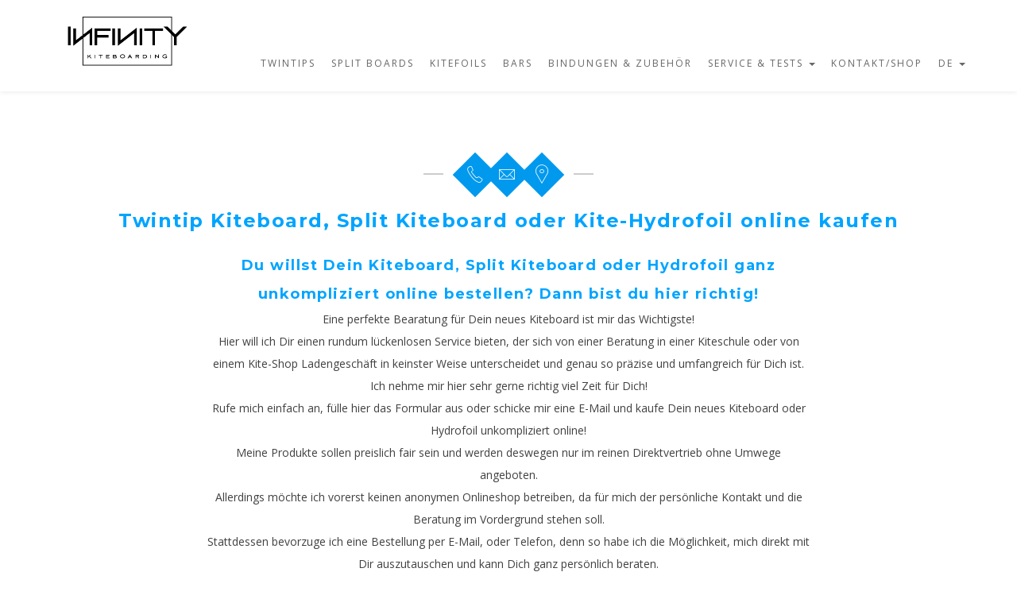

--- FILE ---
content_type: text/html
request_url: https://www.infinitykiteboarding.com/kontakt.html
body_size: 4341
content:
<!DOCTYPE html>
<html lang="de"><head>
<meta charset="utf-8">
<meta content="IE=edge" http-equiv="X-UA-Compatible">
<meta content="width=device-width, initial-scale=1" name="viewport">
<title>Kiteboards Split-Kiteboards und Foil-Kitboards online kaufen - INFINITY KITEBOARDING München</title>
<meta name="description" content="Kiteboards Split-Kiteboards und Foil-Kitboards unkompliziert online kaufen von INFINITY KITEBOARDING München">
<meta content="Suave Digital" name="INFINITY KITEBOARDING - Alexander Oppenländer">
<link rel="shortcut icon" href="assets/images/favicon/favicon.ico" type="image/x-icon" />
<link rel="apple-touch-icon" href="assets/images/favicon/apple-touch-icon.png" />
<link rel="apple-touch-icon" sizes="57x57" href="assets/images/favicon/apple-touch-icon-57x57.png" />
<link rel="apple-touch-icon" sizes="72x72" href="assets/images/favicon/apple-touch-icon-72x72.png" />
<link rel="apple-touch-icon" sizes="76x76" href="assets/images/favicon/apple-touch-icon-76x76.png" />
<link rel="apple-touch-icon" sizes="114x114" href="assets/images/favicon/apple-touch-icon-114x114.png" />
<link rel="apple-touch-icon" sizes="120x120" href="assets/images/favicon/apple-touch-icon-120x120.png" />
<link rel="apple-touch-icon" sizes="144x144" href="assets/images/favicon/apple-touch-icon-144x144.png" />
<link rel="apple-touch-icon" sizes="152x152" href="assets/images/favicon/apple-touch-icon-152x152.png" />
<link rel="apple-touch-icon" sizes="180x180" href="assets/images/favicon/apple-touch-icon-180x180.png" />
<!--Canonical-->
<link rel="canonical" href="https://www.infinitykiteboarding.com/kontakt.html" />
<!--Bootstrap-->
<link href="assets/stylesheets/css/bootstrap.min.css" rel="stylesheet">

<!--Font Style-->
<link href="https://fonts.googleapis.com/css?family=Open+Sans:400,300,700,400italic,300italic" rel="stylesheet" type="text/css">
<link href="https://fonts.googleapis.com/css?family=Montserrat:700" rel="stylesheet" type="text/css">

<!-- font-awesome.css -->
<link href="assets/stylesheets/css/fontawesome/font-awesome.css" rel="stylesheet">

<!--JQuery--> 
<script src="assets/javascripts/jquery.min.js"></script> 

<!-- Slick -->
<link href="assets/stylesheets/css/slick/slick.css" rel="stylesheet">
<link href="assets/stylesheets/css/slick/slick-theme.css" rel="stylesheet">

<!-- pe-icon.css -->
<link href="assets/stylesheets/css/pe-icon-7-stroke/pe-icon-7-stroke.css" rel="stylesheet">
<link href="assets/stylesheets/css/pe-icon-7-stroke/helper.css" rel="stylesheet">

<!-- animate.css -->
<link href="assets/stylesheets/css/animate.css" rel="stylesheet">

<!-- vanillabox -->
<link href="assets/stylesheets/css/vanillabox/vanillabox.css" rel="stylesheet">

<!-- Color Scheming Style -->
<link href="assets/stylesheets/css/colors/blue.css" id="switch_style" rel="stylesheet">

<!-- User Defined Style -->
<link href="assets/stylesheets/css/components.css" rel="stylesheet">
<link href="assets/stylesheets/css/style.css" rel="stylesheet">

	
	
	
	<script type="text/javascript">
      var onloadCallback = function() {
        grecaptcha.render('html_element', {
          'sitekey' : '6Lc64D4eAAAAAHkky6q-Ggbn8CTEuiG_W_zledYO'
        });
      };
    </script>
	
	
</head>

<body class="navbar-fixed">
<div class="preloader">
  <div class="image-container">
    <div class="image"><img src="assets/images/preloader.gif" alt="INFINITY Kiteboards Preloader"></div>
  </div>
</div>
<div class="container-fluid">
  <nav class="navbar navbar-inverse navbar-fixed-top megamenu"> 
    
    <!-- Navbar Begin -->
    <div class="container">
      <div class="navbar-header">
        <button type="button" class="navbar-toggle collapsed" data-toggle="collapse" data-target="#navbar" aria-expanded="false" aria-controls="navbar"> <span class="sr-only">Toggle navigation</span> <span class="icon-bar"></span> <span class="icon-bar"></span> <span class="icon-bar"></span> </button>
        <a class="navbar-brand no-effect" href="index.html"><img src="img/logo.png" alt="INFINITY Kiteboards Logo"></a> </div>
      <!--/.navbar-header -->
      <div id="navbar" class="collapse navbar-collapse" >
        <ul class="nav navbar-nav navbar-right">
          <li ><a href="twintip-kiteboards.html" >TWINTIPS</a> </li>
          <li > <a href="twintip-kiteboards-pulse-split.html" >SPLIT BOARDS </a> </li>
          <li > <a href="foilboards-foilsets.html" >KITEFOILS</a> </li>
          <li > <a href="bars.html" >BARS</a> </li>
          <li > <a href="bindungen-zubehoer.html" >BINDUNGEN &amp; ZUBEHÖR </a> </li>
          <!--/.dropdown -->
          <li class="dropdown"> <a href="#" data-toggle="dropdown" class="dropdown-toggle">SERVICE &amp; TESTS <b class="caret"></b></a>
            <ul class="dropdown-menu small-dropdown-menu">
              <li class="dropdown-list-wrap">
                <ul class="col-sm-12 no-r-padding dropdown-list titled list-unstyled">
                  <li> </li>
                  <li><a href="premiumdesigns.html">Premium Designs für das PULSE und das PULSE Split</a></li>
                  <li><a href="custom-design-service.html">Custom Design Service</a></li>
                  <li><a href="testemonials-riderfeedbacks.html">Testemonials &amp; Rider Feedbacks</a></li>
                  <li><a href="rueckgabeservice.html">Kiteboard Rückgabe-Service</a></li>
                  <li><a href="testservice.html">Kiteboard Testservice</a></li>
                  <li><a href="kiteboardlexikon.html">Kiteboard Lexikon</a></li>
                  <li><a href="gebrauchtmarktberatung.html">Gebrauchtmarkt Beratung</a></li>
                  <li><a href="ueber-infinitykiteboarding.html">Über INFINITY Kiteboarding</a></li>
                  <li><a href="partner.html">Partner</a></li>
                </ul>
              </li>
            </ul>
          </li>
          <!--/.dropdown END -->
          <li > <a href="kontakt.html" >KONTAKT/SHOP </a> </li>
          <li class="dropdown"> <a href="#" data-toggle="dropdown" class="dropdown-toggle">DE <b class="caret"></b></a>
            <ul class="dropdown-menu small-dropdown-menu">
              <li class="dropdown-list-wrap">
                <ul class="col-sm-12 no-r-padding dropdown-list titled list-unstyled">
                  <li> </li>
                  <li><a href="https://translate.google.com/translate?hl=de&sl=de&tl=en&u=https%3A//infinitykiteboarding.com/">ENG</a></li>
                  <li><a href="https://translate.google.com/translate?hl=de&sl=de&tl=it&u=https%3A//infinitykiteboarding.com/">ITA</a></li>
                  <li><a href="https://translate.google.com/translate?hl=de&sl=de&tl=es&u=https%3A//infinitykiteboarding.com/">ESP</a></li>
                  <li><a href="https://translate.google.com/translate?hl=de&sl=de&tl=fr&u=https%3A//infinitykiteboarding.com/">FRA</a></li>
                </ul>
              </li>
            </ul>
          </li>
          <!--/.dropdown -->
        </ul>
        <!--/.navbar-nav --> 
      </div>
      <!--/.nav-collapse --> 
    </div>
  </nav>
  <!-- /.megamenu --> 
</div>
<!-- Navbar End --> 

<!-- Contact Title Paragraph Begin -->
<section class="contact-title-paragraph sec-pad-t sec-h-pad-b">
  <div class="container">
    <div class="iconic-title text-center col-md-12 no-h-padding no-h-padding wow animated fadeInUp">
      <div class="col-md-12 no-h-padding">
        <div class="title-icon"> <span><i class="pe-7s-call pe-2x"></i></span><span><i class="pe-7s-mail pe-2x"></i></span> <span><i class="pe-7s-map-marker pe-2x"></i></span></div>
      </div>
      <div class="col-md-12 no-h-padding">
        <h1 > Twintip Kiteboard, Split Kiteboard oder Kite-Hydrofoil   online kaufen<br>
        </h1>
      </div>
    </div>
    <!--/.iconic-title -->
    
    <div class="col-md-8 col-md-offset-2 text-center sec-h-pad sec-q-pad-t wow animated fadeIn">
      <h4>Du willst Dein Kiteboard, Split Kiteboard oder Hydrofoil ganz unkompliziert online bestellen? Dann bist du hier richtig!</h4>
      <div class="content">
        <p>Eine perfekte Bearatung für Dein neues Kiteboard ist mir das Wichtigste! </p>
        <p>Hier will ich Dir einen rundum lückenlosen Service bieten, der sich von einer Beratung in einer Kiteschule oder von einem Kite-Shop Ladengeschäft in keinster Weise unterscheidet und genau so präzise und umfangreich für Dich ist. </p>
        <p>Ich nehme mir hier sehr gerne richtig viel Zeit für Dich! </p>
        <p>Rufe mich einfach an, fülle hier das Formular aus oder schicke mir eine E-Mail und kaufe Dein neues Kiteboard oder Hydrofoil unkompliziert online! </p>
        <p>Meine  Produkte sollen preislich fair sein und werden deswegen nur im reinen Direktvertrieb ohne Umwege angeboten. </p>
        <p>Allerdings möchte ich vorerst keinen anonymen Onlineshop betreiben, da für mich der persönliche Kontakt und die Beratung im Vordergrund stehen soll. </p>
        <p>Stattdessen bevorzuge ich eine Bestellung per E-Mail, oder Telefon, denn  so habe ich die Möglichkeit, mich direkt mit Dir auszutauschen und kann Dich ganz persönlich beraten. </p>
        <p>Mir ist wichtig, dass Du Spaß hast und dementsprechend mit dem für Dich perfekten und richtigen Material unterwegs ist.</p>
        <h5> Sascha Oppenländer / INFINITY KITEBOARDING</h5>
      </div>
    </div>
  </div>
</section>
<!--/.contact-title-paragraph --> 
<!-- Contact Title Paragraph ENd --> 

<!--Bottom Contact Form Begin-->
<section class="bottom-contact-form sec-pad">
  <div class="container">
    <div class="iconic-title text-center col-md-12 no-h-padding wow animated fadeIn">
      <div class="col-md-12 no-h-padding">
        <div class="title-icon"> <span><i class="pe-7s-id pe-2x"></i></span> </div>
      </div>
      <div class="col-md-12 no-h-padding">
        <h1>Kontakt - Shop - Anfrage - Bestellung</h1>
        <h2>&nbsp;</h2>
      </div>
    </div>
    <!--/.iconic-title -->
    
    <div class="col-md-8 col-md-offset-2 text-center sec-h-pad sec-q-pad-t wow animated fadeIn">
      <h5>Wenn Du etwas bestellen möchtest oder eine Beratung wünschst, schicke uns eine E-Mail oder rufe uns einfach an. </h5>
      <h5>Wir senden Dir dann ein persönliches Angebot zu oder melden uns für eine Beratung.</h5>
      <p>&nbsp;</p>
    </div>
    
  </div>
</section>
<!--/.bottom-contact-form --> 
<!--Bottom Contact Form End--> 

<!--Contact Columns Begin-->
<section class="contact-columns sec-pad-b">
  <div class="container">
    <div class="col-md-4 col-sm-4 column margin-responsive">
      <div class="iconic-title-alt wow animated fadeIn">
        <div class="title-icon-wrap text-center col-md-12 no-h-padding mar-b-20">
          <div class="title-icon"> <i class="pe-7s-map-marker pe-2x pe-va"></i> </div>
        </div>
        <h2 class="underlined-heading mar-t-10">Besuche uns persönlich</h2>
      </div>
      <p class="text-center"><a href="https://goo.gl/maps/FUFJKyiB3Bk">Edelweißstrasse 8 <br>
        D-81541 München</a></p>
    </div>
    <!--/.column -->
    
    <div class="col-md-4 col-sm-4 column margin-responsive">
      <div class="iconic-title-alt wow animated fadeIn">
        <div class="title-icon-wrap text-center col-md-12 no-h-padding mar-b-20">
          <div class="title-icon"> <i class="pe-7s-phone pe-2x pe-va"></i> </div>
        </div>
        <h2 class="underlined-heading mar-t-10">Rufe uns einfach an</h2>
      </div>
      <p class="text-center"> <a href="tel:+4917696992029"> Phone: +49 176 96 99 20 29</a> </p>
    </div>
    <!--/.column -->
    
    <div class="col-md-4 col-sm-4 column margin-responsive">
      <div class="iconic-title-alt wow animated fadeIn">
        <div class="title-icon-wrap text-center col-md-12 no-h-padding mar-b-20">
          <div class="title-icon"> <i class="pe-7s-mail pe-2x pe-va"></i> </div>
        </div>
        <h2 class="underlined-heading mar-t-10">Unsere E-Mail</h2>
      </div>
      <p class="text-center"> <a href="mailto:mail@infinitykiteboarding.com">mail@infinitykiteboarding.com</a> </p>
    </div>
    <!--/.column --> 
  </div>
</section>
<!--Contact Columns End--> 


 

<!-- Footer Begin -->
<footer>
  <div class="column-container">
    <div class="container">
      <div class="col-md-3 col-sm-3">
        <div class="footer-column margin-responsive">
          <div class="title">
            <h4 class="underlined-heading">Contact Us</h4>
          </div>
          <div class="content">
            <div class="media">
              <div class="media-left"> <a href="https://goo.gl/maps/FUFJKyiB3Bk"> <i class="pe-7s-map-marker pe-2x"></i> </a> </div>
              <div class="media-body"><p></p>
              </div>
            </div>
            <div class="media">
              <div class="media-left"> <a href="tel:+4917696992029"> <i class="pe-7s-phone pe-2x"></i> </a> </div>
              <div class="media-body">
                <p><a href="tel:+4917696992029">+49 176 96 99 20 29</a></p>
              </div>
            </div>
            <div class="media">
              <div class="media-left"> <a href="mailto:mail@infinitykiteboarding.com"> <i class="pe-7s-mail pe-2x"></i> </a> </div>
              <div class="media-body">
                <p><a href="mailto:mail@infinitykiteboarding.com">mail@infinitykiteboarding.com</a></p>
              </div>
            </div>
          </div>
          <!--/.content --> 
        </div>
        <!--/.footer-column --> 
      </div>
      
      <!--/.contact-us --> 
      
    </div>
    <!--/.container --> 
  </div>
  <!--/.column-container -->
  
  <div class="copyright col-md-12 no-h-padding">
    <div class="left-section col-md-6 col-sm-6"></div>
    <div class="container content-wrap">
      <div class="content">
        <div class="col-md-6 col-sm-6 col-xs-6 left-content">&copy; 2021 All Right Reserved INFINITY  kiteboarding</div>
        <div class="col-md-6 col-sm-6 col-xs-6  right-content text-right">
          <div class="social-media">
            <p><a href="impressum.html">Impressum</a> <a href="datenschutz.html">Datenschutz</a></p>
          </div>
        </div>
      </div>
      <!--/.content --> 
    </div>
    <!--/.content-wrap --> 
  </div>
  <!--/.copyright --> 
</footer>
<!-- Footer End --> 

<!-- JavaScripts --> 
<script src="assets/javascripts/bootstrap.min.js"></script> 
<script src="https://maps.googleapis.com/maps/api/js"></script> 
<script src="assets/javascripts/custom-map.js"></script> 
<script src="assets/javascripts/wow.min.js"></script> 
<script src="assets/javascripts/slick.min.js"></script> 
<script src="assets/javascripts/typed.min.js"></script> 
<script src="assets/javascripts/smoothproducts.min.js"></script> 
<script src="assets/javascripts/jquery.countTo.js"></script> 
<script src="assets/javascripts/jquery.parallax.js"></script> 
<script src="assets/javascripts/jquery.appear.min.js"></script> 
<script src="assets/javascripts/isotope.min.js"></script> 
<script src="assets/javascripts/masonry.min.js"></script> 
<script src="assets/javascripts/imagesLoaded.js"></script> 
<script src="assets/javascripts/jquery.downCount.js"></script> 
<script src="assets/javascripts/jquery.vanillabox.js"></script> 
<script src="assets/javascripts/modernizr.js"></script> 
<script src="assets/javascripts/custom.js"></script>
</body>
</html>

--- FILE ---
content_type: text/css
request_url: https://www.infinitykiteboarding.com/assets/stylesheets/css/vanillabox/vanillabox.css
body_size: 4368
content:
/*
 * Vanillabox
 * (C) 2013 cocopon.
 *
 * Licensed under the MIT license:
 * http://www.opensource.org/licenses/mit-license.php
 */
.vnbx * {
  box-sizing: content-box;
  -moz-box-sizing: content-box;
}

.vnbx-mask {
  left: 0;
  overflow: auto;
  position: absolute;
  top: 0;
  z-index: 999;
}

.vnbx-frame {
  position: absolute;
}

.vnbx-button {
  -webkit-tap-highlight-color: transparent;
  -webkit-touch-callout: none;
  -webkit-user-select: none;
}

.vnbx-prev,
.vnbx-next {
  visibility: hidden;
}

.vnbx-group .vnbx-prev,
.vnbx-group .vnbx-next {
  visibility: visible;
}

.vnbx-pager {
  visibility: hidden;
}

.vnbx-group .vnbx-pager {
  visibility: visible;
}

.vnbx-container {
  overflow: hidden;
  position: relative;
}

.vnbx-content {
  display: block;
  left: 50%;
  position: absolute;
  top: 50%;
}

.vnbx-content > img {
  vertical-align: middle;
}

.vnbx-content > iframe {
  border-width: 0;
  vertical-align: middle;
}

.vnbx-ios .vnbx-content {
  overflow: auto;
  -webkit-overflow-scrolling: touch;
}

.vnbx-ios .vnbx-content > iframe {
  display: block;
  height: 100%;
  width: 100%;
}

.vnbx-empty {
  height: 150px;
  width: 200px;
}

.vnbx-loading,
.vnbx-error {
  height: 150px;
  width: 200px;
}

.vnbx-loading > img,
.vnbx-loading > iframe,
.vnbx-error > img,
.vnbx-error > iframe {
  display: none;
  height: 150px;
  width: 200px;
}

.vnbx-mask {
  background-color: rgba(0, 0, 0, 0.7);
}

.vnbx-frame {
  padding-top: 32px;
}

.vnbx-button {
  position: absolute;
}

.vnbx-button.vnbx-disabled {
  display: none;
}

.vnbx-close {
  background-image: url("img/close0.png");
  background-position: center center;
  background-repeat: no-repeat;
  background-size: 32px;
  height: 32px;
  right: -8px;
  top: 0;
  width: 32px;
}

@media only screen and (-webkit-min-device-pixel-ratio: 2) {
  .vnbx-close {
    background-image: url(img/close0@2x.png);
  }
}

.vnbx-close:hover {
  background-image: url("img/close1.png");
}

@media only screen and (-webkit-min-device-pixel-ratio: 2) {
  .vnbx-close:hover {
    background-image: url(img/close1@2x.png);
  }
}

.vnbx-prev,
.vnbx-next {
  height: 100%;
  margin-top: 16px;
  top: 0;
  width: 44px;
}

.vnbx-prev {
  background-image: url("img/prev0.png");
  background-position: center center;
  background-repeat: no-repeat;
  background-size: 32px;
  left: -44px;
}

@media only screen and (-webkit-min-device-pixel-ratio: 2) {
  .vnbx-prev {
    background-image: url(img/prev0@2x.png);
  }
}

.vnbx-prev:active,
.vnbx-prev:hover {
  background-image: url("img/prev1.png");
}

@media only screen and (-webkit-min-device-pixel-ratio: 2) {
  .vnbx-prev:active,
  .vnbx-prev:hover {
    background-image: url(img/prev1@2x.png);
  }
}

.vnbx-next {
  background-image: url("img/next0.png");
  background-position: center center;
  background-repeat: no-repeat;
  background-size: 32px;
  right: -44px;
}

@media only screen and (-webkit-min-device-pixel-ratio: 2) {
  .vnbx-next {
    background-image: url(img/next0@2x.png);
  }
}

.vnbx-next:active,
.vnbx-next:hover {
  background-image: url("img/next1.png");
}

@media only screen and (-webkit-min-device-pixel-ratio: 2) {
  .vnbx-next:active,
  .vnbx-next:hover {
    background-image: url(img/next1@2x.png);
  }
}

.vnbx-label {
  font-family: sans-serif;
  font-size: 1em;
  position: absolute;
}

.vnbx-title {
  box-sizing: border-box;
  -moz-box-sizing: border-box;
  color: #eee;
  height: 32px;
  left: 0;
  line-height: 32px;
  overflow: hidden;
  text-align: left;
  text-overflow: ellipsis;
  top: 0;
  white-space: nowrap;
  width: 100%;
}

.vnbx-close-button-enabled .vnbx-title {
  padding-right: 32px;
}

.vnbx-pager {
  bottom: -30px;
  color: #aaa;
  font-size: 90%;
  height: 22px;
  left: 0;
  line-height: 22px;
  text-align: center;
  width: 100%;
}

.vnbx-container {
  background-color: #222;
  text-align: center;
}

.vnbx-loading {
  background-image: url("img/loading.gif");
  background-position: center center;
  background-repeat: no-repeat;
  background-size: 32px;
}

@media only screen and (-webkit-min-device-pixel-ratio: 2) {
  .vnbx-loading {
    background-image: url(img/loading@2x.gif);
  }
}

.vnbx-error {
  background-image: url("img/error.png");
  background-position: center center;
  background-repeat: no-repeat;
  background-size: 32px;
}

@media only screen and (-webkit-min-device-pixel-ratio: 2) {
  .vnbx-error {
    background-image: url(img/error@2x.png);
  }
}


--- FILE ---
content_type: text/css
request_url: https://www.infinitykiteboarding.com/assets/stylesheets/css/colors/blue.css
body_size: 15457
content:
/*==========================================*/
/* CSS Document */
/*
  Template Name: Sail 
  Description: Sail - Modern Multipurpose HTML Template
  Author: Suave Digital
  Website: http://suavedigital.com
*/
/*==========================================*/
/*
  This file contains color scheming settings
*/
/*==========================================*/
/* Added From Components.css */
/*==========================================*/
/*==========================================*/
/* CSS Document */
/*
  Template Name: Sail 
  Description: Sail - Modern Multipurpose HTML Template
  Author: Suave Digital
  Website: http://suavedigital.com
*/
/*==========================================*/
/*
  This file contains sass mixins
*/
/*==========================================*/
/* Breakpoints */
/* Main Componemt */
::selection {
  background: #0099ee;
}

a {
  color: #0099ee;
}
a:after {
  background: #0099ee;
}
a:hover {
  color: #0078bb;
}

/* Default Form Style */
.def-input:focus {
  border-bottom: 1px solid #0099ee;
}

/* Default Button Style */
.def-btn.btn-solid {
  background: #0099ee;
  border: 1px solid #0099ee;
}
.def-btn.btn-solid:hover {
  background: #0078bb;
  border: 1px solid #0078bb;
}
.def-btn.btn-outline {
	border: 2px solid #0099ee;
	color: #fff;
}
.def-btn.btn-outline:hover {
	background: #32a8e9;
}

/* Default Accordion Style */
.def-accordion .panel-heading a .accordion-shape {
  background: url("../../../images/accordion-minus.png") #0099ee center no-repeat;
}
.def-accordion .panel-heading a .accordion-shape:after {
  border-top: 50px solid #0099ee;
}
.def-accordion .panel-heading a.collapsed .accordion-shape {
  background: url("../../../images/accordion-plus.png") #0099ee center no-repeat;
}
.def-accordion .panel-heading a:hover .title-text {
  border: 1px solid #0099ee;
  color: #0099ee;
}
.def-accordion .panel-body ul li a:hover {
  color: #0099ee;
  border-bottom: 1px solid #0099ee;
}

.navbar .navbar-nav .open a, .navbar .navbar-nav .open a:hover, .navbar .navbar-nav .open a:focus {
  color: #0099ee;
}
.navbar .navbar-nav li a:hover, .navbar .navbar-nav li a:focus {
  color: #0099ee;
}
.navbar .navbar-nav li.active a {
  color: #0099ee;
  position: relative;
}
.navbar .navbar-nav li.active a:before {
  border-right: 5px solid #0099ee;
}
.navbar .navbar-nav li.active a:hover {
  color: #0099ee;
}
.navbar .navbar-nav .dropdown .dropdown-menu .dropdown-list strong {
  color: #0099ee;
}
.navbar .navbar-nav .dropdown .dropdown-menu .dropdown-list.titled li h3.shop-title {
  color: #0099ee;
}
.navbar .navbar-nav .dropdown .dropdown-menu .dropdown-list.titled li .media .media-body .price {
  color: #0099ee;
}

/* Banner Style */
.banner.carousel .left .control .shape:hover i, .banner.carousel .right .control .shape:hover i {
  color: #0099ee;
}
.banner.carousel .carousel-inner .item .overlay {
  background: #0099ee;
}
.banner.carousel .carousel-inner .item .content .text-content .button-wrap .btn-outline:hover {
  color: #0099ee;
}

/* Underlined heading Style */
.underlined-heading:after {
  background: #0099ee;
}

.center-underlined-heading:after {
  background: #0099ee;
}

/* Iconic Title Style */
.iconic-title .title-icon span {
  background: #0099ee;
}
.iconic-title h2 {
  color: #0099ee;
}

.iconic-title-alt .title-icon {
  background: #0099ee;
}

/* Title With Background Style */
.title-w-bg {
  background: #0099ee;
}

/* Timeline Container Style */
.timeline > li .timeline-icon {
  background: #0099ee;
}

/* Triple column style */
.triple-column .column .button a:hover {
  background: #0099ee;
  border: 2px solid #0099ee;
}
.triple-column .center {
  background: #0099ee;
}
.triple-column .center .button a:hover {
  color: #0099ee;
}
.triple-column .center:before {
  border-bottom: 300px solid #0099ee;
}
.triple-column .center:after {
  border-top: 300px solid #0099ee;
}

/* Portfolio item style */
.portfolio-item .portfolio-figure figcaption .caption-wrap .portfolio-btn:hover {
  color: #0099ee;
}
.portfolio-item .portfolio-figure:hover figcaption {
  background: rgba(0, 153, 238, 0.9);
}

/* Banner Small Style */
.banner-small .content-wrap .title:before {
  background: #0099ee;
}

/* Banner Typed Style */
.banner-typed .banner-content .buttons .def-btn:hover {
  border-color: #0099ee;
}

/* Project Counter Style */
.project-counter .counter-wrap .counter-column .separator {
  background: #0099ee;
}
.project-counter .counter-wrap .counter-column .counter-number {
  color: #0099ee;
}

/* Skill Content Style */
.skill-content .skillbar-wrap .icon i {
  color: #0099ee;
}
.skill-content .skillbar-wrap .bar-and-text .bar .filled {
  background: #0099ee;
}
.skill-content .skillbar-wrap .bar-and-text .bar .filled:after {
  border-top: 5px solid #0099ee;
}

/* Tweet Content Style */
.tweet i {
  color: #0099ee;
}
.tweet i:after {
  background: #0099ee;
}
.tweet .carousel .carousel-indicators li {
  border-color: #0099ee;
}
.tweet .carousel .carousel-indicators li.active {
  background: #0099ee;
}

/* Testimonial Style */
.testimonial .testimonial-slider .testimonial-content .image-name-wrap .name:after {
  background: #0099ee;
}
.testimonial .slick-dots li.slick-active button:before {
  background: #0099ee;
}

/* Testimonial Alt Style */
.testimonial-alt .image-slider .carousel-container .carousel .carousel-indicators li {
  border: 1px solid #0099ee;
}
.testimonial-alt .image-slider .carousel-container .carousel .carousel-indicators li.active {
  background: #0099ee;
}

/* Blog Post Style */
.blog-post .image-content .date, .blog-post-alt .image-content .date {
  background: #0099ee;
}
.blog-post .image-content .date:after, .blog-post-alt .image-content .date:after {
  border-top: 60px solid #0099ee;
}
.blog-post .image-content .info .link:hover, .blog-post-alt .image-content .info .link:hover {
  color: #0099ee;
}
.blog-post .text-content .title h3:hover, .blog-post-alt .text-content .title h3:hover {
  color: #0099ee;
}
.blog-post .text-content .cat-name .link:hover, .blog-post-alt .text-content .cat-name .link:hover {
  color: #0099ee;
}
.blog-post .text-content .info .link:hover, .blog-post-alt .text-content .info .link:hover {
  color: #0099ee;
}

.blog-post-alt-two .text-content .post-date, .blog-post-alt-four .text-content .post-date {
  background: #0099ee;
}
.blog-post-alt-two .text-content .post-date:before, .blog-post-alt-four .text-content .post-date:before {
  border-top: 50px solid #0099ee;
}
.blog-post-alt-two .text-content .info i, .blog-post-alt-four .text-content .info i {
  color: #0099ee;
}
.blog-post-alt-two.reverse .text-content .post-date, .blog-post-alt-four.reverse .text-content .post-date {
  background: #0099ee;
}
.blog-post-alt-two.reverse .text-content .post-date:after, .blog-post-alt-four.reverse .text-content .post-date:after {
  border-top: 50px solid #0099ee;
}

.blog-post-alt-three.post-with-quote .quote {
  background: #0099ee;
}
.blog-post-alt-three.post-with-media .media .post-date {
  background: #0099ee;
}
.blog-post-alt-three .top-content .post-date {
  background: #0099ee;
}
.blog-post-alt-three .top-content .title-info .title h3:hover {
  color: #0099ee;
}
.blog-post-alt-three .top-content .title-info .info i:hover, .blog-post-alt-three .top-content .title-info .info a:hover {
  color: #0099ee;
}

.blog-post-alt-four .text-content .post-date {
  background: #0099ee;
}
.blog-post-alt-four .text-content .post-date:before {
  border-top: 50px solid #0099ee;
}

.blog-post-preview .top-content .icon-text-wrap .icon-text i {
  color: #0099ee;
}
.blog-post-preview .image-content .image-title {
  background: #0099ee;
}
.blog-post-preview .image-content .image-title:before {
  border-top: 50px solid #0099ee;
}
.blog-post-preview .icon-list-wrap .icon-list .icon i {
  color: #0099ee;
}

.blog-sidebar .content-row .blog-sidebar-tags .tag:hover {
  border-color: #0099ee;
}
.blog-sidebar .content-row .blog-sidebar-list .media-body .media-heading a:hover {
  color: #0099ee;
}
.blog-sidebar .content-row .blog-sidebar-list li a:hover {
  color: #0099ee;
}

.comment-list .media .media-body:hover .media-heading .reply {
  background: #0099ee;
}

/* Pagination Style */
.pagination-wrap .pagination li a.active, .pagination-wrap .pagination li a:hover {
  color: #fff;
  background: #0099ee;
  border-color: #0099ee;
}

/* Process Style */
.process .process-column-wrapper .center-shape .content-inner {
  border: 1px solid #0099ee;
}

/* Pricing Table Style */
.pricing-table .pricing .button-wrap .def-btn:hover {
  background: #0099ee;
  border: 2px solid #0099ee;
}
.pricing-table .pricing.choosed .head {
  background: #0099ee;
}
.pricing-table .pricing.choosed .head:after {
  background: #0099ee;
}
.pricing-table .pricing.choosed .button-wrap .def-btn {
  color: #0099ee;
  border: 2px solid #0099ee;
}
.pricing-table .pricing.choosed .button-wrap .def-btn:hover {
  background: #0099ee;
}

/* Pricing Table Alt Style */
.pricing-table-alt .pricing .head .top-shape {
  background: #0099ee;
}
.pricing-table-alt .pricing .button-wrap .def-btn:hover {
  background: #0099ee;
  border: 2px solid #0099ee;
}
.pricing-table-alt .pricing.choosed .head {
  background: #0099ee;
}
.pricing-table-alt .pricing.choosed .head .bottom-text:after {
  border-top: 20px solid #0099ee;
}
.pricing-table-alt .pricing.choosed .head:after {
  background: #0099ee;
}
.pricing-table-alt .pricing.choosed .button-wrap .def-btn {
  color: #0099ee;
  border: 2px solid #0099ee;
}
.pricing-table-alt .pricing.choosed .button-wrap .def-btn:hover {
  background: #0099ee;
}

/* Iconic Column Style Style */
.iconic-column .icon i {
  font-size: 40px;
  color: #0099ee;
}
.iconic-column .icon:after {
  background: #0099ee;
}

/* Iconic Column Alt Style Style */
.iconic-column-alt .icon i {
  color: #0099ee;
}

/* Who We Are Style */
.who-we-are .image-content .image-title {
  background: #0099ee;
}
.who-we-are .image-content .image-title:before {
  border-top: 50px solid #0099ee;
}
.who-we-are .icon-list-wrap .icon-list .icon i {
  color: #0099ee;
}

/* Team Slider Style */
.team-slider-wrap .team-slider-nav .slick-slide.team-photo .overlay {
  background: rgba(0, 153, 238, 0.8);
}
.team-slider-wrap .team-slider .slider-content .text-section .title h3 {
  color: #0099ee;
}
.team-slider-wrap .team-slider .slider-content .text-section .socmed a:hover {
  background: #0099ee;
}

/* Team Carousel Style */
.team-carousel .team .top-content-wrap .overlay {
  background: #0099ee;
}
.team-carousel .team .top-content-wrap .top-content .name h3 {
  color: #0099ee;
}
.team-carousel .slick-dots {
  bottom: -60px;
}
.team-carousel .slick-dots li button {
  background: #0099ee;
}

/* Feature Panel Style */
.feature-panel-wrap .feature-panel .panel-heading li.active a {
  background: #0099ee;
}
.feature-panel-wrap .feature-panel .panel-heading li.active a:before {
  border-right: 10px solid #0099ee;
}

/* Shop Column Style */
.shop-column .image .overlay .button-wrap a.btn-solid:after {
  border-top: 40px solid #0099ee;
}
.shop-column .image .overlay .button-wrap a.btn-solid:hover:after {
  border-top: 40px solid #0078bb;
}
.shop-column .bottom-text .price {
  background: #0099ee;
}
.shop-column .bottom-text .price:after {
  border-top: 50px solid #0099ee;
}

/* Shop Sidebar */
.shop-sidebar .content-row .size-tag:hover {
  border-color: #0099ee;
}
.shop-sidebar .content-row .shop-sidebar-tags .tag:hover {
  border-color: #0099ee;
}
.shop-sidebar .content-row .shop-sidebar-list .media-body .media-heading a:hover {
  color: #0099ee;
}
.shop-sidebar .content-row .shop-sidebar-list li a:hover {
  color: #0099ee;
}

/* Process Style */
.process .process-column .line {
  background: #0099ee;
}
.process .process-column .line:before {
  background: #0099ee;
}
.process .process-column .line:after {
  background: #0099ee;
}
.process .process-column .process-icon {
  border: 2px solid #0099ee;
}
.process .process-column .process-icon i {
  color: #0099ee;
}
.process .process-column .process-icon:hover {
  background: #0099ee;
}

/* Default Panel Style */
.def-panel .panel-heading .nav a:hover h3, .def-panel .panel-heading .nav a:focus h3 {
  color: #0099ee;
}

/* Gallery Column Style */
.gallery-column figcaption .caption-wrap i {
  color: #0099ee;
}
.gallery-column:hover figcaption {
  background: rgba(0, 153, 238, 0.9);
}

/* Gallery Carousel Style */
.gallery-carousel-wrap .gallery-carousel .slick-track {
  padding-bottom: 20px;
}
.gallery-carousel-wrap .gallery-carousel .slick-arrow.slick-prev:before {
  color: #0099ee;
}
.gallery-carousel-wrap .gallery-carousel .slick-arrow.slick-prev:after {
  color: #0099ee;
}
.gallery-carousel-wrap .gallery-carousel .slick-arrow.slick-next:before {
  color: #0099ee;
}
.gallery-carousel-wrap .gallery-carousel .slick-arrow.slick-next:after {
  color: #0099ee;
}

/* Demo List Style */
.demo-list .subtitle h3 {
  color: #0099ee;
}
.demo-list .features-list .number-title .number-shape {
  background: #0099ee;
}
.demo-list .features-list .number-title .number-shape:after {
  border-top: 55px solid #0099ee;
}

/* Demo List Alt Style */
.demo-list-alt .check-icon i {
  color: #0099ee;
}

/* Call To Action Style */
.cta-form .overlay {
  background: rgba(0, 153, 238, 0.9);
}

/* Default Footer Style */
footer .column-container .contact-us .footer-column {
  background: #0099ee;
}
footer .column-container .contact-us .footer-column:before {
  background: #0099ee;
}
footer .copyright .left-section {
  background: #0099ee;
}
footer .copyright .left-section:after {
  border-top: 65px solid #0099ee;
}

@media (min-width: 1200px) {
  .navbar .navbar-nav .dropdown .dropdown-menu {
    text-align: center;
  }
  .navbar .navbar-nav .dropdown .dropdown-menu .dropdown-list-wrap {
    width: 1170px;
    float: none;
    display: inline-block;
    margin: 0 auto;
  }
  .navbar .navbar-nav .dropdown .dropdown-menu .dropdown-list-wrap .dropdown-list {
    text-align: left;
  }

  .banner.carousel {
    max-height: 800px;
  }
}
@media (min-width: 992px) {
  .navbar .navbar-nav .dropdown .dropdown-menu .dropdown-list-wrap {
    width: 970px;
  }
}
@media (max-width: 991px) {
  footer .column-container .contact-us .footer-column .title h4:after {
    background: #0099ee;
  }
}
@media (max-width: 767px) {
  /* Responsive Component Style */
  .navbar .navbar-toggle:hover .icon-bar, .navbar .navbar-toggle:focus .icon-bar {
    background: #0099ee;
  }
  .navbar .navbar-nav li:hover .dropdown-toggle {
    background: #0099ee;
  }

  .comment-list .media .media-body .media-heading .reply {
    background: #0099ee;
  }
}
/*==========================================*/
/* Added From style.css */
/*==========================================*/
/*---blog single custom components---*/
.about-the-author .image .shape {
  background: #0099ee;
}
.about-the-author .image .shape:after {
  background: #0099ee;
}

/* Shop Single Custom Components */
.shop-single-content .right-section .size-tag:hover {
  border-color: #0099ee;
}

/*---Portfolio single custom components---*/
.portfolio-single .related-project .overlay {
  background: rgba(0, 153, 238, 0.5);
}

/*---Error 404 custom components---*/
.error-404 .left-section .text-wrapper .error-message-title {
  color: #0099ee;
}
.error-404 .right-decoration .overlay {
  background: #0099ee;
}

/*---Coming soon custom components---*/
.coming-soon .coming-soon-title h1.colored {
  color: #0099ee;
}
.coming-soon .right-decoration .overlay {
  background: #0099ee;
}
.coming-soon .countdown li {
  border-right: 1px solid #0099ee;
}


--- FILE ---
content_type: text/css
request_url: https://www.infinitykiteboarding.com/assets/stylesheets/css/components.css
body_size: 114080
content:
/*==========================================*/
/* CSS Document */
/*
	Template Name: Sail 
	Description: Sail - Modern Multipurpose HTML Template
	Author: Suave Digital
	Website: http://suavedigital.com
*/
/*==========================================*/
/*
	This file contains most used components in the template
*/
/*==========================================*/
/* CSS Document */
/*
	Template Name: Sail 
	Description: Sail - Modern Multipurpose HTML Template
	Author: Suave Digital
	Website: http://suavedigital.com
*/
/*==========================================*/
/*
	This file contains sass mixins
*/
/*==========================================*/
/* Breakpoints */
/* Main Componemt */
html, body {
	font-family: "Open Sans", sans-serif;
	height: 100% !important;
	font-weight: 400;
	color: #414141;
	position: relative;
	font-size: 14px;
	line-height: 28px;
	-webkit-font-smoothing: antialiased;
}
html h1, html h2, html h3, html h4, html h5, body h1, body h2, body h3, body h4, body h5 {
	font-family: "Montserrat", sans-serif;
	font-weight: 700;
	margin: 0px;
	text-transform: none;
	letter-spacing: 1.5px;
	line-height: 36px;
	color: #00a4ff;
}

p {
  margin: 0px;
}

::selection {
  color: #fff;
}

.preloader {
  background: #fff;
  z-index: 9999;
  position: fixed;
  display: block;
  width: 100%;
  height: 100%;
  top: 0px;
  -webkit-transition: all 0.3s ease-in-out;
  -moz-transition: all 0.3s ease-in-out;
  -ms-transition: all 0.3s ease-in-out;
  -o-transition: all 0.3s ease-in-out;
}
.preloader .image-container {
  display: table;
  height: 100%;
  width: 100%;
  text-align: center;
}
.preloader .image-container .image {
  display: table-cell;
  vertical-align: middle;
  margin: 0 auto;
}
.preloader.loaded {
  display: none;
}

a {
  -webkit-transition: all 0.3s ease-in-out;
  -moz-transition: all 0.3s ease-in-out;
  -ms-transition: all 0.3s ease-in-out;
  -o-transition: all 0.3s ease-in-out;
  position: relative;
  padding-bottom: 5px;
}
a:after {
  content: "";
  position: absolute;
  height: 1px;
  bottom: 0px;
  left: 0px;
  width: 0px;
  -webkit-transition: all 0.3s ease-in-out;
  -moz-transition: all 0.3s ease-in-out;
  -ms-transition: all 0.3s ease-in-out;
  -o-transition: all 0.3s ease-in-out;
}
a:hover {
  text-decoration: none;
}
a:hover:after {
  width: 100%;
}
a.no-effect:hover:after {
  width: 0px;
}
a:hover, a:active, a:focus {
  text-decoration: none;
  outline: 0px;
}

img:focus, div:focus {
  outline: 0px;
}

/* Navbar Fixed Body Style */
body.navbar-fixed {
  margin-top: 120px;
}

/* Container Medium Style */
.container-medium {
  padding-right: 15px;
  padding-left: 15px;
  margin: 0px auto;
  max-width: 960px;
  position: relative;
  z-index: 1;
}

/* Container Small Style */
.container-small {
  padding-right: 15px;
  padding-left: 15px;
  margin: 0px auto;
  max-width: 700px;
  position: relative;
  z-index: 1;
}

/* Section Style */
section {
  background: #fff;
}

.second-bg {
	background: #f2f2f2 !important;
}

.dark-bg {
  background: #272f34 !important;
}

.light-bg {
  background: #fff !important;
}

.parallax-section {
  background-attachment: fixed !important;
}

h1.light-coloring, h2.light-coloring, h3.light-coloring, h4.light-coloring, h5.light-coloring {
  color: #fff !important;
}

p.light-coloring {
  color: #eee !important;
}

h1.normal-coloring, h2.normal-coloring, h3.normal-coloring, h4.normal-coloring, h5.normal-coloring {
  color: #00a4ff !important;
}

p.normal-coloring {
  color: #676767 !important;
}

/* Default Form Style */
.def-input {
  padding: 7px 20px 7px 5px;
  border: 0px;
  border-bottom: 1px solid #ccc;
  color: #676767;
  height: auto;
  line-height: inherit;
  box-shadow: none;
  -webkit-box-shadow: none;
  -moz-box-shadow: none;
  border-radius: 0px;
  -webkit-border-radius: 0px;
  -moz-border-radius: 0px;
  -webkit-transition: all 0.3s ease-in-out;
  -moz-transition: all 0.3s ease-in-out;
  -ms-transition: all 0.3s ease-in-out;
  -o-transition: all 0.3s ease-in-out;
}
.def-input:focus {
  outline: 0px;
  box-shadow: none;
  -webkit-box-shadow: none;
  -moz-box-shadow: none;
}

/* Default option Style */
.def-select select {
  -webkit-appearance: none;
  background: url("../../images/select-arrow.png") right no-repeat;
}

/* Default form group label Style */
.form-group strong {
  padding-top: 10px;
}

/* Default label Style */
label {
  margin: 0px;
}

/* Default Button Style */
.def-btn {
  display: inline-block;
  padding: 7px 25px;
  text-transform: uppercase;
  font-size: 12px;
  font-family: "Open Sans", sans-serif;
  font-weight: 700;
  letter-spacing: 1px;
  -webkit-transition: all 0.2s ease-in-out;
  -moz-transition: all 0.2s ease-in-out;
  -ms-transition: all 0.2s ease-in-out;
  -o-transition: all 0.2s ease-in-out;
  border-radius: 3px;
  -webkit-border-radius: 3px;
  -moz-border-radius: 3px;
}
.def-btn:hover:after {
  width: 0;
}
.def-btn.btn-solid {
  color: #fff;
}
.def-btn.btn-solid:hover {
  box-shadow: 0 10px 10px -10px rgba(0, 0, 0, 0.5);
}
.def-btn.btn-outline {
	background: #0099ee;
	-webkit-transition: all 0.3s ease-in-out;
	-moz-transition: all 0.3s ease-in-out;
	-ms-transition: all 0.3s ease-in-out;
	-o-transition: all 0.3s ease-in-out;
}
.def-btn.btn-outline:hover {
	color: #fff;
	box-shadow: 0 10px 10px -10px rgba(0, 0, 0, 0.5);
}

/* Default Accordion Style */
.def-accordion {
  border: 0px;
  box-shadow: none;
  -webkit-box-shadow: none;
  -moz-box-shadow: none;
  margin-bottom: 20px !important;
}
.def-accordion .panel-heading {
  background: transparent;
  padding: 0px;
  border: 0px;
}
.def-accordion .panel-heading a {
  display: table;
  padding: 0px;
  width: 100%;
}
.def-accordion .panel-heading a .accordion-shape {
  height: 50px;
  width: 10%;
  display: table-cell;
  vertical-align: middle;
  position: relative;
}
.def-accordion .panel-heading a .accordion-shape:after {
  content: "";
  position: absolute;
  top: 0px;
  right: -30px;
  border-right: 30px solid transparent;
}
.def-accordion .panel-heading a .title-text {
  display: table-cell;
  width: 90%;
  vertical-align: middle;
  color: #676767;
  padding-left: 30px;
  border: 1px solid #ccc;
  -webkit-transition: all 0.3s ease-in-out;
  -moz-transition: all 0.3s ease-in-out;
  -ms-transition: all 0.3s ease-in-out;
  -o-transition: all 0.3s ease-in-out;
}
.def-accordion .panel-body {
  box-shadow: none;
  -webkit-box-shadow: none;
  -moz-box-shadow: none;
  border-top: 0px !important;
  padding: 15px 0px;
}
.def-accordion .panel-body ul li a {
  padding: 10px 0px;
  border-bottom: 1px solid #ccc;
  display: block;
  width: 100%;
  color: #676767;
}

/* Vertical Align Style */
.valign-wrap {
  display: table;
}

.valign-middle {
  display: table-cell;
  vertical-align: middle;
}

.valign-bottom {
  display: table-cell;
  vertical-align: bottom;
}

.valign-top {
  display: table-cell;
  vertical-align: top;
}

/* Section Padding Style */
.sec-pad {
  padding: 80px 0px;
}

.sec-pad-t {
  padding-top: 80px;
}

.sec-pad-b {
  padding-bottom: 80px;
}

/* Section Half Padding Style */
.sec-h-pad {
  padding: 40px 0px;
}

.sec-h-pad-t {
  padding-top: 40px;
}

.sec-h-pad-b {
  padding-bottom: 40px;
}

/* Section Half Quarter Padding Style */
.sec-hq-pad {
  padding: 60px 0px;
}

.sec-hq-pad-t {
	padding-top: 60px;
}

.sec-hq-pad-b {
  padding-bottom: 60px;
}

/* Section Quarter Padding Style */
.sec-q-pad {
  padding: 20px;
}

.sec-q-pad-t {
  padding-top: 20px;
}

.sec-q-pad-b {
  padding-bottom: 20px;
}

/* Margin Style */
.mar-t-10 {
  margin-top: 10px;
}

.mar-b-10 {
  margin-bottom: 10px;
}

.mar-t-20 {
  margin-top: 20px;
}

.mar-b-20 {
  margin-bottom: 20px;
}

.mar-t-40 {
	margin-top: 0px;
}

.mar-b-40 {
  margin-bottom: 40px;
}

.mar-t-60 {
  margin-top: 60px;
}

.mar-b-60 {
  margin-bottom: 60px;
}

.mar-t-80 {
  margin-top: 80px;
}

.mar-b-80 {
  margin-bottom: 80px;
}

/* Section Background Style */
.section-bg {
  background: #f7f8fa;
}

/* No Padding Style */
.no-padding {
  padding: 0px;
}

.no-h-padding {
  padding-left: 0px;
  padding-right: 0px;
}

.no-v-padding {
  padding-top: 0px;
  padding-bottom: 0px;
}

.no-t-padding {
  padding-top: 0px;
}

.no-b-padding {
  padding-bottom: 0px;
}

.no-r-padding {
  padding-right: 0px;
}

.no-l-padding {
  padding-left: 0px;
}

/* No Border Style */
.no-border {
  border: 0px !important;
}

/* Separator Style */
.component-separator {
	height: 40px;
	width: 100%;
}

/* Full width Style */
.fullwidth {
  width: 100%;
}

/* Full height Style */
.fullheight {
  height: 100%;
}

/* Full width floated Style */
.floated-full {
  float: left;
  width: 100%;
}

/* Half width floated Style */
.halfwidth {
  width: 50%;
}

/* Container medium Style */
.container-medium {
  padding-right: 15px;
  padding-left: 15px;
  margin: 0px auto;
  max-width: 960px;
  position: relative;
  z-index: 1;
}

/* Navbar Style */
.navbar {
  background: #fff;
  border-radius: 0px;
  -webkit-border-radius: 0px;
  -moz-border-radius: 0px;
  border: 0px;
  box-shadow: 0 0 7px rgba(0, 0, 0, 0.1);
  -webkit-box-shadow: 0 0 7px rgba(0, 0, 0, 0.1);
  -moz-box-shadow: 0 0 7px rgba(0, 0, 0, 0.1);
  -webkit-transition: all 0.3s ease-in-out;
  -moz-transition: all 0.3s ease-in-out;
  -ms-transition: all 0.3s ease-in-out;
  -o-transition: all 0.3s ease-in-out;
}
.navbar .top-content {
  position: relative;
  z-index: 2;
  margin-right: -15px;
  background: #272f34;
}
.navbar .top-content ul {
  padding: 10px 20px;
  display: inline-block;
  position: relative;
  list-style: none;
  margin-bottom: 0px;
  padding-left: 0px;
  padding-right: 60px;
}
.navbar .top-content ul li {
  display: inline-block;
  color: #fff;
  font-size: 12px;
  padding-right: 30px;
}
.navbar .top-content ul li i {
  padding-right: 5px;
}
.navbar.scroll-fixed-navbar {
  margin-top: -51px;
}
.navbar.scroll-fixed-navbar .top-content {
  margin-bottom: 0px;
}
.navbar .navbar-brand {
  height: 100%;
  padding: 20px 15px 15px 30px;
}
.navbar .navbar-brand img {
  width: 150px;
}
.navbar .navbar-nav {
  text-transform: uppercase;
}
.navbar .navbar-nav .open a, .navbar .navbar-nav .open a:hover, .navbar .navbar-nav .open a:focus {
  background-color: transparent;
}
.navbar .navbar-nav li a {
  -webkit-transition: all 0.3s ease-in-out;
  -moz-transition: all 0.3s ease-in-out;
  -ms-transition: all 0.3s ease-in-out;
  -o-transition: all 0.3s ease-in-out;
  -webkit-transform: translate3d(0, 0, 0);
  -webkit-backface-visibility: hidden;
  -webkit-transform: translateZ(0);
  font-size: 12px;
  letter-spacing: 2px;
  padding: 25px 20px;
  color: #676767;
}
.navbar .navbar-nav li a:hover, .navbar .navbar-nav li a:focus {
  background: none;
}
.navbar .navbar-nav li.active a {
  background: none;
  position: relative;
}
.navbar .navbar-nav li.active a:before {
  content: "";
  position: absolute;
  top: 15px;
  left: 5px;
  width: 0px;
  height: 0px;
  border-top: 5px solid transparent;
  border-bottom: 5px solid transparent;
  transform: rotate(45deg);
  -webkit-transform: rotate(45deg);
  -moz-transform: rotate(45deg);
  -o-transform: rotate(45deg);
  -ms-transform: rotate(45deg);
}
.navbar .navbar-nav li.active a:hover {
  background: none;
}
.navbar .navbar-nav .dropdown {
  position: static;
}
.navbar .navbar-nav .dropdown .dropdown-menu {
  background: #272f34;
  left: auto;
  right: 0px;
  width: 100%;
}
.navbar .navbar-nav .dropdown .dropdown-menu.small-dropdown-menu {
  width: auto;
  left: auto;
  right: auto;
}
.navbar .navbar-nav .dropdown .dropdown-menu.small-dropdown-menu li {
  width: auto;
}
.navbar .navbar-nav .dropdown .dropdown-menu a {
  -webkit-transition: all 200ms ease;
  -moz-transition: all 200ms ease;
  -ms-transition: all 200ms ease;
  -o-transition: all 200ms ease;
  transition: all 200ms ease;
  -webkit-transform: translate3d(0, 0, 0);
  -webkit-backface-visibility: hidden;
  -webkit-transform: translateZ(0);
}
.navbar .navbar-nav .dropdown .dropdown-menu .dropdown-list-wrap {
  padding: 20px 15px;
  display: block;
  width: 100%;
  float: left;
}
.navbar .navbar-nav .dropdown .dropdown-menu .dropdown-list strong {
  text-transform: uppercase;
}
.navbar .navbar-nav .dropdown .dropdown-menu .dropdown-list .iconic-nav-list {
  vertical-align: middle;
}
.navbar .navbar-nav .dropdown .dropdown-menu .dropdown-list .iconic-nav-list i {
  vertical-align: middle;
  font-size: 20px;
  padding-right: 10px;
  margin-top: -5px;
}
.navbar .navbar-nav .dropdown .dropdown-menu .dropdown-list.titled .shop-nav-wrap {
  padding-top: 0px;
  padding-bottom: 0px;
}
.navbar .navbar-nav .dropdown .dropdown-menu .dropdown-list.titled .shop-nav-wrap .media-heading a {
  font-size: 14px;
}
.navbar .navbar-nav .dropdown .dropdown-menu .dropdown-list.titled .shop-nav-wrap .price {
  font-weight: bold;
  font-size: 14px;
}
.navbar .navbar-nav .dropdown .dropdown-menu .dropdown-list.titled .shop-nav-wrap .shop-nav-list li:first-child {
  padding-bottom: 0px;
}
.navbar .navbar-nav .dropdown .dropdown-menu .dropdown-list.titled .shop-nav-wrap .shop-nav-list li .media-heading a {
  padding-top: 0px;
  padding-bottom: 0px;
}
.navbar .navbar-nav .dropdown .dropdown-menu .dropdown-list.titled .shop-nav-wrap .shop-nav-list li .media-object {
  width: 64px;
}
.navbar .navbar-nav .dropdown .dropdown-menu .dropdown-list li {
  padding: 0px 15px;
  border-bottom: 1px solid #333;
  color: #eee;
}
.navbar .navbar-nav .dropdown .dropdown-menu .dropdown-list li a {
  display: inline-block;
  width: 100%;
  padding: 15px;
  padding-left: 0px;
  color: #eee;
  -webkit-transition: all 0.3s ease-in-out;
  -moz-transition: all 0.3s ease-in-out;
  -ms-transition: all 0.3s ease-in-out;
  -o-transition: all 0.3s ease-in-out;
}
.navbar .navbar-nav .dropdown .dropdown-menu .dropdown-list li a:hover {
  color: #a2a2a2;
}
.navbar .navbar-nav .dropdown .dropdown-menu .dropdown-list.titled li:first-child {
  padding-bottom: 20px;
  font-size: 16px;
}
.navbar .navbar-nav .dropdown .dropdown-menu .dropdown-list.titled li:last-child {
  border-bottom: 0px;
}
.navbar .navbar-nav .dropdown .dropdown-menu .dropdown-list.titled li h3.shop-title {
  font-size: 20px;
}
.navbar .navbar-nav .dropdown .dropdown-menu .dropdown-list.titled li .media .media-left a {
  display: inline-block;
  padding: 10px;
  padding-right: 0px;
}
.navbar .navbar-nav .dropdown .dropdown-menu .dropdown-list.titled li .media .media-body {
  vertical-align: middle;
  padding-left: 10px;
}
.navbar .navbar-nav .dropdown .dropdown-menu .dropdown-list.titled li .media .media-body h4 {
  color: #eee;
  font-size: 14px;
  margin-bottom: 0px;
}
.navbar .navbar-nav .dropdown .dropdown-menu .dropdown-list.nowrap-list li {
  width: 33.333%;
  padding: 0px 10px;
  border: 0px;
  float: left;
}
.navbar .navbar-nav .dropdown .dropdown-menu .dropdown-list.nowrap-list li a {
  display: inline-block;
  width: 100%;
  padding: 10px 0px;
  border-bottom: 1px solid #333;
}
.navbar .navbar-nav .cart a {
  padding: 22px 10px 23px;
}
.navbar .navbar-nav .cart a i {
  font-size: 20px;
}
.navbar .navbar-nav .cart .number {
  background: red;
  width: 20px;
  height: 20px;
  display: inline-block;
  text-align: center;
  position: absolute;
  top: 15px;
  right: -2px;
  transform: rotate(45deg);
  -webkit-transform: rotate(45deg);
  -moz-transform: rotate(45deg);
  -o-transform: rotate(45deg);
  -ms-transform: rotate(45deg);
}
.navbar .navbar-nav .cart .number span {
  display: inline-block;
  transform: rotate(-45deg);
  -webkit-transform: rotate(-45deg);
  -moz-transform: rotate(-45deg);
  -o-transform: rotate(-45deg);
  -ms-transform: rotate(-45deg);
  font-size: 10px;
  color: #fff;
  padding-left: 3px;
}

/* Banner Style */
.banner {
  height: 100%;
  width: 100%;
  background-size: cover;
  position: relative;
  z-index: 1;
}
.banner.carousel {
  height: 100%;
  width: 100%;
}
.banner.carousel .left, .banner.carousel .right {
  height: 100%;
  display: table;
  width: 100px;
  background: none;
  opacity: 1;
  -webkit-opacity: 1;
  -moz-opacity: 1;
}
.banner.carousel .left .control, .banner.carousel .right .control {
  display: table-cell;
  vertical-align: middle;
  opacity: 0.8;
  -webkit-opacity: 0.8;
  -moz-opacity: 0.8;
  -webkit-transition: all 0.3s ease-in-out;
  -moz-transition: all 0.3s ease-in-out;
  -ms-transition: all 0.3s ease-in-out;
  -o-transition: all 0.3s ease-in-out;
}
.banner.carousel .left .control .shape, .banner.carousel .right .control .shape {
  display: inline-block;
  border: 1px solid #fff;
  width: 40px;
  height: 40px;
  transform: rotate(45deg);
  -webkit-transform: rotate(45deg);
  -moz-transform: rotate(45deg);
  -o-transform: rotate(45deg);
  -ms-transform: rotate(45deg);
  -webkit-transition: all 0.3s ease-in-out;
  -moz-transition: all 0.3s ease-in-out;
  -ms-transition: all 0.3s ease-in-out;
  -o-transition: all 0.3s ease-in-out;
  text-align: center;
  position: relative;
  z-index: 3;
}
.banner.carousel .left .control .shape i, .banner.carousel .right .control .shape i {
  transform: rotate(-45deg);
  -webkit-transform: rotate(-45deg);
  -moz-transform: rotate(-45deg);
  -o-transform: rotate(-45deg);
  -ms-transform: rotate(-45deg);
  padding: 10px;
  font-size: 18px;
  color: #fff;
  text-shadow: none;
}
.banner.carousel .left .control .shape:hover, .banner.carousel .right .control .shape:hover {
  background: #fff;
}
.banner.carousel:hover .left .control, .banner.carousel:hover .right .control {
  opacity: 1;
  -webkit-opacity: 1;
  -moz-opacity: 1;
}
.banner.carousel .carousel-inner {
  height: 100%;
  display: block;
  float: none;
}
.banner.carousel .carousel-inner .item {
  height: 100%;
  width: 100%;
}
.banner.carousel .carousel-inner .item .overlay {
  opacity: 0.9;
  -webkit-opacity: 0.9;
  -moz-opacity: 0.9;
}
.banner.carousel .carousel-inner .item .overlay-dark {
  background: #333;
  opacity: 0.9;
  -webkit-opacity: 0.9;
  -moz-opacity: 0.9;
}
.banner.carousel .carousel-inner .item .overlay-light {
  background: #fff;
  opacity: 0.9;
  -webkit-opacity: 0.9;
  -moz-opacity: 0.9;
}
.banner.carousel .carousel-inner .item .container {
  display: table;
  height: 100%;
}
.banner.carousel .carousel-inner .item .content-wrap {
  display: table;
  height: 100%;
  width: 100%;
}
.banner.carousel .carousel-inner .item .content {
  position: relative;
  z-index: 3;
  float: none;
  padding: 0px 40px 0px 80px;
}
.banner.carousel .carousel-inner .item .content .text-content .underlined-heading {
  padding-bottom: 30px;
}
.banner.carousel .carousel-inner .item .content .text-content .underlined-heading h1 {
	color: #FBFBFB;
	font-weight: 400;
	font-size: 28px;
	padding-bottom: 5px;
}
.banner.carousel .carousel-inner .item .content .text-content .underlined-heading h2 {
	color: #FFFFFF;
	font-size: 42px;
	line-height: 1.2;
}
.banner.carousel .carousel-inner .item .content .text-content .underlined-heading:after {
  background: #03AAFA;
}
.banner.carousel .carousel-inner .item .content .text-content .banner-description {
  padding-bottom: 40px;
}
.banner.carousel .carousel-inner .item .content .text-content .banner-description h3 {
	color: #FFFFFF;
	font-size: 26px;
	line-height: 28px;
	font-weight: 300;
	text-transform: none;
	font-family: "Open Sans", sans-serif;
	font-weight: 400;
	letter-spacing: 1px;
}
.banner.carousel .carousel-inner .item .content .text-content .button-wrap .btn-outline {
  border-color: #fff;
  color: #fff;
}
.banner.carousel .carousel-inner .item .content .text-content .button-wrap .btn-outline:hover {
  background: #fff;
}
.banner.carousel .carousel-inner .item .content .image-content {
  text-align: center;
}
.banner.carousel .carousel-inner .item .content .image-content.phone-image .image img {
  width: 200%;
}
.banner .scroll-info {
  position: absolute;
  bottom: 20%;
  text-align: center;
  width: 100%;
  display: none;
}
.banner .scroll-info .shape {
  display: inline-block;
  border: 1px solid #fff;
  width: 40px;
  height: 40px;
  transform: rotate(45deg);
  -webkit-transform: rotate(45deg);
  -moz-transform: rotate(45deg);
  -o-transform: rotate(45deg);
  -ms-transform: rotate(45deg);
  -webkit-transition: all 0.3s ease-in-out;
  -moz-transition: all 0.3s ease-in-out;
  -ms-transition: all 0.3s ease-in-out;
  -o-transition: all 0.3s ease-in-out;
  text-align: center;
  position: relative;
  z-index: 3;
  margin-left: -20px;
}
.banner .scroll-info .shape i {
  transform: rotate(-45deg);
  -webkit-transform: rotate(-45deg);
  -moz-transform: rotate(-45deg);
  -o-transform: rotate(-45deg);
  -ms-transform: rotate(-45deg);
  padding: 10px;
  font-size: 18px;
  color: #fff;
}
.banner .scroll-info .shape .fa-angle-down {
  -webkit-animation-name: drop;
  -webkit-animation-duration: 1s;
  -webkit-animation-timing-function: linear;
  -webkit-animation-delay: 0s;
  -webkit-animation-iteration-count: infinite;
  -webkit-animation-play-state: running;
  animation-name: drop;
  animation-duration: 1s;
  animation-timing-function: linear;
  animation-delay: 0s;
  animation-iteration-count: infinite;
  animation-play-state: running;
}
@-webkit-keyframes drop {
  0% {
    top: 5px;
    opacity: 0;
  }
  30% {
    top: 10px;
    opacity: 1;
  }
  100% {
    top: 25px;
    opacity: 0;
  }
}
@keyframes drop {
  0% {
    top: 5px;
    opacity: 0;
  }
  30% {
    top: 10px;
    opacity: 1;
  }
  100% {
    top: 25px;
    opacity: 0;
  }
}
.banner .scroll-info .shape:hover {
  border: 1px solid #fff;
}
.banner .scroll-info .shape:hover i {
  color: #fff;
}

/* Underlined heading Style */
.underlined-heading {
  padding-bottom: 20px;
  position: relative;
  margin-bottom: 25px;
}
.underlined-heading:after {
  content: "";
  position: absolute;
  left: 0px;
  bottom: 0px;
  width: 50px;
  height: 2px;
}

.center-underlined-heading {
  padding-bottom: 20px;
  position: relative;
  margin-bottom: 25px;
  text-align: center;
}
.center-underlined-heading:after {
  content: "";
  position: absolute;
  left: 50%;
  bottom: 0px;
  width: 50px;
  height: 2px;
  margin-left: -25px;
}

/* Title Paragraph Center Style */
.title-paragraph-center .underlined-heading:after {
  left: 50%;
  margin-left: -25px;
}

/* Title Rl Style */
.title-rl .left-content {
  width: 40%;
}
.title-rl .left-content h3 {
  display: inline-block;
  width: 50%;
  padding-right: 15px;
}
.title-rl .right-content {
  width: 60%;
  padding-left: 15px;
}

/* Iconic Title Style */
.iconic-title .title-icon {
  position: relative;
  display: inline-block;
}
.iconic-title .title-icon span {
  width: 40px;
  height: 40px;
  display: inline-block;
  transform: rotate(45deg);
  -webkit-transform: rotate(45deg);
  -moz-transform: rotate(45deg);
  -o-transform: rotate(45deg);
  -ms-transform: rotate(45deg);
}
.iconic-title .title-icon span i {
  padding: 8px;
  font-size: 24px;
  color: #fff;
  transform: rotate(-45deg);
  -webkit-transform: rotate(-45deg);
  -moz-transform: rotate(-45deg);
  -o-transform: rotate(-45deg);
  -ms-transform: rotate(-45deg);
}
.iconic-title .title-icon:before {
  content: "";
  position: absolute;
  background: 1px;
  border: 1px solid #ccc;
  width: 25px;
  right: -45px;
  top: 50%;
  margin-top: -2px;
}
.iconic-title .title-icon:after {
  content: "";
  position: absolute;
  background: 1px;
  border: 1px solid #ccc;
  width: 25px;
  left: -45px;
  top: 50%;
  margin-top: -2px;
}
.iconic-title h1 {
  display: block;
  font-size: 24px;
  padding-top: 20px;
}
.iconic-title h2 {
  display: block;
  font-size: 14px;
}

.iconic-title-alt .title-icon {
  width: 35px;
  height: 35px;
  transform: rotate(45deg);
  -webkit-transform: rotate(45deg);
  -moz-transform: rotate(45deg);
  -o-transform: rotate(45deg);
  -ms-transform: rotate(45deg);
  text-align: center;
  float: left;
  margin-left: 8px;
}
.iconic-title-alt .title-icon i {
  transform: rotate(-45deg);
  -webkit-transform: rotate(-45deg);
  -moz-transform: rotate(-45deg);
  -o-transform: rotate(-45deg);
  -ms-transform: rotate(-45deg);
  color: #fff;
  font-size: 18px;
}
.iconic-title-alt .underlined-heading {
  padding-left: 70px;
  font-size: 22px;
  padding-bottom: 30px;
}

/* Title With Background Style */
.title-w-bg {
  text-align: center;
}
.title-w-bg h1, .title-w-bg h2, .title-w-bg h3, .title-w-bg h4, .title-w-bg h5, .title-w-bg h6 {
  color: #fff;
}

/* Timeline Container Style */
.timeline-container {
  margin: 0 auto;
  padding: 40px 0px 80px;
  overflow: hidden;
}

.timeline {
  list-style: none;
  margin: 30px 0 0 0;
  padding: 0;
  position: relative;
}
.timeline:before {
  background: #eeeeee;
  bottom: auto;
  content: '';
  left: 50%;
  margin-left: -1px;
  position: absolute;
  height: 120%;
  margin-top: -10%;
  width: 2px;
}

.timeline > li {
  position: relative;
}
.timeline > li .timeline-year {
  display: block;
  padding-right: 100px;
  position: absolute;
  width: 50%;
  top: 50%;
  margin-top: -40px;
}
.timeline > li .timeline-year span {
  display: block;
  text-align: right;
  font-family: 'Oswald', sans-serif;
  color: #676767;
}
.timeline > li .timeline-year span:first-child {
  font-size: 0.9em;
}
.timeline > li .timeline-year span:last-child {
  font-size: 2.9em;
}
.timeline > li .timeline-label {
  border-radius: 5px;
  border-bottom: 2px solid #eeeeee;
  line-height: 25px;
  margin: 0 0 0 50%;
  padding: 20px;
  position: relative;
  padding-left: 50px;
}
.timeline > li .timeline-label h2 {
  border-bottom: 1px solid rgba(255, 255, 255, 0.4);
  margin-top: 0px;
  margin-bottom: 0px;
  font-weight: 300;
}
.timeline > li .timeline-label h3 {
  font-weight: 400;
  font-size: 18px;
}
.timeline > li .timeline-label .place {
  margin: 0px 0px 5px;
  display: inline-block;
  font-size: 12px;
  font-weight: 400;
  font-family: 'lato', sans-serif;
  text-transform: uppercase;
  letter-spacing: 1px;
}
.timeline > li .timeline-label p {
  margin: 0px;
}
.timeline > li .timeline-icon {
  transform: rotate(45deg);
  -webkit-transform: rotate(45deg);
  -moz-transform: rotate(45deg);
  -o-transform: rotate(45deg);
  -ms-transform: rotate(45deg);
  color: #fff;
  height: 40px;
  width: 40px;
  left: 50%;
  line-height: 40px;
  margin: 0 0 0 -20px;
  position: absolute;
  text-align: center;
  top: 50%;
  margin-top: -40px;
}
.timeline > li .timeline-icon i {
  font-size: 20px;
  transform: rotate(-45deg);
  -webkit-transform: rotate(-45deg);
  -moz-transform: rotate(-45deg);
  -o-transform: rotate(-45deg);
  -ms-transform: rotate(-45deg);
}
.timeline > li.reverse .timeline-label {
  margin: 0 50% 0 0;
  padding-left: 20px;
  padding-right: 50px;
}
.timeline > li.reverse .timeline-year {
  left: 50%;
}
.timeline > li.reverse .timeline-year span {
  padding-left: 50px;
  text-align: left;
}

/* Overlay Style 1 */
.overlay {
  position: absolute;
  width: 100%;
  height: 100%;
  z-index: 1;
  background: #272f34;
  opacity: 0.8;
  -webkit-opacity: 0.8;
  -moz-opacity: 0.8;
}

/* Triple column style */
.triple-column {
  background: #333;
}
.triple-column .column {
  height: 300px;
  padding: 30px 50px;
}
.triple-column .column .valign-wrap {
  height: 100%;
}
.triple-column .column .title {
  padding-bottom: 15px;
}
.triple-column .column .title h3 {
  color: #fff;
}
.triple-column .column .text {
  padding-bottom: 20px;
}
.triple-column .column .text p {
  color: #fff;
}
.triple-column .column .button a {
  border: 2px solid #fff;
  color: #fff;
}
.triple-column .column .button a:hover {
  color: #fff;
}
.triple-column .center .button a {
  border: 2px solid #fff;
  color: #fff;
}
.triple-column .center .button a:hover {
  background: #fff;
  border: 2px solid #fff;
}
.triple-column .center:before {
  content: "";
  position: absolute;
  height: 300px;
  width: 30px;
  left: -30px;
  top: 0px;
  border-left: 30px solid transparent;
}
.triple-column .center:after {
  content: "";
  position: absolute;
  height: 300px;
  width: 30px;
  right: -30px;
  top: 0px;
  border-right: 30px solid transparent;
}

/* Portfolio Filter style */
.portfoliofilter {
  padding-bottom: 60px;
}
.portfoliofilter .filterbutton {
  display: inline-block;
  margin: 0px 15px;
  margin-bottom: 10px;
  color: #676767;
  padding-bottom: 15px;
  font-weight: bold;
}
.portfoliofilter .filterbutton:after {
  height: 2px;
}
.portfoliofilter .filterbutton.current:after {
  width: 100%;
  height: 2px;
}

/* Portfolio Collase style */
.portfolio-collase .with-space {
  padding-bottom: 30px;
}

/* Portfolio item style */
.portfolio-item {
  position: relative;
  margin: 0 auto;
  text-align: left;
  width: 100%;
  height: auto;
}
.portfolio-item .portfolio-figure {
  overflow: hidden;
}
.portfolio-item .portfolio-figure img {
  position: relative;
  display: block;
  width: 100%;
  -webkit-transition: all 0.3s ease-in-out;
  -moz-transition: all 0.3s ease-in-out;
  -ms-transition: all 0.3s ease-in-out;
  -o-transition: all 0.3s ease-in-out;
  transform: scale(1);
  -webkit-transform: scale(1);
  -moz-transform: scale(1);
  -o-transform: scale(1);
  -ms-transform: scale(1);
}
.portfolio-item .portfolio-figure figcaption {
  padding: 10px;
  opacity: 0;
  -webkit-opacity: 0;
  -moz-opacity: 0;
  -webkit-transition: all 0.3s ease-in-out;
  -moz-transition: all 0.3s ease-in-out;
  -ms-transition: all 0.3s ease-in-out;
  -o-transition: all 0.3s ease-in-out;
  box-shadow: 0px 5px 15px 0px rgba(0, 0, 0, 0.35);
  -webkit-box-shadow: 0px 5px 15px 0px rgba(0, 0, 0, 0.35);
  -moz-box-shadow: 0px 5px 15px 0px rgba(0, 0, 0, 0.35);
  position: absolute;
  display: inline-block;
  top: 0px;
  left: 0px;
  height: 100%;
  width: 100%;
  z-index: 2;
}
.portfolio-item .portfolio-figure figcaption .caption-wrap {
  border: 2px solid #fff;
  padding: 0px 30px 0px 30px;
  text-align: center;
}
.portfolio-item .portfolio-figure figcaption .caption-wrap h2 {
	font-size: 18px;
	color: #fff;
	font-weight: bold;
	line-height: 1.2;
}
.portfolio-item .portfolio-figure figcaption .caption-wrap .separator {
  width: 50px;
  height: 2px;
  display: block;
  background: #fff;
  margin: 0px auto 0px;
  display: inline-block;
}
.portfolio-item .portfolio-figure figcaption .caption-wrap p {
  font-size: 14px;
  color: #fff;
}
.portfolio-item .portfolio-figure figcaption .caption-wrap .portfolio-btn {
  border-color: #fff;
  color: #fff;
  margin-top: 30px;
  padding: 7px 10px 7px 20px;
  display: inline-block;
  position: relative;
  border-radius: 0px;
  -webkit-border-radius: 0px;
  -moz-border-radius: 0px;
}
.portfolio-item .portfolio-figure figcaption .caption-wrap .portfolio-btn:before {
  content: '';
  position: absolute;
  height: 100%;
  width: 0%;
  background: #fff;
  -webkit-transition: all 0.3s ease-in-out;
  -moz-transition: all 0.3s ease-in-out;
  -ms-transition: all 0.3s ease-in-out;
  -o-transition: all 0.3s ease-in-out;
  top: 0px;
  left: 0px;
  z-index: 1;
}
.portfolio-item .portfolio-figure figcaption .caption-wrap .portfolio-btn .text-content {
  position: relative;
  z-index: 2;
}
.portfolio-item .portfolio-figure figcaption .caption-wrap .portfolio-btn i {
  margin-left: 5px;
  font-weight: bold;
  display: inline-block;
  font-size: 24px;
  vertical-align: middle;
}
.portfolio-item .portfolio-figure figcaption .caption-wrap .portfolio-btn:hover {
  box-shadow: none;
  -webkit-box-shadow: none;
  -moz-box-shadow: none;
  background: #fff;
}
.portfolio-item .portfolio-figure figcaption .caption-wrap .portfolio-btn:hover:before {
  width: 100%;
}
.portfolio-item .portfolio-figure:hover img {
  -webkit-transition: all 0.3s ease-in-out;
  -moz-transition: all 0.3s ease-in-out;
  -ms-transition: all 0.3s ease-in-out;
  -o-transition: all 0.3s ease-in-out;
  transform: scale(1.2);
  -webkit-transform: scale(1.2);
  -moz-transform: scale(1.2);
  -o-transform: scale(1.2);
  -ms-transform: scale(1.2);
}
.portfolio-item .portfolio-figure:hover figcaption {
  opacity: 1;
  -webkit-opacity: 1;
  -moz-opacity: 1;
}

/* Gallery item style */
.gallery-list .with-space {
  padding-bottom: 30px;
}

/* Banner Small Style */
.banner-small {
  width: 100%;
  height: 300px;
  position: relative;
}
.banner-small .content-wrap {
  position: relative;
  z-index: 2;
}
.banner-small .content-wrap .title {
  position: relative;
}
.banner-small .content-wrap .title:before {
  content: "";
  position: absolute;
  top: -20px;
  width: 50px;
  height: 2px;
}
.banner-small .content-wrap .title h1 {
	color: #fff;
	font-family: 'Open Sans', sans-serif;
	font-weight: 300;
	font-size: 32px;
	text-transform: uppercase;
	padding-bottom: 15px;
}
.banner-small .content-wrap .subtitle {
  padding-bottom: 50px;
}
.banner-small .content-wrap .subtitle h2 {
	color: #fff;
	font-family: 'Open Sans', sans-serif;
	font-weight: 300;
	font-size: 28px;
	text-transform: none;
}
.banner-small.components-banner {
  height: 200px;
}
.banner-small.components-banner .title h1 {
  padding-bottom: 0px;
}
.banner-small.components-banner .subtitle {
  padding-bottom: 0px;
}

/* Banner carousel Style */
.banner-carousel .carousel .carousel-inner .item-content {
  position: absolute;
  height: 100%;
  width: 100%;
  top: 0px;
  z-index: 2;
}
.banner-carousel .carousel .carousel-inner .item-content .valign-wrap {
  height: 100%;
}
.banner-carousel .carousel .carousel-inner .item-content .valign-wrap .text-content {
  text-align: center;
  top: 0px;
}
.banner-carousel .carousel .carousel-inner .item-content .valign-wrap .text-content .title h3 {
  color: #eee;
}
.banner-carousel .carousel .carousel-inner .item-content .valign-wrap .text-content .text {
  padding: 10px 0px 20px;
}
.banner-carousel .carousel .carousel-inner .item-content .valign-wrap .text-content .text p {
  color: #ccc;
}
.banner-carousel .carousel .carousel-inner .item-content .valign-wrap .text-content .title, .banner-carousel .carousel .carousel-inner .item-content .valign-wrap .text-content .text {
  display: inline-block;
  margin: 0 auto;
  width: 70%;
}
.banner-carousel .carousel .carousel-inner .item-content .valign-wrap .text-content .button-wrap .def-btn {
  margin: 0px 5px;
}
.banner-carousel .carousel .carousel-control {
  background: none;
  opacity: 1;
  -webkit-opacity: 1;
  -moz-opacity: 1;
}
.banner-carousel .carousel .control-button {
  -webkit-transition: all 0.3s ease-in-out;
  -moz-transition: all 0.3s ease-in-out;
  -ms-transition: all 0.3s ease-in-out;
  -o-transition: all 0.3s ease-in-out;
  padding: 0px;
  width: 40px;
  height: 40px;
  position: absolute;
  top: 50%;
  text-align: center;
  text-shadow: none;
  color: #fff;
  margin-top: -20px;
}
.banner-carousel .carousel .control-button.left {
  left: -20px;
}
.banner-carousel .carousel .control-button.right {
  right: -20px;
}
.banner-carousel .carousel .control-button .fa {
  font-size: 25px;
  margin: 6px;
}

/* Banner Typed Style */
.banner-typed {
  height: 100%;
  width: 100%;
  position: relative;
  display: table;
  z-index: 1;
  background: transparent;
}
.banner-typed .banner-content {
  position: relative;
  z-index: 2;
  display: table-cell;
  vertical-align: middle;
  text-align: center;
  color: #fff;
}
.banner-typed .banner-content .title {
  width: 80%;
  text-align: center;
  margin: 0 auto;
}
.banner-typed .banner-content .title h1 {
  font-weight: 700;
  font-size: 40px;
  color: #fff;
  margin-top: 0px;
  text-transform: uppercase;
  font-weight: 300;
  letter-spacing: 10px;
  display: inline-block;
  line-height: 1.2;
}
.banner-typed .banner-content .subtitle {
  text-align: center;
  margin: 0 auto;
  font-size: 24px;
  margin-top: 20px;
  line-height: 35px;
  text-transform: uppercase;
  font-weight: 300;
  letter-spacing: 2px;
  display: inline-block;
  position: relative;
  margin-bottom: 25px;
}
.banner-typed .banner-content .subtitle p {
  margin: 0px;
  font-size: 18px;
  line-height: 18px;
}
.banner-typed .banner-content .typed-cursor {
  font-size: 24px;
  font-family: "lato", helvetica, sans-serif;
  font-size: 40px;
  font-weight: 300;
  visibility: hidden;
}
.banner-typed .banner-content .buttons {
  display: inline-block;
  padding-top: 40px;
  text-align: center;
}
.banner-typed .banner-content .buttons .def-btn {
  margin: 0px 7.5px;
  font-weight: 700;
  color: #fff;
  border-color: #fff;
}

/* Nav Breadcrumb Style */
.nav-breadcrumb {
  padding: 20px 0px;
  background: #eee;
  border-bottom: 1px solid #ccc;
}
.nav-breadcrumb ul {
  margin-bottom: 0px;
  padding-left: 0px;
}
.nav-breadcrumb ul li {
  list-style: none;
  padding-left: 0px;
  display: inline-block;
}
.nav-breadcrumb ul li a {
  text-transform: uppercase;
  color: #333;
  font-size: 12px;
  letter-spacing: 1px;
  font-weight: 400;
}
.nav-breadcrumb ul li:after {
  content: "/";
  color: #aaa;
  padding: 0px 10px;
}
.nav-breadcrumb ul li:last-child:after {
  content: "";
}

/* Project Counter Style */
.project-counter {
  position: relative;
}
.project-counter .counter-wrap .counter-column {
  z-index: 2;
}
.project-counter .counter-wrap .counter-column .icon i {
  font-size: 45px;
  color: #ccc;
}
.project-counter .counter-wrap .counter-column .separator {
  width: 30px;
  height: 1px;
  display: block;
  margin: 0 auto;
  margin-top: 5px;
  margin-bottom: 5px;
}
.project-counter .counter-wrap .counter-column .counter-number {
  font-size: 70px;
  display: inline-block;
  line-height: 1;
}
.project-counter .counter-wrap .counter-column .bottom-text {
  color: #ccc;
}

/* Skill Content Style */
.skill-content {
  background: #eee;
}
.skill-content .skillbar-wrap {
  display: table;
  width: 100%;
  padding-bottom: 30px;
}
.skill-content .skillbar-wrap .icon {
  width: 10%;
  padding-right: 15px;
}
.skill-content .skillbar-wrap .icon i {
  display: block;
}
.skill-content .skillbar-wrap .bar-and-text {
  width: 80%;
  text-transform: uppercase;
  overflow: hidden;
}
.skill-content .skillbar-wrap .bar-and-text .bar {
  background: #272f34;
  height: 5px;
  margin-top: 5px;
}
.skill-content .skillbar-wrap .bar-and-text .bar .filled {
  height: 5px;
  position: relative;
}
.skill-content .skillbar-wrap .bar-and-text .bar .filled:after {
  content: "";
  position: absolute;
  height: 5px;
  width: 5px;
  right: -5px;
  top: 0px;
  border-right: 5px solid transparent;
  border-bottom: 5px solid transparent;
  border-left: 5px solid transparent;
}
.skill-content .skillbar-wrap .number-wrap {
  width: 10%;
}
.skill-content .skillbar-wrap .number-wrap .number {
  background: #272f34;
  padding: 5px 10px;
  color: #eee;
  font-size: 10px;
  line-height: 1;
  display: inline-block;
  position: relative;
  top: 7px;
}
.skill-content .skillbar-wrap .number-wrap .number:before {
  content: "";
  position: absolute;
  border-bottom: 5px solid transparent;
  border-left: 5px solid transparent;
  border-top: 5px solid transparent;
  border-right: 5px solid #272f34;
  display: inline-block;
  height: 5px;
  vertical-align: top;
  width: 5px;
  left: -10px;
}

/* Skill Alt Content Style */
.skill-content-alt {
  display: table;
  width: 100%;
  position: relative;
  background: #fff;
}
.skill-content-alt .container-fluid {
  padding: 0px;
}
.skill-content-alt .image-bg {
  float: none;
  position: absolute;
  width: 50%;
  height: 100%;
  left: 0px;
}
.skill-content-alt .right-content {
  padding: 60px 40px 80px;
  background: #fff;
  z-index: 2;
  text-align: left;
  display: table;
  float: none;
}
.skill-content-alt .content-wrap {
  display: table-cell;
  vertical-align: middle;
  width: 100%;
}
.skill-content-alt .content-wrap .text-content {
  margin-bottom: 30px;
}

/* Tweet Content Style */
.tweet {
  text-align: center;
  position: relative;
}
.tweet .content {
  position: relative;
  z-index: 2;
}
.tweet i {
  display: inline-block;
  font-size: 50px;
  position: relative;
}
.tweet i:after {
  content: "";
  position: absolute;
  width: 50px;
  height: 1px;
  bottom: -15px;
  left: 0px;
}
.tweet .title {
  padding-top: 40px;
}
.tweet .title h2 {
  font-size: 24px;
  font-weight: 600;
  color: #ccc;
  text-transform: capitalize;
}
.tweet .carousel .carousel-inner .item .text {
  padding-top: 20px;
}
.tweet .carousel .carousel-inner .item .text p {
  color: #ccc;
}
.tweet .carousel .carousel-indicators {
  position: relative;
  margin-bottom: 0px;
  padding-top: 40px;
}
.tweet .carousel .carousel-indicators li {
  border-radius: 0px;
  -webkit-border-radius: 0px;
  -moz-border-radius: 0px;
  transform: rotate(45deg);
  -webkit-transform: rotate(45deg);
  -moz-transform: rotate(45deg);
  -o-transform: rotate(45deg);
  -ms-transform: rotate(45deg);
  margin: 0px 5px;
}

/* Testimonial Style */
.testimonial {
  padding-bottom: 100px;
}
.testimonial .text-content {
  float: none;
  padding-bottom: 40px;
}
.testimonial .testimonial-slider .testimonial-content {
  margin: 0px 15px;
}
.testimonial .testimonial-slider .testimonial-content .text {
  position: relative;
  padding: 40px 20px;
  background: #f7f8fa;
}
.testimonial .testimonial-slider .testimonial-content .text .quote {
  padding-bottom: 20px;
}
.testimonial .testimonial-slider .testimonial-content .text .quote img {
  width: 25px;
}
.testimonial .testimonial-slider .testimonial-content .text i {
  font-size: 40px;
}
.testimonial .testimonial-slider .testimonial-content .text:before {
  content: "";
  position: absolute;
  bottom: -15px;
  border-left: 10px solid transparent;
  border-right: 10px solid transparent;
  border-top: 15px solid #f7f8fa;
}
.testimonial .testimonial-slider .testimonial-content .image-name-wrap {
  padding-top: 30px;
}
.testimonial .testimonial-slider .testimonial-content .image-name-wrap .image {
  width: 80px;
}
.testimonial .testimonial-slider .testimonial-content .image-name-wrap .image img {
  width: 100%;
}
.testimonial .testimonial-slider .testimonial-content .image-name-wrap .name {
  position: relative;
  font-size: 18px;
  font-weight: 800;
}
.testimonial .testimonial-slider .testimonial-content .image-name-wrap .name:after {
  content: "";
  position: absolute;
  width: 50px;
  height: 2px;
  bottom: -10px;
  left: 0px;
}
.testimonial .testimonial-slider .testimonial-content .image-name-wrap .position {
  padding-top: 15px;
}
.testimonial .testimonial-slider .testimonial-content .image-name-wrap .name-position {
  padding-left: 20px;
}
.testimonial .testimonial-slider .testimonial-content:focus {
  border: 0px;
  outline: 0px;
}
.testimonial .slick-dots {
  padding-top: 30px;
  bottom: -80px;
}
.testimonial .slick-dots li {
  width: 10px;
  height: 10px;
  margin: 0px 5px;
}
.testimonial .slick-dots li button {
  width: 10px;
  height: 10px;
  padding: 0px;
}
.testimonial .slick-dots li button:before {
  content: '';
  background: #272f34;
  width: 10px;
  height: 10px;
  transform: rotate(45deg);
  -webkit-transform: rotate(45deg);
  -moz-transform: rotate(45deg);
  -o-transform: rotate(45deg);
  -ms-transform: rotate(45deg);
}
.testimonial .slick-dots li.slick-active button:before {
  opacity: 1;
  -webkit-opacity: 1;
  -moz-opacity: 1;
}

/* Testimonial Alt Style */
.testimonial-alt .image-slider {
  position: relative;
  height: 400px;
  overflow: hidden;
}
.testimonial-alt .image-slider .carousel-container {
  height: 100%;
  width: 100%;
  position: absolute;
  top: 0px;
}
.testimonial-alt .image-slider .carousel-container .carousel {
  position: relative;
  z-index: 2;
  height: 100%;
  padding: 40px 0px;
}
.testimonial-alt .image-slider .carousel-container .carousel .carousel-inner .item .text {
  padding: 30px 40px 20px;
}
.testimonial-alt .image-slider .carousel-container .carousel .carousel-inner .item .text p {
  color: #ccc;
  font-size: 18px;
  line-height: 30px;
}
.testimonial-alt .image-slider .carousel-container .carousel .carousel-inner .item .image img {
  max-width: 80px;
}
.testimonial-alt .image-slider .carousel-container .carousel .carousel-indicators {
  position: relative;
  bottom: 0px;
}
.testimonial-alt .image-slider .carousel-container .carousel .carousel-indicators li {
  border-radius: 0px;
  -webkit-border-radius: 0px;
  -moz-border-radius: 0px;
  transform: rotate(45deg);
  -webkit-transform: rotate(45deg);
  -moz-transform: rotate(45deg);
  -o-transform: rotate(45deg);
  -ms-transform: rotate(45deg);
  margin: 0px 5px;
}
.testimonial-alt .overlay {
  top: 0px;
}

/* Blog Post Style */
.blog-post, .blog-post-alt {
  padding-bottom: 60px;
}
.blog-post .image-content .image img, .blog-post-alt .image-content .image img {
  width: 100%;
}
.blog-post .image-content .date, .blog-post-alt .image-content .date {
  padding: 15px 15px;
  color: #fff;
  text-align: center;
  font-size: 18px;
  position: relative;
}
.blog-post .image-content .date:after, .blog-post-alt .image-content .date:after {
  content: "";
  position: absolute;
  top: 0px;
  right: -30px;
  border-right: 30px solid transparent;
}
.blog-post .image-content .info, .blog-post-alt .image-content .info {
  padding: 20px 15px 15px;
}
.blog-post .image-content .info .link, .blog-post-alt .image-content .info .link {
  display: inline-block;
  font-size: 14px;
  color: #676767;
  text-transform: uppercase;
}
.blog-post .image-content .info .link i, .blog-post-alt .image-content .info .link i {
  padding-right: 10px;
  padding-left: 15px;
}
.blog-post .text-content .title, .blog-post-alt .text-content .title {
  padding: 30px 0px 5px;
  display: inline-block;
  width: 100%;
}
.blog-post .text-content .title h3, .blog-post-alt .text-content .title h3 {
  -webkit-transition: all 0.3s ease-in-out;
  -moz-transition: all 0.3s ease-in-out;
  -ms-transition: all 0.3s ease-in-out;
  -o-transition: all 0.3s ease-in-out;
}
.blog-post .text-content .cat-name, .blog-post-alt .text-content .cat-name {
  text-transform: uppercase;
}
.blog-post .text-content .cat-name .link, .blog-post-alt .text-content .cat-name .link {
  padding: 0px 10px;
  color: #676767;
  -webkit-transition: all 0.3s ease-in-out;
  -moz-transition: all 0.3s ease-in-out;
  -ms-transition: all 0.3s ease-in-out;
  -o-transition: all 0.3s ease-in-out;
}
.blog-post .text-content .cat-name .link:first-child, .blog-post-alt .text-content .cat-name .link:first-child {
  padding-left: 0px;
}
.blog-post .text-content .text, .blog-post-alt .text-content .text {
  padding: 10px 0px 30px;
}
.blog-post .text-content .info, .blog-post-alt .text-content .info {
  position: relative;
  padding: 0px 0px 30px;
}
.blog-post .text-content .info:before, .blog-post-alt .text-content .info:before {
  content: "";
  position: absolute;
  top: -15px;
  height: 1px;
  width: 100%;
  background: #eee;
}
.blog-post .text-content .info .link, .blog-post-alt .text-content .info .link {
  display: inline-block;
  font-size: 14px;
  color: #676767;
  text-transform: uppercase;
}
.blog-post .text-content .info .link i, .blog-post-alt .text-content .info .link i {
  padding-right: 10px;
  padding-left: 15px;
}
.blog-post .text-content .info .link:first-child i, .blog-post-alt .text-content .info .link:first-child i {
  padding-left: 0px;
}

.blog-post-alt-two .image-content, .blog-post-alt-two .text-content, .blog-post-alt-four .image-content, .blog-post-alt-four .text-content {
  float: none;
}
.blog-post-alt-two .image-content img, .blog-post-alt-four .image-content img {
  width: 100%;
}
.blog-post-alt-two .text-content, .blog-post-alt-four .text-content {
  padding: 90px 70px 70px;
  background: #fff;
  position: relative;
}
.blog-post-alt-two .text-content .title, .blog-post-alt-four .text-content .title {
  width: 70%;
}
.blog-post-alt-two .text-content .post-date, .blog-post-alt-four .text-content .post-date {
  position: absolute;
  padding: 10px 40px;
  padding-left: 20px;
  right: 0px;
  top: 25px;
  color: #fff;
}
.blog-post-alt-two .text-content .post-date:before, .blog-post-alt-four .text-content .post-date:before {
  content: "";
  position: absolute;
  left: -30px;
  top: 0px;
  border-left: 30px solid transparent;
}
.blog-post-alt-two .text-content .info, .blog-post-alt-four .text-content .info {
  padding: 15px 0px;
  text-transform: uppercase;
}
.blog-post-alt-two .text-content .info .category, .blog-post-alt-two .text-content .info .creator, .blog-post-alt-four .text-content .info .category, .blog-post-alt-four .text-content .info .creator {
  display: inline-block;
}
.blog-post-alt-two .text-content .info a, .blog-post-alt-four .text-content .info a {
  padding-right: 10px;
  padding-left: 5px;
  color: #676767;
}
.blog-post-alt-two .text-content .text, .blog-post-alt-four .text-content .text {
  padding-bottom: 30px;
}
.blog-post-alt-two .text-content:before, .blog-post-alt-four .text-content:before {
  content: "";
  position: absolute;
  left: -30px;
  top: 50%;
  margin-top: -30px;
  border-top: 30px solid transparent;
  border-bottom: 30px solid transparent;
  border-right: 30px solid #fff;
}
.blog-post-alt-two.reverse .text-content, .blog-post-alt-four.reverse .text-content {
  text-align: right;
}
.blog-post-alt-two.reverse .text-content .title, .blog-post-alt-four.reverse .text-content .title {
  display: inline-block;
  text-align: right;
}
.blog-post-alt-two.reverse .text-content .post-date, .blog-post-alt-four.reverse .text-content .post-date {
  position: absolute;
  padding: 10px 40px;
  padding-right: 20px;
  left: 0px;
  right: auto;
  top: 25px;
  color: #fff;
}
.blog-post-alt-two.reverse .text-content .post-date:before, .blog-post-alt-four.reverse .text-content .post-date:before {
  display: none;
}
.blog-post-alt-two.reverse .text-content .post-date:after, .blog-post-alt-four.reverse .text-content .post-date:after {
  content: "";
  position: absolute;
  right: -30px;
  top: 0px;
  border-right: 30px solid transparent;
}
.blog-post-alt-two.reverse .text-content:before, .blog-post-alt-four.reverse .text-content:before {
  content: "";
  position: absolute;
  z-index: 1;
  left: auto;
  right: -30px;
  top: 50%;
  margin-top: -30px;
  border-top: 30px solid transparent;
  border-bottom: 30px solid transparent;
  border-left: 30px solid #fff;
  border-right: transparent;
}

.blog-post-alt-three {
  background: #fff;
}
.blog-post-alt-three.post-with-quote .quote {
  padding: 20px;
  text-align: center;
}
.blog-post-alt-three.post-with-quote .quote h3 {
  font-size: 18px;
  color: #fff;
  text-transform: uppercase;
}
.blog-post-alt-three.post-with-media .media {
  position: relative;
}
.blog-post-alt-three.post-with-media .media img {
  width: 100%;
}
.blog-post-alt-three.post-with-media .media .post-date {
  position: absolute;
  top: 15px;
  left: 15px;
  display: inline-block;
  float: left;
  text-align: center;
  width: 50px;
  height: 50px;
}
.blog-post-alt-three.post-with-media .media .post-date strong {
  display: block;
  color: #fff;
  width: 100%;
  line-height: 1.3;
  padding-top: 7px;
}
.blog-post-alt-three.post-with-media .media .post-date span {
  display: block;
  color: #fff;
  width: 100%;
  line-height: 1;
}
.blog-post-alt-three.post-with-media .top-content .title-info {
  padding-left: 0px;
}
.blog-post-alt-three .top-content {
  padding: 15px;
}
.blog-post-alt-three .top-content .post-date {
  display: inline-block;
  float: left;
  text-align: center;
  width: 50px;
  height: 50px;
}
.blog-post-alt-three .top-content .post-date strong {
  display: block;
  color: #fff;
  width: 100%;
  line-height: 1.3;
  padding-top: 7px;
}
.blog-post-alt-three .top-content .post-date span {
  display: block;
  color: #fff;
  width: 100%;
  line-height: 1;
}
.blog-post-alt-three .top-content .title-info {
  padding-left: 65px;
}
.blog-post-alt-three .top-content .title-info .title h3 {
  font-size: 20px;
  padding-bottom: 5px;
  -webkit-transition: all 0.3s ease-in-out;
  -moz-transition: all 0.3s ease-in-out;
  -ms-transition: all 0.3s ease-in-out;
  -o-transition: all 0.3s ease-in-out;
}
.blog-post-alt-three .top-content .title-info .info .creator, .blog-post-alt-three .top-content .title-info .info .category, .blog-post-alt-three .top-content .title-info .info .comment {
  display: inline-block;
  padding-right: 10px;
}
.blog-post-alt-three .top-content .title-info .info i {
  padding-right: 5px;
  font-size: 16px;
}
.blog-post-alt-three .top-content .title-info .info i, .blog-post-alt-three .top-content .title-info .info a {
  color: #676767;
  -webkit-transition: all 0.3s ease-in-out;
  -moz-transition: all 0.3s ease-in-out;
  -ms-transition: all 0.3s ease-in-out;
  -o-transition: all 0.3s ease-in-out;
}
.blog-post-alt-three .post-content {
  border-top: 1px solid #f7f8fa;
  padding: 15px;
}

.blog-post-alt-four .text-content {
  z-index: 2;
}
.blog-post-alt-four .text-content .post-date {
  position: absolute;
  padding: 10px 40px;
  padding-left: 20px;
  right: 0px;
  top: 25px;
  color: #fff;
}
.blog-post-alt-four .text-content .post-date:before {
  content: "";
  position: absolute;
  left: -30px;
  top: 0px;
  border-left: 30px solid transparent;
}
.blog-post-alt-four .text-content .title, .blog-post-alt-four .text-content .info, .blog-post-alt-four .text-content .text, .blog-post-alt-four .text-content .button-wrap {
  position: relative;
}
.blog-post-alt-four .text-content:before {
  content: "";
  position: absolute;
  display: block;
  top: 0px;
  left: -20%;
  z-index: 0;
  height: 100%;
  width: 50%;
  background: #fff;
  margin: 0 auto;
  transform: skew(-20deg);
  -webkit-transform: skew(-20deg);
  -moz-transform: skew(-20deg);
  -o-transform: skew(-20deg);
  -ms-transform: skew(-20deg);
}
.blog-post-alt-four.reverse .text-content:before {
  content: "";
  position: absolute;
  display: block;
  top: 0px;
  right: -20%;
  z-index: 0;
  height: 100%;
  width: 50%;
  background: #fff;
  margin: 0 auto;
  transform: skew(20deg);
  -webkit-transform: skew(20deg);
  -moz-transform: skew(20deg);
  -o-transform: skew(20deg);
  -ms-transform: skew(20deg);
}

.blog-separator {
  margin-bottom: 60px;
  border-bottom: 1px solid #eee;
}

.blog-post-preview {
  background: #272f34;
  position: relative;
}
.blog-post-preview .image-bg {
  position: absolute;
  height: 100%;
  width: 50%;
  left: 0px;
}
.blog-post-preview .top-content {
  display: table;
  width: 100%;
  padding-bottom: 20px;
}
.blog-post-preview .top-content .date, .blog-post-preview .top-content .icon-text-wrap {
  display: table-cell;
}
.blog-post-preview .top-content .date {
  text-align: left;
}
.blog-post-preview .top-content .icon-text-wrap {
  text-align: right;
}
.blog-post-preview .top-content .icon-text-wrap .icon-text {
  display: inline-block;
  padding-left: 10px;
}
.blog-post-preview .top-content .icon-text-wrap .icon-text i {
  padding-right: 5px;
}
.blog-post-preview .image-content, .blog-post-preview .text-content {
  float: none;
}
.blog-post-preview .image-content {
  position: relative;
}
.blog-post-preview .image-content .image-title {
  position: absolute;
  padding: 10px 30px;
  padding-left: 30px;
  right: 0px;
  top: 40px;
  color: #fff;
}
.blog-post-preview .image-content .image-title:before {
  content: "";
  position: absolute;
  left: -30px;
  top: 0px;
  border-left: 30px solid transparent;
}
.blog-post-preview .image-content img {
  width: 100%;
}
.blog-post-preview .text-content {
  padding: 80px 40px;
  position: relative;
  color: #ccc;
}
.blog-post-preview .text-content .title h3 {
  color: #ccc;
}
.blog-post-preview .text-content .text {
  padding-bottom: 30px;
}
.blog-post-preview .icon-list-wrap .icon-list {
  padding-bottom: 15px;
}
.blog-post-preview .icon-list-wrap .icon-list .icon {
  float: left;
}
.blog-post-preview .icon-list-wrap .icon-list .icon i {
  font-size: 40px;
}
.blog-post-preview .icon-list-wrap .icon-list .icon-text {
  padding-left: 60px;
}
.blog-post-preview .icon-list-wrap .icon-list .icon-text .top-text {
  font-size: 14px;
  font-style: italic;
}
.blog-post-preview .icon-list-wrap .icon-list .icon-text .bottom-text {
  font-size: 16px;
  font-weight: 800;
}

.blog-sidebar .content-row {
  padding-bottom: 40px;
  padding-left: 15px;
}
.blog-sidebar .content-row .search .def-input {
  width: 95%;
}
.blog-sidebar .content-row .search .def-btn {
  margin-top: -2px;
}
.blog-sidebar .content-row .blog-sidebar-tags .tag {
  border-color: #ccc;
  color: #ccc;
  margin-right: 5px;
  margin-bottom: 10px;
}
.blog-sidebar .content-row .blog-sidebar-tags .tag:hover {
  color: #fff;
}
.blog-sidebar .content-row .blog-sidebar-list .media-body {
  vertical-align: middle;
  padding-left: 10px;
}
.blog-sidebar .content-row .blog-sidebar-list .media-body .media-heading {
  margin-bottom: 0px;
}
.blog-sidebar .content-row .blog-sidebar-list .media-body .media-heading a {
  color: #444;
}
.blog-sidebar .content-row .blog-sidebar-list li a {
  color: #676767;
}

.article-tags .tag {
  margin-bottom: 10px;
}

.comment-list .media {
  margin-top: 0px;
}
.comment-list .media .media-left img {
  max-width: 65px;
}
.comment-list .media .media-body {
  padding-left: 20px;
}
.comment-list .media .media-body p {
  padding-bottom: 20px;
}
.comment-list .media .media-body .media-heading {
  display: inline-block;
}
.comment-list .media .media-body .media-heading h4 {
  display: inline-block;
}
.comment-list .media .media-body .media-heading .reply {
  padding: 5px 10px;
  margin-left: 10px;
  visibility: hidden;
}
.comment-list .media .media-body:hover .media-heading .reply {
  color: #fff;
  visibility: visible;
}

/* Pagination Style */
.pagination-wrap {
  text-align: center;
}
.pagination-wrap .pagination li:first-child a, .pagination-wrap .pagination li:last-child a {
  border-radius: 0px;
  -webkit-border-radius: 0px;
  -moz-border-radius: 0px;
  text-transform: uppercase;
  font-weight: 800;
}
.pagination-wrap .pagination li a {
  margin: 0px 4px 5px;
  border: 2px solid #eee;
  color: #676767;
  -webkit-transition: all 0.3s ease-in-out;
  -moz-transition: all 0.3s ease-in-out;
  -ms-transition: all 0.3s ease-in-out;
  -o-transition: all 0.3s ease-in-out;
  font-weight: 800;
  padding: 10px 15px;
}
.pagination-wrap .pagination li a.active, .pagination-wrap .pagination li a:hover {
  color: #fff;
}

/* Process Style */
.process .process-column-wrapper {
  position: relative;
}
.process .process-column-wrapper .center-shape {
  position: absolute;
  left: 50%;
  top: 50%;
  margin-left: -100px;
  margin-top: -100px;
  width: 200px;
  height: 200px;
  background: #272f34;
  z-index: 3;
  padding: 10px;
  transform: rotate(45deg);
  -webkit-transform: rotate(45deg);
  -moz-transform: rotate(45deg);
  -o-transform: rotate(45deg);
  -ms-transform: rotate(45deg);
}
.process .process-column-wrapper .center-shape .content-inner {
  content: "";
  width: 180px;
  height: 180px;
  position: absolute;
  left: 10px;
  top: 10px;
  background: #272f34;
  z-index: 2;
}
.process .process-column-wrapper .center-shape .content {
  position: absolute;
  text-align: center;
  top: 20%;
  left: 0px;
  transform: rotate(-45deg);
  -webkit-transform: rotate(-45deg);
  -moz-transform: rotate(-45deg);
  -o-transform: rotate(-45deg);
  -ms-transform: rotate(-45deg);
}
.process .process-column-wrapper .center-shape .content .process-icon {
  padding-bottom: 10px;
}
.process .process-column-wrapper .center-shape .content .process-icon img {
  width: 80px;
}
.process .process-column-wrapper .center-shape .content .text {
  font-size: 16px;
  color: #eee;
}
.process .process-column-wrapper .center-shape .content a {
  font-weight: 800;
  display: inline-block;
  text-transform: uppercase;
}
.process .process-column-wrapper .image {
  width: 100%;
}
.process .process-column-wrapper .image img {
  width: 100%;
}

/* Pricing Table Style */
.pricing-table .pricing {
  border: 2px solid #eee;
  overflow: hidden;
}
.pricing-table .pricing .head {
  background: #333;
  text-align: center;
  padding: 40px 30px 20px;
  position: relative;
}
.pricing-table .pricing .head .title, .pricing-table .pricing .head .subtitle, .pricing-table .pricing .head .price {
  position: relative;
  z-index: 2;
}
.pricing-table .pricing .head .title {
  padding-bottom: 10px;
}
.pricing-table .pricing .head .title h4 {
  color: #fff;
}
.pricing-table .pricing .head .subtitle {
  color: #ccc;
}
.pricing-table .pricing .head .price {
  color: #ccc;
  padding-top: 15px;
}
.pricing-table .pricing .head .price .number {
  font-size: 22px;
  color: #fff;
  font-weight: 800;
}
.pricing-table .pricing .head .price .duration {
  text-transform: uppercase;
}
.pricing-table .pricing .head:after {
  content: "";
  position: absolute;
  background: #333;
  height: 70px;
  width: 400px;
  left: -60px;
  bottom: -35px;
  transform: rotate(-10deg);
  -webkit-transform: rotate(-10deg);
  -moz-transform: rotate(-10deg);
  -o-transform: rotate(-10deg);
  -ms-transform: rotate(-10deg);
  z-index: 0;
}
.pricing-table .pricing .content .pricing-list {
  text-align: center;
  padding: 15px 0px;
  border-bottom: 1px solid #eee;
}
.pricing-table .pricing .content .pricing-list:first-child {
  padding-top: 80px;
}
.pricing-table .pricing .button-wrap {
  text-align: center;
  padding: 30px 0px 40px;
}
.pricing-table .pricing .button-wrap .def-btn {
  border: 2px solid #676767;
  color: #676767;
}
.pricing-table .pricing .button-wrap .def-btn:hover {
  color: #fff;
}
.pricing-table .pricing.choosed .head .subtitle {
  color: #fff;
}
.pricing-table .pricing.choosed .head .price {
  color: #fff;
}
.pricing-table .pricing.choosed .head .price .number {
  color: #fff;
}
.pricing-table .pricing.choosed .button-wrap .def-btn:hover {
  color: #fff;
}

/* Pricing Table Alt Style */
.pricing-table-alt .pricing {
  border: 2px solid #eee;
  overflow: hidden;
  background: #fff;
}
.pricing-table-alt .pricing .head {
  background: #333;
  text-align: center;
  position: relative;
}
.pricing-table-alt .pricing .head .top-shape {
  padding: 20px 0px;
  color: #fff;
  text-transform: uppercase;
}
.pricing-table-alt .pricing .head .top-shape h3 {
  font-size: 18px;
  color: #fff;
}
.pricing-table-alt .pricing .head .title, .pricing-table-alt .pricing .head .subtitle, .pricing-table-alt .pricing .head .price {
  position: relative;
  z-index: 2;
}
.pricing-table-alt .pricing .head .title {
  padding-bottom: 10px;
}
.pricing-table-alt .pricing .head .title h4 {
  color: #fff;
}
.pricing-table-alt .pricing .head .subtitle {
  color: #ccc;
}
.pricing-table-alt .pricing .head .price {
  color: #ccc;
  padding-top: 60px;
  width: 100%;
  display: inline-block;
  text-align: center;
}
.pricing-table-alt .pricing .head .price .dollar, .pricing-table-alt .pricing .head .price .number, .pricing-table-alt .pricing .head .price .duration {
  display: inline-block;
}
.pricing-table-alt .pricing .head .price .dollar {
  vertical-align: top;
  margin-top: 20px;
  font-size: 16px;
}
.pricing-table-alt .pricing .head .price .number {
  font-size: 100px;
  color: #fff;
}
.pricing-table-alt .pricing .head .price .duration {
  font-size: 16px;
}
.pricing-table-alt .pricing .head .bottom-text {
  color: #ccc;
  padding: 20px 60px 30px;
  padding-bottom: 30px;
  position: relative;
}
.pricing-table-alt .pricing .head .bottom-text:after {
  content: "";
  position: absolute;
  width: 0;
  height: 0;
  left: 50%;
  margin-left: -20px;
  bottom: -20px;
  border-left: 20px solid transparent;
  border-right: 20px solid transparent;
  border-top: 20px solid #333;
}
.pricing-table-alt .pricing .content {
  padding: 0px 60px;
}
.pricing-table-alt .pricing .content .pricing-list {
  text-align: center;
  padding: 15px 0px;
  border-bottom: 1px solid #eee;
}
.pricing-table-alt .pricing .content .pricing-list:first-child {
  padding-top: 50px;
}
.pricing-table-alt .pricing .button-wrap {
  text-align: center;
  padding: 30px 0px 40px;
}
.pricing-table-alt .pricing .button-wrap .def-btn {
  border: 2px solid #676767;
  color: #676767;
}
.pricing-table-alt .pricing .button-wrap .def-btn:hover {
  color: #fff;
}
.pricing-table-alt .pricing.choosed .head .subtitle {
  color: #fff;
}
.pricing-table-alt .pricing.choosed .head .price {
  color: #fff;
  padding-top: 40px;
}
.pricing-table-alt .pricing.choosed .head .price .number {
  color: #fff;
}
.pricing-table-alt .pricing.choosed .head .bottom-text {
  color: #fff;
  padding-bottom: 50px;
}

/* Iconic Column Style Style */
.iconic-column {
  text-align: center;
  padding: 20px 15px;
}
.iconic-column .icon {
  padding-bottom: 20px;
  margin-bottom: 30px;
  position: relative;
}
.iconic-column .icon i {
  font-size: 40px;
}
.iconic-column .icon:after {
  content: "";
  position: absolute;
  height: 1px;
  width: 50px;
  bottom: 0px;
  left: 50%;
  margin-left: -25px;
}
.iconic-column .text .title h3 {
  font-size: 18px;
  margin-bottom: 10px;
}

/* Iconic Column Alt Style Style */
.iconic-column-alt {
  padding: 20px 0px;
}
.iconic-column-alt .icon {
  padding-bottom: 20px;
  margin-bottom: 30px;
  position: relative;
  float: left;
}
.iconic-column-alt .icon i {
  font-size: 40px;
}
.iconic-column-alt .text {
  text-align: left;
  padding-left: 70px;
}
.iconic-column-alt .text .title h3 {
  font-size: 18px;
  margin-bottom: 10px;
}

/* Who We Are Style */
.who-we-are {
  background: #272f34;
  position: relative;
}
.who-we-are .image-bg {
  position: absolute;
  height: 100%;
  width: 50%;
  left: 0px;
}
.who-we-are .image-content, .who-we-are .text-content {
  float: none;
}
.who-we-are .image-content {
  position: relative;
}
.who-we-are .image-content .image-title {
  position: absolute;
  padding: 10px 30px;
  padding-left: 30px;
  right: 0px;
  top: 40px;
  color: #fff;
}
.who-we-are .image-content .image-title:before {
  content: "";
  position: absolute;
  left: -30px;
  top: 0px;
  border-left: 30px solid transparent;
}
.who-we-are .image-content img {
  width: 100%;
}
.who-we-are .text-content {
  padding: 80px 40px;
  position: relative;
  color: #ccc;
}
.who-we-are .text-content .title h3 {
  color: #ccc;
}
.who-we-are .text-content .text {
  padding-bottom: 30px;
}
.who-we-are .icon-list-wrap .icon-list {
  padding-bottom: 15px;
}
.who-we-are .icon-list-wrap .icon-list .icon {
  float: left;
}
.who-we-are .icon-list-wrap .icon-list .icon i {
  font-size: 40px;
}
.who-we-are .icon-list-wrap .icon-list .icon-text {
  padding-left: 60px;
}
.who-we-are .icon-list-wrap .icon-list .icon-text .top-text {
  font-size: 14px;
  font-style: italic;
}
.who-we-are .icon-list-wrap .icon-list .icon-text .bottom-text {
  font-size: 16px;
  font-weight: 800;
}

/* Team Slider Style */
.team-slider-wrap .team-slider-nav .slick-list {
  padding: 20px 50px !important;
}
.team-slider-wrap .team-slider-nav .slick-slide.team-photo {
  position: relative;
  overflow: hidden;
  cursor: pointer;
}
.team-slider-wrap .team-slider-nav .slick-slide.team-photo:focus {
  outline: none;
}
.team-slider-wrap .team-slider-nav .slick-slide.team-photo:hover img {
  transform: scale(1.1);
  -webkit-transform: scale(1.1);
  -moz-transform: scale(1.1);
  -o-transform: scale(1.1);
  -ms-transform: scale(1.1);
}
.team-slider-wrap .team-slider-nav .slick-slide.team-photo.slick-current {
  transform: scale(1.1);
  -webkit-transform: scale(1.1);
  -moz-transform: scale(1.1);
  -o-transform: scale(1.1);
  -ms-transform: scale(1.1);
  z-index: 3;
  overflow: inherit;
  box-shadow: 0px 5px 15px 0px rgba(0, 0, 0, 0.35);
  -webkit-box-shadow: 0px 5px 15px 0px rgba(0, 0, 0, 0.35);
  -moz-box-shadow: 0px 5px 15px 0px rgba(0, 0, 0, 0.35);
}
.team-slider-wrap .team-slider-nav .slick-slide.team-photo.slick-current:hover img {
  transform: scale(1);
  -webkit-transform: scale(1);
  -moz-transform: scale(1);
  -o-transform: scale(1);
  -ms-transform: scale(1);
}
.team-slider-wrap .team-slider-nav .slick-slide.team-photo.slick-current .overlay {
  opacity: 1;
  -webkit-opacity: 1;
  -moz-opacity: 1;
}
.team-slider-wrap .team-slider-nav .slick-slide.team-photo img {
  width: 100%;
  -webkit-transition: all 0.3s ease-in-out;
  -moz-transition: all 0.3s ease-in-out;
  -ms-transition: all 0.3s ease-in-out;
  -o-transition: all 0.3s ease-in-out;
}
.team-slider-wrap .team-slider-nav .slick-slide.team-photo .overlay {
  opacity: 0;
  -webkit-opacity: 0;
  -moz-opacity: 0;
  -webkit-transition: all 0.3s ease-in-out;
  -moz-transition: all 0.3s ease-in-out;
  -ms-transition: all 0.3s ease-in-out;
  -o-transition: all 0.3s ease-in-out;
  position: absolute;
  left: 0px;
  top: 0px;
  width: 100%;
  height: 100%;
  padding: 15px;
}
.team-slider-wrap .team-slider-nav .slick-slide.team-photo .overlay .content {
  height: 100%;
  width: 100%;
  padding: 15px;
  border: 2px solid #fff;
  text-align: center;
}
.team-slider-wrap .team-slider-nav .slick-slide.team-photo .overlay .content .name {
  padding-bottom: 20px;
  position: relative;
}
.team-slider-wrap .team-slider-nav .slick-slide.team-photo .overlay .content .name h3 {
  color: #fff;
}
.team-slider-wrap .team-slider-nav .slick-slide.team-photo .overlay .content .name:after {
  content: "";
  position: absolute;
  height: 1px;
  width: 50px;
  bottom: 5px;
  margin-left: -25px;
  background: #fff;
}
.team-slider-wrap .team-slider-nav .slick-slide.team-photo .overlay .content .position {
  padding-top: 10px;
  color: #fff;
}
.team-slider-wrap .team-slider .slider-content .photo-section {
  float: none;
  display: table-cell;
}
.team-slider-wrap .team-slider .slider-content .photo-section img {
  width: 100%;
}
.team-slider-wrap .team-slider .slider-content .text-section {
  float: none;
  display: table-cell;
  padding: 30px 30px;
  vertical-align: middle;
  background: #f7f8fa;
}
.team-slider-wrap .team-slider .slider-content .text-section .subtitle {
  padding: 10px 0px 30px;
  position: relative;
  margin-bottom: 20px;
}
.team-slider-wrap .team-slider .slider-content .text-section .subtitle:after {
  content: "";
  position: absolute;
  bottom: 0px;
  height: 1px;
  background: #ccc;
  width: 70px;
}
.team-slider-wrap .team-slider .slider-content .text-section .subtitle h4 {
	font-size: 18px;
	font-weight: 300;
}
.team-slider-wrap .team-slider .slider-content .text-section .socmed {
  padding-top: 30px;
}
.team-slider-wrap .team-slider .slider-content .text-section .socmed a {
  display: inline-block;
  width: 30px;
  height: 30px;
  background: #ccc;
  text-align: center;
  margin: 0px 3px;
  -webkit-transition: all 0.3s ease-in-out;
  -moz-transition: all 0.3s ease-in-out;
  -ms-transition: all 0.3s ease-in-out;
  -o-transition: all 0.3s ease-in-out;
}
.team-slider-wrap .team-slider .slider-content .text-section .socmed a i {
  padding: 7px;
  color: #fff;
}

/* Team Carousel Style */
.team-carousel .team {
  text-align: center;
  margin: 0px 15px;
}
.team-carousel .team .top-content-wrap {
  overflow: hidden;
  -webkit-transition: all 0.3s ease-in-out;
  -moz-transition: all 0.3s ease-in-out;
  -ms-transition: all 0.3s ease-in-out;
  -o-transition: all 0.3s ease-in-out;
  position: relative;
}
.team-carousel .team .top-content-wrap .overlay {
  z-index: 2;
  opacity: 0;
  -webkit-opacity: 0;
  -moz-opacity: 0;
  -webkit-transition: all 0.3s ease-in-out;
  -moz-transition: all 0.3s ease-in-out;
  -ms-transition: all 0.3s ease-in-out;
  -o-transition: all 0.3s ease-in-out;
}
.team-carousel .team .top-content-wrap:hover .overlay {
  opacity: 1;
  -webkit-opacity: 1;
  -moz-opacity: 1;
}
.team-carousel .team .top-content-wrap:hover .top-content {
  padding-bottom: 0px;
}
.team-carousel .team .top-content-wrap:hover .top-content .name, .team-carousel .team .top-content-wrap:hover .top-content .position {
  position: relative;
  z-index: 3;
}
.team-carousel .team .top-content-wrap:hover .top-content .name h3 {
  color: #fff;
}
.team-carousel .team .top-content-wrap:hover .top-content .name h3:after {
  background: #fff;
}
.team-carousel .team .top-content-wrap:hover .top-content .position {
  padding-bottom: 15px;
}
.team-carousel .team .top-content-wrap:hover .top-content .social-media-wrap {
  display: block;
  position: relative;
  z-index: 3;
}
.team-carousel .team .top-content-wrap .image {
  padding-top: 20px;
  margin-bottom: -10px;
}
.team-carousel .team .top-content-wrap .image img {
  position: relative;
  z-index: 3;
  max-width: 120px;
  display: inline-block;
  border-radius: 50%;
  -webkit-border-radius: 50%;
  -moz-border-radius: 50%;
}
.team-carousel .team .top-content-wrap .top-content {
  background: #272f34;
  padding: 20px;
  padding-bottom: 40px;
  position: relative;
}
.team-carousel .team .top-content-wrap .top-content:before {
  content: "";
  position: absolute;
  height: 70px;
  width: 100%;
  left: 0px;
  top: -100px;
  z-index: 0;
  border-bottom: 100px solid #272f34;
  border-left: 450px solid transparent;
}
.team-carousel .team .top-content-wrap .top-content .name {
  padding-top: 10px;
}
.team-carousel .team .top-content-wrap .top-content .name h3 {
  font-size: 18px;
  padding-bottom: 15px;
  margin-bottom: 15px;
}
.team-carousel .team .top-content-wrap .top-content .name h3:after {
  left: 50%;
  margin-left: -25px;
}
.team-carousel .team .top-content-wrap .top-content .position {
  padding-bottom: 20px;
}
.team-carousel .team .top-content-wrap .top-content .position h4 {
	font-size: 14px;
	font-weight: normal;
	text-transform: none;
	font-family: 'Open Sans', sans-serif;
	line-height: 1.5;
	color: #eee;
	letter-spacing: 1px;
}
.team-carousel .team .top-content-wrap .top-content .social-media-wrap {
  display: none;
  height: 45px;
}
.team-carousel .team .top-content-wrap .top-content .social-media-wrap a {
  display: inline-block;
  background: #fff;
  width: 30px;
  height: 30px;
  border-radius: 50%;
  -webkit-border-radius: 50%;
  -moz-border-radius: 50%;
  text-align: center;
  margin: 0px 3px;
}
.team-carousel .team .top-content-wrap .top-content .social-media-wrap a:nth-child(1) {
  -webkit-animation-duration: 0.5s;
  animation-duration: 0.5s;
}
.team-carousel .team .top-content-wrap .top-content .social-media-wrap a:nth-child(2) {
  -webkit-animation-duration: 0.75s;
  animation-duration: 0.75s;
}
.team-carousel .team .top-content-wrap .top-content .social-media-wrap a:nth-child(3) {
  -webkit-animation-duration: 1s;
  animation-duration: 1s;
}
.team-carousel .team .description {
  padding-top: 30px;
}
.team-carousel .slick-dots {
  bottom: -60px;
}
.team-carousel .slick-dots li {
  padding: 0px;
  width: 12px;
  margin: 0px 7px;
}
.team-carousel .slick-dots li button {
  transform: rotate(45deg);
  -webkit-transform: rotate(45deg);
  -moz-transform: rotate(45deg);
  -o-transform: rotate(45deg);
  -ms-transform: rotate(45deg);
  width: 12px;
  height: 12px;
  opacity: 0.6;
  -webkit-opacity: 0.6;
  -moz-opacity: 0.6;
}
.team-carousel .slick-dots li button:before {
  color: transparent;
}
.team-carousel .slick-dots li.slick-active button {
  opacity: 1;
  -webkit-opacity: 1;
  -moz-opacity: 1;
}

/* Feature Panel Style */
.feature-panel-wrap .feature-panel {
  position: relative;
  box-shadow: none;
  -webkit-box-shadow: none;
  -moz-box-shadow: none;
}
.feature-panel-wrap .feature-panel .panel-body {
  padding-right: 100px;
}
.feature-panel-wrap .feature-panel .panel-body .image img {
  width: 100%;
}
.feature-panel-wrap .feature-panel .panel-body .image, .feature-panel-wrap .feature-panel .panel-body .description {
  float: left;
}
.feature-panel-wrap .feature-panel .panel-body .description {
  padding-left: 30px;
}
.feature-panel-wrap .feature-panel .panel-body .description .content {
  padding-bottom: 30px;
}
.feature-panel-wrap .feature-panel .panel-heading {
  position: absolute;
  right: 0px;
  top: 0px;
  width: 65px;
  padding: 0px;
}
.feature-panel-wrap .feature-panel .panel-heading ul {
  display: block;
  border: 0px;
}
.feature-panel-wrap .feature-panel .panel-heading li {
  display: inline-block;
  width: 100%;
  text-align: center;
}
.feature-panel-wrap .feature-panel .panel-heading li:first-child a {
  border-top-right-radius: 10px;
  -webkit-border-top-right-radius: 10px;
  -moz-border-top-right-radius: 10px;
  border-top-left-radius: 10px;
  -webkit-border-top-left-radius: 10px;
  -moz-border-top-left-radius: 10px;
  border-bottom: 1px solid #ccc;
}
.feature-panel-wrap .feature-panel .panel-heading li:last-child a {
  border-bottom-right-radius: 10px;
  -webkit-border-bottom-right-radius: 10px;
  -moz-border-bottom-right-radius: 10px;
  border-bottom-left-radius: 10px;
  -webkit-border-bottom-left-radius: 10px;
  -moz-border-bottom-left-radius: 10px;
  border-top: 1px solid #ccc;
}
.feature-panel-wrap .feature-panel .panel-heading li span, .feature-panel-wrap .feature-panel .panel-heading li i {
  display: block;
  color: #676767;
}
.feature-panel-wrap .feature-panel .panel-heading li span {
  padding-top: 10px;
}
.feature-panel-wrap .feature-panel .panel-heading li i {
  font-size: 18px;
}
.feature-panel-wrap .feature-panel .panel-heading li a {
  background: #eee;
  padding: 25px 0px;
  width: 100%;
  border-radius: 0px;
  -webkit-border-radius: 0px;
  -moz-border-radius: 0px;
}
.feature-panel-wrap .feature-panel .panel-heading li.active a {
  color: #fff;
  position: relative;
}
.feature-panel-wrap .feature-panel .panel-heading li.active a:before {
  content: "";
  position: absolute;
  left: -10px;
  top: 50%;
  margin-top: -10px;
  border-top: 10px solid transparent;
  border-bottom: 10px solid transparent;
}
.feature-panel-wrap .feature-panel .panel-heading li.active a i, .feature-panel-wrap .feature-panel .panel-heading li.active a span {
  color: #fff;
}

/* Client Logos Style */
.client-logos-wrap {
  padding: 60px 0px;
  background: #f7f8fa;
}
.client-logos-wrap .client-logos-wrap-whitebg {
  background: #fff;
  border-top: 1px solid #eee;
}
.client-logos-wrap .slick-slider {
  margin-bottom: 0px;
}
.client-logos-wrap .client-logos .client-logo {
  text-align: center;
}
.client-logos-wrap .client-logos .client-logo img {
  width: 150px;
  filter: grayscale(100%);
  -webkit-filter: grayscale(100%);
  display: inline-block;
  -webkit-transition: all 0.3s ease-in-out;
  -moz-transition: all 0.3s ease-in-out;
  -ms-transition: all 0.3s ease-in-out;
  -o-transition: all 0.3s ease-in-out;
}
.client-logos-wrap .client-logos .client-logo img:hover {
  filter: none;
  -webkit-filter: none;
}

.client-logos-alt-wrap .title-paragraph {
  padding-right: 20px;
}
.client-logos-alt-wrap .client-logo {
  margin: 10px 0px;
  padding: 0px 15px;
}
.client-logos-alt-wrap .client-logo img {
  width: 100%;
}

/* Shop Column Style */
.shop-column .image {
  position: relative;
  overflow: hidden;
}
.shop-column .image:hover .overlay {
  top: 0px;
  opacity: 1;
  -webkit-opacity: 1;
  -moz-opacity: 1;
}
.shop-column .image:hover img {
  transform: translate3d(0, 0, 0);
  -webkit-transform: translate3d(0, 0, 0);
  -moz-transform: translate3d(0, 0, 0);
  -o-transform: translate3d(0, 0, 0);
  -ms-transform: translate3d(0, 0, 0);
}
.shop-column .image img {
  width: 100%;
  max-width: none;
  width: -webkit-calc(100% + 50px);
  width: calc(100% + 50px);
  -webkit-transition: opacity 0.35s, -webkit-transform 0.35s;
  transition: opacity 0.35s, transform 0.35s;
  transform: translate3d(-40px, 0, 0);
  -webkit-transform: translate3d(-40px, 0, 0);
  -moz-transform: translate3d(-40px, 0, 0);
  -o-transform: translate3d(-40px, 0, 0);
  -ms-transform: translate3d(-40px, 0, 0);
}
.shop-column .image .overlay {
  top: 0px;
  opacity: 0;
  -webkit-opacity: 0;
  -moz-opacity: 0;
  -webkit-transition: all 0.3s ease-in-out;
  -moz-transition: all 0.3s ease-in-out;
  -ms-transition: all 0.3s ease-in-out;
  -o-transition: all 0.3s ease-in-out;
  background: rgba(0, 0, 0, 0.6);
}
.shop-column .image .overlay .valign-wrap {
  width: 100%;
  height: 100%;
}
.shop-column .image .overlay .product-stat {
  color: #fff;
  padding-bottom: 30px;
  margin-bottom: 40px;
  position: relative;
}
.shop-column .image .overlay .product-stat .love, .shop-column .image .overlay .product-stat .separator, .shop-column .image .overlay .product-stat .buy {
  font-size: 24px;
  display: inline-block;
  font-weight: 800;
}
.shop-column .image .overlay .product-stat .separator {
  padding: 0px 10px;
  font-weight: 300;
}
.shop-column .image .overlay .product-stat:after {
  content: "";
  position: absolute;
  width: 50px;
  height: 3px;
  background: #fff;
  bottom: 0px;
  left: 50%;
  margin-left: -25px;
}
.shop-column .image .overlay .button-wrap a:after {
  background: none;
}
.shop-column .image .overlay .button-wrap a.btn-solid {
  position: relative;
  height: 40px;
  border: 0px;
  border-radius: 0px;
  -webkit-border-radius: 0px;
  -moz-border-radius: 0px;
  padding-right: 15px;
}
.shop-column .image .overlay .button-wrap a.btn-solid span {
  line-height: 1;
  top: -2px;
  display: inline-block;
  position: relative;
}
.shop-column .image .overlay .button-wrap a.btn-solid:after {
  content: "";
  position: absolute;
  right: -30px;
  top: 0px;
  bottom: auto;
  left: auto;
  width: auto;
  border-right: 30px solid transparent;
  -webkit-transition: all 0.2s ease-in-out;
  -moz-transition: all 0.2s ease-in-out;
  -ms-transition: all 0.2s ease-in-out;
  -o-transition: all 0.2s ease-in-out;
  background: transparent;
}
.shop-column .image .overlay .button-wrap .total-cart {
  position: relative;
  background: #fff;
  margin-left: 25px;
  height: 40px;
  border: 0px;
  padding-left: 10px;
  padding-right: 20px;
  border-radius: 0px;
  -webkit-border-radius: 0px;
  -moz-border-radius: 0px;
  -webkit-transition: all 0.2s ease-in-out;
  -moz-transition: all 0.2s ease-in-out;
  -ms-transition: all 0.2s ease-in-out;
  -o-transition: all 0.2s ease-in-out;
}
.shop-column .image .overlay .button-wrap .total-cart i {
  font-size: 18px;
  vertical-align: middle;
  margin-top: -5px;
  position: relative;
  z-index: 2;
}
.shop-column .image .overlay .button-wrap .total-cart:after {
  content: "";
  position: absolute;
  left: -30px;
  top: 0px;
  right: auto;
  bottom: auto;
  border-bottom: 40px solid #fff;
  border-left: 30px solid transparent;
  -webkit-transition: all 0.2s ease-in-out;
  -moz-transition: all 0.2s ease-in-out;
  -ms-transition: all 0.2s ease-in-out;
  -o-transition: all 0.2s ease-in-out;
}
.shop-column .image .overlay .button-wrap .total-cart:hover {
  background: #e6e6e6;
}
.shop-column .image .overlay .button-wrap .total-cart:hover:after {
  border-bottom: 40px solid #e6e6e6;
}
.shop-column .bottom-text {
  border: 1px solid #eee;
  border-top: 0px;
  height: 50px;
  padding: 10px 0px 0px 75px;
  position: relative;
  text-align: center;
}
.shop-column .bottom-text .price {
  font-size: 20px;
  font-weight: bold;
  color: #fff;
  display: inline-block;
  position: absolute;
  height: 50px;
  padding: 10px 10px 10px 15px;
  top: 0px;
  left: 0px;
}
.shop-column .bottom-text .price:after {
  content: "";
  position: absolute;
  right: -30px;
  top: 0px;
  border-right: 30px solid transparent;
}
.shop-column .bottom-text h4 {
  font-size: 14px;
  color: #676767;
}

/* Shop Sidebar */
.shop-sidebar {
  padding-right: 45px;
}
.shop-sidebar .content-row {
  padding-bottom: 40px;
}
.shop-sidebar .content-row .search .def-input {
  width: 95%;
}
.shop-sidebar .content-row .search .def-btn {
  margin-top: -2px;
}
.shop-sidebar .content-row .color-pallete, .shop-sidebar .content-row .size-tag {
  display: inline-block;
  width: 40px;
  height: 40px;
  margin-right: 10px;
  margin-bottom: 5px;
}
.shop-sidebar .content-row .size-tag {
  border: 2px solid #ccc;
  color: #ccc;
  text-align: center;
  padding: 4px 0px;
  margin-bottom: 15px;
  font-weight: bold;
}
.shop-sidebar .content-row .size-tag:hover {
  color: #fff;
}
.shop-sidebar .content-row .shop-sidebar-tags .tag {
  border-color: #ccc;
  color: #ccc;
  margin-right: 5px;
  margin-bottom: 10px;
}
.shop-sidebar .content-row .shop-sidebar-tags .tag:hover {
  color: #fff;
}
.shop-sidebar .content-row .shop-sidebar-list .media-body {
  vertical-align: middle;
  padding-left: 10px;
}
.shop-sidebar .content-row .shop-sidebar-list .media-body .media-heading {
  margin-bottom: 0px;
}
.shop-sidebar .content-row .shop-sidebar-list .media-body .media-heading a {
  color: #444;
}
.shop-sidebar .content-row .shop-sidebar-list li a {
  color: #676767;
}

/* Shop Sorty By */
.shop-sort-by .result-text {
  padding-top: 10px;
  padding-bottom: 10px;
}
.shop-sort-by .result-dropdown {
  text-align: right;
}
.shop-sort-by .result-dropdown .def-select {
  display: inline-block;
  width: auto;
}

/* Shop Cart */
.shop-cart .cart-table thead tr th {
  width: 50%;
  text-transform: uppercase;
  letter-spacing: 1px;
  font-weight: 800;
  padding: 10px 0px;
}
.shop-cart .cart-table tbody tr {
  padding: 30px 0px;
}
.shop-cart .cart-table tbody tr td {
  padding: 30px 0px;
}
.shop-cart .cart-table tbody tr td.currency {
  font-weight: 400;
  font-size: 14px;
}
.shop-cart .cart-table tbody tr td h4 {
  padding-bottom: 10px;
  font-weight: 400;
}
.shop-cart .cart-table tbody tr td.actions a {
  line-height: 2.5;
}
.shop-cart .cart-table tbody tr td.actions a:hover {
  background: #EF4836;
  color: #fff;
  border-color: #EF4836;
}
.shop-cart .cart-table tbody tr td.actions a:hover:after {
  background: transparent;
}
.shop-cart .cart-table tfoot td {
  padding: 30px 0px 10px;
}
.shop-cart .cart-table tfoot .right-buttons a {
  margin-left: 10px;
  line-height: 2.5;
}
.shop-cart .cart-coupon-total {
  border-top: 1px solid #ddd;
  padding-top: 80px;
}
.shop-cart .cart-coupon-total .cart-coupon {
  padding: 25px;
  border: 2px solid #eee;
}
.shop-cart .cart-coupon-total .cart-coupon .title h3 {
  font-size: 18px;
  padding-bottom: 10px;
  font-weight: 400;
}
.shop-cart .cart-coupon-total .cart-coupon .text p {
  padding-bottom: 20px;
  margin-bottom: 0px;
}
.shop-cart .cart-coupon-total .cart-total {
  width: 100%;
  letter-spacing: 1px;
}
.shop-cart .cart-coupon-total .cart-total .cart-subtotal th {
  text-transform: uppercase;
  font-size: 14px;
  font-weight: 400;
}
.shop-cart .cart-coupon-total .cart-total .cart-subtotal td {
  font-weight: 400;
}
.shop-cart .cart-coupon-total .cart-total .cart-subtotal th, .shop-cart .cart-coupon-total .cart-total .cart-subtotal td {
  padding: 5px 0px;
}
.shop-cart .cart-coupon-total .cart-total .cart-total-text {
  text-transform: uppercase;
}
.shop-cart .cart-coupon-total .cart-total .cart-total-text th {
  font-size: 18px;
  font-weight: 800;
}
.shop-cart .cart-coupon-total .cart-total .cart-total-text td {
  font-size: 18px;
  font-weight: 800;
}
.shop-cart .cart-coupon-total .cart-total .proceed-checkoutcheckout td a {
  margin-top: 20px;
  color: #fff;
}

/* Checkout Form Style */
.checkout-form .cards {
  padding-top: 10px;
}
.checkout-form .cards li {
  display: inline-block;
}
.checkout-form .cards li i {
  font-size: 30px;
  margin-right: 5px;
}
.checkout-form .form-group {
  margin-top: 30px;
}

/* Process Style */
.process .title {
  text-align: center;
  margin-bottom: 50px;
}
.process .process-column {
  text-align: center;
  position: relative;
}
.process .process-column .step-title {
  padding-bottom: 10px;
}
.process .process-column .line {
  content: "";
  position: absolute;
  height: 2px;
  width: 50px;
  top: 20px;
  width: 50%;
  right: -25%;
}
.process .process-column .line:before {
  content: "";
  position: absolute;
  width: 10px;
  height: 10px;
  top: -4px;
  left: 0px;
  border-radius: 50%;
  -webkit-border-radius: 50%;
  -moz-border-radius: 50%;
}
.process .process-column .line:after {
  content: "";
  position: absolute;
  width: 10px;
  height: 10px;
  top: -4px;
  right: 0px;
  border-radius: 50%;
  -webkit-border-radius: 50%;
  -moz-border-radius: 50%;
}
.process .process-column .process-icon {
  margin-bottom: 50px;
  transform: rotate(45deg);
  -webkit-transform: rotate(45deg);
  -moz-transform: rotate(45deg);
  -o-transform: rotate(45deg);
  -ms-transform: rotate(45deg);
  -webkit-transition: all 0.3s ease-in-out;
  -moz-transition: all 0.3s ease-in-out;
  -ms-transition: all 0.3s ease-in-out;
  -o-transition: all 0.3s ease-in-out;
  display: inline-block;
}
.process .process-column .process-icon i {
  font-size: 30px;
  height: 50px;
  width: 50px;
  padding: 12px;
  font-size: 24px;
  transform: rotate(-45deg);
  -webkit-transform: rotate(-45deg);
  -moz-transform: rotate(-45deg);
  -o-transform: rotate(-45deg);
  -ms-transform: rotate(-45deg);
}
.process .process-column .process-icon:hover i {
  color: #fff;
}
.process.process-dark {
  background: #272f34;
}
.process.process-dark .title h3 {
  color: #eee;
}
.process.process-dark .process-column .step-title h4 {
  color: #eee;
}
.process.process-dark .process-column .description {
  color: #eee;
}

/* Default Panel Style */
.def-panel .panel-heading {
  padding: 10px 15px 0px;
}
.def-panel .panel-heading .nav {
  border: 0px;
}
.def-panel .panel-heading .nav a {
  padding: 0px;
  border: 0px;
}
.def-panel .panel-heading .nav a:hover, .def-panel .panel-heading .nav a:focus {
  background: none;
  border: 0px;
}
.def-panel .panel-heading .nav a:hover h3:after, .def-panel .panel-heading .nav a:focus h3:after {
  width: 50px;
}
.def-panel .panel-heading .nav a:after {
  width: 0px;
}
.def-panel .panel-heading .nav h3 {
  margin: 0px;
  margin-right: 30px;
}
.def-panel .panel-heading .nav h3:after {
  -webkit-transition: all 0.3s ease-in-out;
  -moz-transition: all 0.3s ease-in-out;
  -ms-transition: all 0.3s ease-in-out;
  -o-transition: all 0.3s ease-in-out;
  width: 0px;
}
.def-panel .panel-heading .nav li.active h3:after {
  width: 50px;
}

/* Gallery Column Style */
.gallery-column {
  overflow: hidden;
  position: relative;
}
.gallery-column img {
  position: relative;
  display: block;
  width: 100%;
  -webkit-transition: all 0.3s ease-in-out;
  -moz-transition: all 0.3s ease-in-out;
  -ms-transition: all 0.3s ease-in-out;
  -o-transition: all 0.3s ease-in-out;
  transform: scale(1);
  -webkit-transform: scale(1);
  -moz-transform: scale(1);
  -o-transform: scale(1);
  -ms-transform: scale(1);
}
.gallery-column figcaption {
  padding: 10px;
  width: 100%;
  opacity: 0;
  -webkit-opacity: 0;
  -moz-opacity: 0;
  -webkit-transition: all 0.3s ease-in-out;
  -moz-transition: all 0.3s ease-in-out;
  -ms-transition: all 0.3s ease-in-out;
  -o-transition: all 0.3s ease-in-out;
  box-shadow: 0px 5px 15px 0px rgba(0, 0, 0, 0.35);
  -webkit-box-shadow: 0px 5px 15px 0px rgba(0, 0, 0, 0.35);
  -moz-box-shadow: 0px 5px 15px 0px rgba(0, 0, 0, 0.35);
  position: absolute;
  display: inline-block;
  top: 0px;
  left: 0px;
  height: 100%;
  width: 100%;
  z-index: 2;
  cursor: pointer;
}
.gallery-column figcaption .caption-wrap {
  border: 2px solid #fff;
  padding: 0px 20px;
  text-align: center;
}
.gallery-column figcaption .caption-wrap i {
  background: #fff;
  font-size: 30px;
  padding: 10px;
  border-radius: 5px;
  -webkit-border-radius: 5px;
  -moz-border-radius: 5px;
}
.gallery-column:hover img {
  -webkit-transition: all 0.3s ease-in-out;
  -moz-transition: all 0.3s ease-in-out;
  -ms-transition: all 0.3s ease-in-out;
  -o-transition: all 0.3s ease-in-out;
  transform: scale(1.2);
  -webkit-transform: scale(1.2);
  -moz-transform: scale(1.2);
  -o-transform: scale(1.2);
  -ms-transform: scale(1.2);
}
.gallery-column:hover figcaption {
  opacity: 1;
  -webkit-opacity: 1;
  -moz-opacity: 1;
}

/* Gallery Carousel Style */
.gallery-carousel-wrap {
  background: #272f34;
}
.gallery-carousel-wrap .title {
  text-align: center;
}
.gallery-carousel-wrap .title h3 {
  color: #fff;
}
.gallery-carousel-wrap .title h3:after {
  left: 50%;
  margin-left: -25px;
}
.gallery-carousel-wrap .title p {
  color: #eee;
  width: 80%;
  padding-left: 20%;
  padding-bottom: 50px;
}
.gallery-carousel-wrap .gallery-carousel .slick-track {
  padding-bottom: 20px;
}
.gallery-carousel-wrap .gallery-carousel .slick-arrow.slick-prev, .gallery-carousel-wrap .gallery-carousel .slick-arrow.slick-next {
  top: auto;
  bottom: -50px;
  width: auto;
  height: auto;
  font-size: 14px;
}
.gallery-carousel-wrap .gallery-carousel .slick-arrow.slick-prev {
  left: 0px;
}
.gallery-carousel-wrap .gallery-carousel .slick-arrow.slick-prev:before {
  content: "\f053";
  font-family: FontAwesome;
  text-transform: uppercase;
  font-size: 14px;
  line-height: 1.2;
}
.gallery-carousel-wrap .gallery-carousel .slick-arrow.slick-prev:after {
  content: "Prev";
  text-transform: uppercase;
  position: absolute;
  font-family: 'Open Sans', sans-serif;
  left: 20px;
  top: 8px;
}
.gallery-carousel-wrap .gallery-carousel .slick-arrow.slick-next {
  right: 0px;
}
.gallery-carousel-wrap .gallery-carousel .slick-arrow.slick-next:before {
  content: "\f054";
  font-family: FontAwesome;
  float: right;
  text-transform: uppercase;
  font-size: 14px;
  line-height: 1.2;
}
.gallery-carousel-wrap .gallery-carousel .slick-arrow.slick-next:after {
  content: "Next";
  text-transform: uppercase;
  position: absolute;
  font-family: 'Open Sans', sans-serif;
  right: 20px;
  top: 8px;
}
.gallery-carousel-wrap .image {
  margin: 0px 20px;
  opacity: 0.5;
  -webkit-opacity: 0.5;
  -moz-opacity: 0.5;
}
.gallery-carousel-wrap .image.slick-current {
  opacity: 1;
  -webkit-opacity: 1;
  -moz-opacity: 1;
}
.gallery-carousel-wrap .image img {
  width: 100%;
}

/* About With Image Style */
.about-with-image {
  display: table;
  width: 100%;
  position: relative;
  background: #272f34;
}
.about-with-image .container-fluid {
  padding: 0px;
}
.about-with-image .image-bg {
  position: absolute;
  width: 50%;
  height: 100%;
  left: 0px;
}
.about-with-image .right-content {
  padding: 60px 40px 80px;
  background: #272f34;
  z-index: 2;
  text-align: left;
  display: table;
  float: none;
}
.about-with-image .right-content .text-content {
  display: table-cell;
}
.about-with-image .right-content .text-content h3 {
  color: #fff;
}
.about-with-image .right-content .text-content p {
  color: #ccc;
}

/* Demo List Style */
.demo-list .image img {
  max-width: 100%;
}
.demo-list .subtitle h3 {
  font-size: 22px;
  text-transform: capitalize;
  font-style: italic;
  letter-spacing: inherit;
  font-weight: 300;
}
.demo-list .title {
  padding-top: 10px;
  padding-bottom: 20px;
}
.demo-list .features-list {
  padding: 30px 0px;
}
.demo-list .features-list .number-title .number-shape {
  display: inline-block;
  float: left;
  padding: 10px 5px 10px 10px;
  position: relative;
}
.demo-list .features-list .number-title .number-shape:after {
  content: "";
  position: absolute;
  top: 0px;
  right: -30px;
  border-right: 30px solid transparent;
}
.demo-list .features-list .number-title .number-shape span {
  font-size: 24px;
  font-weight: 800;
  color: #fff;
}
.demo-list .features-list .number-title h3 {
  padding-left: 75px;
  font-size: 18px;
}
.demo-list .features-list .text {
  padding-top: 20px;
}
.demo-list .snap-bottom {
  bottom: -80px;
  position: relative;
}

/* Demo List Alt Style */
.demo-list-alt .check-icon {
  float: left;
}
.demo-list-alt .check-icon i {
  font-size: 60px;
}
.demo-list-alt .features-list .text {
  padding-top: 0px;
  padding-left: 80px;
}

/* Call To Action Style */
.cta-form {
  position: relative;
}
.cta-form .content {
  padding: 80px 0px;
  position: relative;
  z-index: 3;
}
.cta-form .content .title h3 {
  color: #fff;
}
.cta-form .content .text {
  padding: 10px 0px 30px;
}
.cta-form .content .text p {
  color: #fff;
}
.cta-form .content .form-wrap .def-input {
  border-color: transparent;
}

.cta-form-alt {
  background: #272f34;
}
.cta-form-alt .title {
  text-align: center;
}
.cta-form-alt .title h3 {
  color: #fff;
}
.cta-form-alt .title h3:after {
  left: 50%;
  margin-left: -25px;
}
.cta-form-alt .title p {
  color: #eee;
  width: 80%;
  padding-left: 20%;
  padding-bottom: 30px;
}

/* Contact Columns */
.contact-columns .title-icon-wrap .title-icon {
  display: inline-block;
  float: none;
}
.contact-columns .column {
  border-right: 1px solid #ccc;
}
.contact-columns .column:last-child {
  border-right: 0px;
}
.contact-columns .iconic-title-alt h2 {
  padding-left: 0px;
  text-align: center;
  padding-bottom: 20px;
}
.contact-columns .iconic-title-alt h2:after {
  left: 50%;
  margin-left: -25px;
}

/* Map Canvas Style */
.map .map-canvas {
  width: 100%;
  height: 400px;
}

/* Default Footer Style */
footer .column-container {
  padding: 80px 0px;
  background: #272f34;
}
footer .column-container .container {
  position: relative;
}
footer .column-container .container:before {
  content: "";
  position: absolute;
  display: block;
  width: 50%;
  height: 100%;
  top: 0px;
  left: 0px;
  background: url("../../images/map.png") no-repeat;
  background-size: contain;
}
footer .column-container .contact-us .footer-column {
  position: relative;
  padding-bottom: 20px;
}
footer .column-container .contact-us .footer-column:before {
  content: "";
  position: absolute;
  top: -80px;
  height: 80px;
  width: 100%;
}
footer .column-container .contact-us .footer-column .title, footer .column-container .contact-us .footer-column .content {
  padding: 0px 15px;
}
footer .column-container .contact-us .footer-column .title h4 {
  color: #fff;
}
footer .column-container .contact-us .footer-column .title h4:after {
  background: #fff;
}
footer .column-container .contact-us .footer-column .content p {
  color: #fff;
}
footer .column-container .contact-us .footer-column .content .input-group {
  margin-top: 15px;
}
footer .column-container .contact-us .footer-column .content .input-group .def-input {
  padding: 6px 15px;
}
footer .column-container .contact-us .footer-column .content .input-group .def-btn {
  padding: 6px 15px;
  border: 1px solid transparent;
  background: #333;
  font-size: 12px;
}
footer .column-container .footer-column .title h4 {
  color: #ccc;
}
footer .column-container .footer-column .content p {
  color: #ccc;
}
footer .column-container .footer-column .media .media-left .fa-twitter {
  font-size: 18px;
}
footer .column-container .footer-column .media .media-body .time {
  font-style: italic;
}
footer .column-container .footer-column .more-info {
  padding: 10px 20px;
  font-size: 12px;
  margin-top: 20px;
  text-decoration: none;
}
footer .copyright {
  background: #1f2529;
  width: 100%;
  position: relative;
}
footer .copyright .left-section {
  position: relative;
  color: #fff;
  height: 65px;
}
footer .copyright .left-section:after {
  content: "";
  position: absolute;
  top: 0px;
  right: -30px;
  border-right: 30px solid transparent;
}
footer .copyright .content-wrap {
  position: relative;
}
footer .copyright .content-wrap .content {
  position: absolute;
  width: 100%;
  padding: 17px 0px;
  color: #fff;
  left: 0px;
  top: 0px;
}
footer .copyright .content-wrap .content .right-content .social-media a i {
  color: #ccc;
  font-size: 18px;
  margin-right: 10px;
}

@media (min-width: 1200px) {
  .navbar .navbar-nav .dropdown .dropdown-menu {
    text-align: center;
  }
  .navbar .navbar-nav .dropdown .dropdown-menu .dropdown-list-wrap {
    width: 1170px;
    float: none;
    display: inline-block;
    margin: 0 auto;
  }
  .navbar .navbar-nav .dropdown .dropdown-menu .dropdown-list-wrap .dropdown-list {
    text-align: left;
  }

  .banner.carousel {
    max-height: 800px;
  }
}
@media (min-width: 1025px) and (max-width: 1999px) {
  .navbar .navbar-nav li a {
    padding: 25px 10px;
  }
}
@media (min-width: 992px) {
  .navbar .navbar-nav .dropdown .dropdown-menu .dropdown-list-wrap {
    width: 970px;
  }
}
@media (max-width: 1024px) {
  .navbar .navbar-nav li a {
    padding: 25px 10px;
  }

  footer .column-container .contact-us .footer-column .content .input-group .def-input {
    width: 100%;
    display: block;
  }
  footer .column-container .contact-us .footer-column .content .input-group .input-group-btn {
    float: left;
    margin-top: 10px;
  }
}
@media (max-width: 991px) {
  .navbar .top-content ul li i {
    padding-left: 15px;
  }
  .navbar .navbar-nav li a {
    padding: 24px 7px;
    font-size: 10px;
  }
  .navbar .navbar-nav .cart a {
    padding: 24px 10px 23px 5px;
  }
  .navbar .navbar-nav .cart a i {
    font-size: 17px;
  }
  .navbar .navbar-brand {
    height: 100%;
    padding: 24px 0px 24px 10px;
  }
  .navbar .navbar-brand img {
    width: 80px;
  }
  .navbar .top-content ul {
    padding-right: 30px;
  }

  .triple-column .column .title h3 {
    font-size: 20px;
  }
  .triple-column .column .text p {
    line-height: 20px;
  }

  .project-counter {
    position: relative;
  }
  .project-counter .counter-wrap .counter-column {
    padding-bottom: 30px;
  }
  .project-counter .counter-wrap .counter-column:last-child {
    padding-bottom: 0px;
  }

  .pricing-table-alt .pricing .head .price {
    padding: 15px;
    padding-top: 40px;
  }
  .pricing-table-alt .pricing .head .price .number {
    font-size: 60px;
  }
  .pricing-table-alt .pricing .head .bottom-text {
    padding: 20px 30px 30px;
  }
  .pricing-table-alt .pricing .head .bottom-text p {
    line-height: 1;
  }
  .pricing-table-alt .pricing .content {
    padding: 0px 20px;
  }
  .pricing-table-alt .pricing .content .pricing-list {
    padding: 10px 0px;
  }

  .blog-post-alt-two .image-content, .blog-post-alt-two .text-content {
    float: none;
  }
  .blog-post-alt-two .image-content {
    display: block;
    width: 100%;
  }
  .blog-post-alt-two .image-content img {
    width: 100%;
  }
  .blog-post-alt-two .text-content {
    display: block;
  }
  .blog-post-alt-two .text-content:before {
    content: "";
    position: absolute;
    left: 50%;
    top: -30px;
    right: auto;
    margin-left: -30px;
    margin-top: -30px;
    border-left: 30px solid transparent;
    border-right: 30px solid transparent;
    border-bottom: 30px solid #fff;
  }
  .blog-post-alt-two.reverse .text-content {
    display: block;
  }
  .blog-post-alt-two.reverse .text-content:before {
    content: "";
    position: absolute;
    left: 50%;
    z-index: 5;
    top: auto;
    bottom: -30px;
    right: auto;
    margin-left: -30px;
    margin-bottom: -30px;
    border-left: 30px solid transparent;
    border-right: 30px solid transparent;
    border-top: 30px solid #fff;
  }

  .portfolio-single .description {
    margin-bottom: 30px;
  }

  .team-slider-wrap .team-slider-nav .slick-slide.team-photo .overlay .content {
    padding: 10px;
    width: 100%;
  }
  .team-slider-wrap .team-slider-nav .slick-slide.team-photo .overlay .content .name h3 {
    font-size: 14px;
  }
  .team-slider-wrap .team-slider-nav .slick-slide.team-photo .overlay .content .position {
    font-size: 12px;
  }
  .team-slider-wrap .team-slider .slider-content .photo-section {
    display: block;
    width: 100%;
  }
  .team-slider-wrap .team-slider .slider-content .text-section {
    display: block;
  }

  .team-slider-wrap .team-slider-nav .slick-slide.team-photo .overlay .content .name h3 {
    line-height: 1.5;
  }

  .blog-post-alt-four .valign-wrap, .blog-post-alt-four .valign-middle {
    display: block;
  }
  .blog-post-alt-four .text-content:before {
    display: none;
  }
  .blog-post-alt-four.reverse .text-content:before {
    display: none;
  }

  footer .column-container {
    padding-bottom: 20px;
  }
  footer .column-container .contact-us {
    padding-left: 0px;
    padding-right: 0px;
  }
  footer .column-container .contact-us .footer-column {
    background: none;
  }
  footer .column-container .contact-us .footer-column .title h4 {
    color: #ccc;
  }
  footer .column-container .contact-us .footer-column .content p {
    color: #ccc;
  }
  footer .column-container .contact-us .footer-column:before {
    background: none;
  }
  footer .column-container .contact-us .footer-column .content .input-group .def-input {
    width: 100%;
    display: block;
  }
  footer .column-container .contact-us .footer-column .content .input-group .input-group-btn {
    float: none;
    margin-top: 0px;
  }
  footer .copyright .left-section {
    display: none;
  }
  footer .copyright .content-wrap {
    width: 100%;
  }
  footer .copyright .content-wrap .content {
    padding: 20px 15px;
    position: relative;
    float: left;
  }
  footer .copyright .content-wrap .content .right-content .social-media a i {
    color: #fff;
  }

  .feature-panel-wrap .feature-panel .panel-body .description {
    padding-left: 0px;
    padding-top: 30px;
    margin-left: -15px;
  }
}
@media (max-width: 767px) {
  /* Responsive Component Style */
  .navbar .navbar-collapse .navbar-nav {
    height: 100%;
    overflow: scroll;
  }
  .navbar .navbar-collapse .navbar-nav li a {
    color: #ccc;
  }
  .navbar .navbar-collapse .navbar-nav .dropdown-menu .dropdown-list.titled .shop-nav-wrap {
    padding: 0px;
  }
  .navbar .navbar-collapse .navbar-nav .dropdown-menu .dropdown-list.titled .shop-nav-wrap ul li {
    padding: 0px;
  }
  .navbar .navbar-collapse .navbar-nav .dropdown-menu .dropdown-list.titled .shop-nav-wrap .shop-nav-list li {
    padding-left: 0px;
  }
  .navbar .navbar-collapse .navbar-nav .dropdown-menu .dropdown-list.titled .shop-nav-wrap .shop-nav-list li .media .media-left a {
    padding-left: 0px;
  }

  .banner.carousel {
    height: auto;
  }
  .banner.carousel .carousel-control {
    top: 50%;
  }
  .banner.carousel .carousel-inner .item .container {
    display: block;
    width: 100%;
  }
  .banner.carousel .carousel-inner .item .container .valign-wrap {
    display: block;
    width: 100%;
  }
  .banner.carousel .carousel-inner .item .container .valign-wrap .valign-middle {
    display: block;
    width: 100%;
  }
  .banner.carousel .carousel-inner .item .container .valign-wrap .valign-bottom {
    display: block;
    width: 100%;
    padding: 0px;
  }
  .banner.carousel .carousel-inner .item .content {
    padding: 0px 40px 0px 40px;
  }
  .banner.carousel .carousel-inner .item .content .text-content {
    padding-top: 40px;
    padding-bottom: 40px;
  }
  .banner.carousel .carousel-inner .item .content .image-content .image img {
    width: 100%;
  }
  .banner .scroll-info {
    display: none;
  }

  body.navbar-fixed {
    margin-top: 65px;
  }

  .navbar.scroll-fixed-navbar {
    margin-top: 0px;
  }
  .navbar.scroll-fixed-navbar .navbar-brand {
    margin-top: 0px;
  }
  .navbar.scroll-fixed-navbar .navbar-nav li {
    float: left;
    width: 100% !important;
  }
  .navbar .navbar-brand {
    padding: 15px 15px 15px 30px;
  }
  .navbar .top-content {
    display: none;
  }
  .navbar .navbar-toggle {
    margin-top: 15px;
    margin-right: 15px;
    margin-bottom: 15px;
    border: 0px;
  }
  .navbar .navbar-toggle:hover, .navbar .navbar-toggle:focus {
    background: none;
  }
  .navbar .navbar-toggle .icon-bar {
    background: #272f34;
    margin-top: 0px;
    margin-bottom: 5px;
  }
  .navbar .navbar-toggle .icon-bar:last-child {
    margin-bottom: 0px;
  }
  .navbar .navbar-collapse {
    background: #272f34;
  }
  .navbar .navbar-nav {
    margin: 0px -15px;
  }
  .navbar .navbar-nav .cart .number {
    right: 10px;
  }
  .navbar .navbar-nav .open a, .navbar .navbar-nav .open a:hover, .navbar .navbar-nav .open a:focus {
    color: #fff;
  }
  .navbar .navbar-nav li.active a:hover, .navbar .navbar-nav li.active a:focus {
    color: #fff;
  }
  .navbar .navbar-nav li.active a:hover:before, .navbar .navbar-nav li.active a:focus:before {
    border-right: 5px solid #fff;
  }
  .navbar .navbar-nav li.active a:focus {
    background: none;
  }
  .navbar .navbar-nav li {
    border-bottom: 1px solid #1f2529;
    width: 100%;
  }
  .navbar .navbar-nav li:hover .dropdown-toggle {
    padding: 20px 13px;
    display: inline-block;
    width: 100%;
  }
  .navbar .navbar-nav li:hover a {
    color: #fff;
  }
  .navbar .navbar-nav .dropdown .dropdown-menu {
    display: none !important;
  }
  .navbar .navbar-nav .dropdown .dropdown-menu .dropdown-list-wrap {
    border-bottom: 0px;
  }
  .navbar .navbar-nav .dropdown .dropdown-menu .dropdown-list-wrap .dropdown-list {
    display: inline-block;
    padding: 0px;
    width: 100%;
  }
  .navbar .navbar-nav .dropdown .dropdown-menu .dropdown-list-wrap .dropdown-list.nowrap-list li {
    display: inline-block;
    width: 100%;
  }
  .navbar .navbar-nav .dropdown.open .dropdown-menu {
    display: block !important;
    position: relative;
    float: left;
    width: 100%;
  }

  .components-banner .subtitle {
    text-align: left;
  }

  .banner-carousel .carousel .carousel-inner .item-content .valign-wrap .text-content .title h3 {
    font-size: 18px;
  }
  .banner-carousel .carousel .carousel-inner .item-content .valign-wrap .text-content .text p {
    line-height: 18px;
  }
  .banner-carousel .carousel .carousel-inner .item-content .valign-wrap .text-content .button-wrap .def-btn {
    font-size: 10px;
    padding: 5px 15px;
  }

  .margin-responsive {
    margin-bottom: 30px;
  }

  .skill-content-alt .image-bg {
    display: block;
    width: 100%;
    position: relative;
    height: 300px;
  }

  .skill-content-alt .right-content {
    padding: 60px 30px 80px;
  }

  .triple-column .container-fluid {
    padding: 0px;
  }
  .triple-column .center:before, .triple-column .center:after {
    display: none;
  }

  .def-accordion .panel-heading a .accordion-shape {
    background-size: 80%;
  }
  .def-accordion .panel-heading a.collapsed .accordion-shape {
    background-size: 80%;
  }

  .blog-post .image-content .date:after, .blog-post-alt .image-content .date:after {
    display: none;
  }
  .blog-post .image-content .info, .blog-post-alt .image-content .info {
    text-align: left;
    padding-left: 0px;
    padding-bottom: 0px;
  }
  .blog-post .image-content .info .link:first-child i, .blog-post-alt .image-content .info .link:first-child i {
    padding-left: 0px;
  }
  .blog-post .text-content .title, .blog-post-alt .text-content .title {
    padding: 20px 0px 5px;
  }

  .pricing-table .pricing .head {
    padding-bottom: 0px;
  }
  .pricing-table .pricing .head:after {
    height: 150px;
    width: 800px;
    left: -45px;
    bottom: -50px;
    transform: rotate(-8deg);
    -webkit-transform: rotate(-8deg);
    -moz-transform: rotate(-8deg);
    -o-transform: rotate(-8deg);
    -ms-transform: rotate(-8deg);
  }
  .pricing-table .pricing .content .pricing-list:first-child {
    padding-top: 100px;
  }

  .who-we-are, .blog-post-preview {
    background: #272f34;
  }
  .who-we-are .image-content, .who-we-are .text-content, .blog-post-preview .image-content, .blog-post-preview .text-content {
    float: none;
  }
  .who-we-are .image-content, .blog-post-preview .image-content {
    display: block;
    width: 100%;
    position: relative;
  }
  .who-we-are .text-content, .blog-post-preview .text-content {
    display: block;
    padding: 40px 40px;
  }
  .who-we-are .text-content .title h3, .blog-post-preview .text-content .title h3 {
    color: #ccc;
  }
  .who-we-are .text-content .text, .blog-post-preview .text-content .text {
    padding-bottom: 30px;
  }

  .about-with-image .image-bg {
    display: block;
    position: relative;
    width: 100%;
    height: 300px;
  }

  .about-with-image .right-content {
    padding: 60px 30px 80px;
  }

  .blog-sidebar .content-row {
    padding-left: 0px;
  }

  .comment-list .media .media-left {
    padding-right: 0px;
  }
  .comment-list .media .media-left img {
    max-width: 50px;
  }
  .comment-list .media .media-body {
    padding-left: 15px;
  }
  .comment-list .media .media-body .media-heading .reply {
    visibility: visible;
    margin-left: 0px;
    color: #fff;
  }

  .contact-columns .column {
    border-right: 0px;
  }

  .gallery-column {
    width: 100%;
  }

  .portfoliofilter .filterbutton {
    margin-bottom: 10px;
  }

  .def-panel .panel-heading h3 {
    font-size: 16px;
    margin-right: 10px;
  }

  .shop-column-container {
    padding-top: 0px;
  }

  .shop-column {
    margin-bottom: 0px;
  }
  .shop-column .bottom-text h4 {
    line-height: 1.3;
  }

  .shop-sort-by .result-text, .shop-sort-by .result-dropdown {
    text-align: center;
  }

  .shop-cart .cart-table tfoot .right-buttons a {
    margin-bottom: 10px;
  }

  .shop-login .bottom-text {
    text-align: center;
  }
  .shop-login .bottom-text .text-right {
    text-align: center;
  }

  .blog-post-preview .image-bg, .who-we-are .image-bg {
    position: relative;
    width: 100%;
    height: 200px;
    right: -15px;
    top: 0px;
  }
  .blog-post-preview .image-content .image-title, .who-we-are .image-content .image-title {
    right: -15px;
    top: -160px;
  }

  .blog-post-alt-four .text-content {
    padding: 90px 30px;
  }
  .blog-post-alt-four .text-content .title {
    word-break: break-all;
  }
  .blog-post-alt-four .text-content .title h3 {
    font-size: 18px;
    line-height: 1;
  }

  .banner-typed .banner-content .subtitle {
    font-size: 16px;
    margin-bottom: 10px;
  }
  .banner-typed .banner-content .title h1 {
    font-size: 18px;
    letter-spacing: 3px;
  }
  .banner-typed .banner-content .buttons {
    padding-top: 10px;
  }
  .banner-typed .scroll-info {
    display: none;
  }

  .timeline-container {
    padding-top: 0px;
  }

  .timeline li .timeline-label {
    padding-right: 0px;
    padding-left: 35px;
  }
  .timeline li.reverse .timeline-label {
    padding-right: 35px;
    padding-left: 0px;
  }

  .title-rl .left-content {
    text-align: left;
  }

  .client-logos-alt-wrap .valign-wrap, .client-logos-alt-wrap .valign-middle {
    display: block;
    width: 100%;
    padding: 0px 15px;
  }
  .client-logos-alt-wrap .client-logo img {
    width: auto;
  }
}
@media (max-width: 480px) {
  /* Responsive Component Style */
  .banner-carousel .carousel .carousel-inner .item-content .valign-wrap .text-content .title {
    padding-bottom: 0px;
  }
  .banner-carousel .carousel .carousel-inner .item-content .valign-wrap .text-content .text, .banner-carousel .carousel .carousel-inner .item-content .valign-wrap .text-content .button-wrap {
    display: none;
  }

  .skill-content .skillbar-wrap .bar-and-text {
    width: 40%;
  }

  .pricing-table .pricing .head:after {
    bottom: -30px;
  }
  .pricing-table .pricing .content .pricing-list:first-child {
    padding-top: 100px;
  }

  .blog-post-alt-two .text-content {
    padding: 80px 30px 30px;
  }
  .blog-post-alt-two h3 {
    font-size: 22px;
  }

  .timeline li .timeline-label h3 {
    font-size: 12px;
  }
  .timeline li .timeline-label span, .timeline li .timeline-label p {
    font-size: 10px;
  }
}


--- FILE ---
content_type: text/css
request_url: https://www.infinitykiteboarding.com/assets/stylesheets/css/style.css
body_size: 15319
content:
/*==========================================*/
/* CSS Document */
/*
	Template Name: Sail 
	Description: Sail - Modern Multipurpose HTML Template
	Author: Suave Digital
	Website: http://suavedigital.com
*/
/*==========================================*/
/*
	This file contains custom styles in the template
	Add your own style here!
*/
/*==========================================*/
/*==========================================*/
/* CSS Document */
/*
	Template Name: Sail 
	Description: Sail - Modern Multipurpose HTML Template
	Author: Suave Digital
	Website: http://suavedigital.com
*/
/*==========================================*/
/*
	This file contains sass mixins
*/
/*==========================================*/


.embed-container {
  position: relative; 
  padding-bottom: 56.25%; /* ratio 16x9 */
  height: 0; 
  overflow: hidden; 
  width: 100%;
  height: auto;
}
.embed-container iframe {

  position: absolute; 
  top: 0; 
  left: 0; 
  width: 100%; 
  height: 100%; 
}
/* ratio 4x3 */
.embed-container.ratio4x3 {
  padding-bottom: 75%;
}


/* Breakpoints */
/*---blog single custom components---*/
.article-tags .tag-title {
  padding-right: 15px;
  display: inline-block;
}

.article-share .share-title {
  padding-right: 15px;
  display: inline-block;
}
.article-share i {
  font-size: 24px;
  margin: 0px 10px;
}

.about-the-author .image .shape {
  padding: 20px;
  width: 35%;
  height: auto;
  position: relative;
  display: inline-block;
}
.about-the-author .image .shape:after {
  content: "";
  position: absolute;
  display: block;
  top: 0px;
  right: -50%;
  z-index: 0;
  height: 100%;
  width: 100%;
  margin: 0 auto;
  transform: skew(-20deg);
  -webkit-transform: skew(-20deg);
  -moz-transform: skew(-20deg);
  -o-transform: skew(-20deg);
  -ms-transform: skew(-20deg);
}
.about-the-author .image .shape img {
  right: -50%;
  display: inline-block;
  position: relative;
  z-index: 1;
  width: 120px;
}

/* Banner Shop Components */
.banner.carousel-white .left .control .shape, .banner.carousel-white .right .control .shape {
  border: 1px solid #676767;
}
.banner.carousel-white .left .control .shape i, .banner.carousel-white .right .control .shape i {
  color: #676767;
}
.banner.carousel-white .left .control .shape:hover, .banner.carousel-white .right .control .shape:hover {
  background: #676767;
}
.banner.carousel-white .left .control .shape:hover i, .banner.carousel-white .right .control .shape:hover i {
  color: #fff;
}
.banner.carousel-white .carousel-inner .item .content .text-content .underlined-heading h1 {
  color: #00a4ff;
}
.banner.carousel-white .carousel-inner .item .content .text-content .underlined-heading h2 {
  color: #00a4ff;
}
.banner.carousel-white .carousel-inner .item .content .text-content .underlined-heading:after {
  background: #00a4ff;
}
.banner.carousel-white .carousel-inner .item .content .text-content .banner-description h3 {
  color: #444;
}
.banner.carousel-white .carousel-inner .item .content .text-content .button-wrap .btn-outline {
  border-color: #676767;
  color: #676767;
}
.banner.carousel-white .carousel-inner .item .content .text-content .button-wrap .btn-outline:hover {
  background: #676767;
  color: #fff;
}

/* Shop Single Custom Components */
.shop-single-content .left-section .sp-wrap {
  max-width: none;
  width: 100%;
  background: none;
  border: 0px;
}
.shop-single-content .left-section .sp-wrap .sp-current-big img {
  max-width: none;
  width: 100%;
}
.shop-single-content .left-section .sp-wrap a:hover:after {
  width: 0%;
}
.shop-single-content .left-section .sp-thumbs {
  padding: 0px;
  width: 100%;
  text-align: center;
}
.shop-single-content .left-section .sp-thumbs a {
  margin: 8px;
  width: 70px;
  height: 70px;
  border: 1px solid #eee;
}
.shop-single-content .right-section {
  padding-left: 40px;
}
.shop-single-content .right-section .rating i {
  font-size: 20px;
}
.shop-single-content .right-section .rating .colored {
  color: #ffd800;
}
.shop-single-content .right-section .price-wrap .price {
  font-size: 22px;
  font-weight: 800;
}
.shop-single-content .right-section .price-wrap .price.text-striked {
  color: #ccc;
  text-decoration: line-through;
}
.shop-single-content .right-section .color-pallete, .shop-single-content .right-section .size-tag {
  display: inline-block;
  width: 40px;
  height: 40px;
  margin-right: 10px;
  margin-bottom: 5px;
}
.shop-single-content .right-section .size-tag {
  border: 2px solid #ccc;
  color: #ccc;
  text-align: center;
  padding: 4px 0px;
  margin-bottom: 15px;
  font-weight: bold;
}
.shop-single-content .right-section .size-tag:hover {
  color: #fff;
}
.shop-single-content .right-section .quantity-wrap .def-select {
  display: inline-block;
  margin-right: 20px;
}
.shop-single-content .right-section .wishlist-wrap i {
  vertical-align: middle;
  font-size: 22px;
  -webkit-transition: all 0.3s ease-in-out;
  -moz-transition: all 0.3s ease-in-out;
  -ms-transition: all 0.3s ease-in-out;
  -o-transition: all 0.3s ease-in-out;
  color: #676767;
}
.shop-single-content .right-section .wishlist-wrap span {
  color: #676767;
}
.shop-single-content .right-section .wishlist-wrap a:hover i {
  color: #f63d3d;
}

/*---Portfolio single custom components---*/
.portfolio-single .portfolio-category {
  display: block;
  padding: 15px 0px 10px;
}
.portfolio-single .title {
  padding: 40px 0px;
}
.portfolio-single .title h1 {
  margin: 0px;
}
.portfolio-single .carousel .carousel-indicators {
  width: auto;
  display: inline-block;
  margin: 0 auto;
  margin-left: -20px;
  padding: 7px 12px;
  background-color: #676767;
}
.portfolio-single .carousel .carousel-control {
  opacity: 1;
  -webkit-opacity: 1;
  -moz-opacity: 1;
}
.portfolio-single .carousel .carousel-control.left, .portfolio-single .carousel .carousel-control.right {
  background: none;
}
.portfolio-single .carousel .control-button {
  -webkit-transition: all 0.3s ease-in-out;
  -moz-transition: all 0.3s ease-in-out;
  -ms-transition: all 0.3s ease-in-out;
  -o-transition: all 0.3s ease-in-out;
  width: 40px;
  height: 40px;
  position: absolute;
  top: 50%;
  background: #676767;
  text-align: center;
  text-shadow: none;
  color: #fff;
  transform: rotate(45deg);
  -webkit-transform: rotate(45deg);
  -moz-transform: rotate(45deg);
  -o-transform: rotate(45deg);
  -ms-transform: rotate(45deg);
}
.portfolio-single .carousel .control-button.left {
  left: 30%;
}
.portfolio-single .carousel .control-button.right {
  right: 30%;
}
.portfolio-single .carousel .control-button .fa {
  font-size: 25px;
  margin: 6px;
  transform: rotate(-45deg);
  -webkit-transform: rotate(-45deg);
  -moz-transform: rotate(-45deg);
  -o-transform: rotate(-45deg);
  -ms-transform: rotate(-45deg);
}
.portfolio-single .client-bio {
  padding: 20px;
  border: 2px solid #eee;
  position: relative;
}
.portfolio-single .client-bio .name-position {
  margin: 0px 100px 0px 75px;
}
.portfolio-single .client-bio .name-position .name {
  font-weight: 300;
  text-transform: inherit;
  letter-spacing: 0px;
}
.portfolio-single .client-bio .client-brand {
  position: absolute;
  right: 15px;
  top: 30px;
}
.portfolio-single .client-bio .client-brand img {
  max-width: 100px;
}
.portfolio-single .client-bio .client-photo {
  float: left;
  padding: 5px;
  border: 1px solid #ddd;
  display: inline-block;
}
.portfolio-single .client-bio .client-photo img {
  width: 50px;
}
.portfolio-single .client-comment {
  padding: 20px;
  border: 2px solid #eee;
  margin-top: 10px;
}
.portfolio-single .client-comment .main-comment {
  margin-bottom: 15px;
}
.portfolio-single .client-comment .text-comment {
  position: relative;
  padding-top: 15px;
  border-top: 1px solid #eee;
  margin-top: 10px;
}
.portfolio-single .client-comment .text-comment .quote-bg {
  position: absolute;
  color: #eee;
  font-size: 60px;
  z-index: -1;
  bottom: 0;
  right: 0;
}
.portfolio-single .related-project .overlay {
  -webkit-transition: all 0.3s ease-in-out;
  -moz-transition: all 0.3s ease-in-out;
  -ms-transition: all 0.3s ease-in-out;
  -o-transition: all 0.3s ease-in-out;
  position: absolute;
  width: 100%;
  height: 100%;
}
.portfolio-single .related-project .prev-project, .portfolio-single .related-project .next-project {
  position: relative;
  padding-left: 0px;
  padding-right: 0px;
  cursor: pointer;
}
.portfolio-single .related-project .prev-project.lighter .overlay, .portfolio-single .related-project .next-project.lighter .overlay {
  background: rgba(0, 0, 0, 0.4);
}
.portfolio-single .related-project .prev-project .def-btn, .portfolio-single .related-project .next-project .def-btn {
  position: relative;
  z-index: 2;
  border-width: 1px;
  padding: 10px 15px;
  border-radius: 0px;
  -webkit-border-radius: 0px;
  -moz-border-radius: 0px;
  color: #fff;
}
.portfolio-single .related-project .prev-project .def-btn i, .portfolio-single .related-project .next-project .def-btn i {
  color: #fff;
  margin: 5px;
}
.portfolio-single .related-project .prev-project .def-btn:hover, .portfolio-single .related-project .next-project .def-btn:hover {
  background: #fff;
  color: #676767;
}
.portfolio-single .related-project .prev-project .def-btn:hover i, .portfolio-single .related-project .next-project .def-btn:hover i {
  color: #676767;
}
.portfolio-single .related-project .prev-project .content, .portfolio-single .related-project .next-project .content {
  padding: 30px 0px;
}
.portfolio-single .related-project .prev-project .def-btn {
  margin-right: 30px;
}
.portfolio-single .related-project .next-project .def-btn {
  margin-left: 30px;
}

/*---Error 404 custom components---*/
.error-404-html {
  overflow: hidden;
}

.error-404-wrap {
  overflow: hidden;
}

.error-404 {
  background: #333;
  height: 100%;
  width: 100%;
  display: table;
}
.error-404 .left-section .text-wrapper {
  display: inline-block;
  text-align: center;
}
.error-404 .left-section .text-wrapper .error-message-title {
  font-size: 120px;
  line-height: 1;
}
.error-404 .left-section .text-wrapper .error-message-subtitle {
  color: #fff;
  font-size: 50px;
  padding-bottom: 20px;
  font-weight: normal;
  line-height: 1;
}
.error-404 .left-section .text-wrapper .bottom-buttons {
  margin-top: 30px;
}
.error-404 .right-section {
  position: relative;
  z-index: 2;
}
.error-404 .right-section span.multipaded {
  padding: 10px;
  background: #333;
  font-size: 40px;
  color: #fff;
  line-height: 2;
}
.error-404 .right-decoration {
  width: 75%;
  height: 180%;
  position: absolute;
  top: -20%;
  right: -15%;
  transform: rotate(20deg);
  -webkit-transform: rotate(20deg);
  -moz-transform: rotate(20deg);
  -o-transform: rotate(20deg);
  -ms-transform: rotate(20deg);
  background-size: cover;
  background-repeat: no-repeat;
}

/*---Coming soon custom components---*/
.coming-soon-html {
  height: 100%;
  overflow: hidden;
}

.coming-soon-wrap {
  background: #eee;
  overflow: hidden;
}

.coming-soon {
  background: #eee;
  height: 100%;
  width: 100%;
  display: table;
}
.coming-soon .coming-soon-title h1 {
  display: inline;
  padding-right: 10px;
}
.coming-soon .right-decoration {
  width: 45%;
  height: 180%;
  position: absolute;
  top: -20%;
  right: -15%;
  transform: rotate(20deg);
  -webkit-transform: rotate(20deg);
  -moz-transform: rotate(20deg);
  -o-transform: rotate(20deg);
  -ms-transform: rotate(20deg);
  background-size: cover;
  background-repeat: no-repeat;
}
.coming-soon .countdown {
  margin: 0px;
}
.coming-soon .countdown li {
  display: inline-block;
  text-align: center;
  padding: 0px 40px;
}
.coming-soon .countdown li span.days, .coming-soon .countdown li span.hours, .coming-soon .countdown li span.minutes, .coming-soon .countdown li span.seconds {
  font-size: 36px;
  color: #333;
  line-height: 1;
  font-weight: bold;
}
.coming-soon .countdown li:first-child {
  padding-left: 0px;
}
.coming-soon .countdown li:last-child {
  border-right: 0px;
}
.coming-soon .bottom-input input {
  padding-left: 20px;
}

/*---Faq custom components---*/
.faq-content .answer-content h3 {
  font-weight: normal;
  font-family: 'Open Sans';
  letter-spacing: 0px;
}

/*---Lightbox custom components---*/
.vnbx-mask {
  top: -120px;
  z-index: 1500;
}



@media (max-width: 1024px) {
  .coming-soon .countdown li {
    padding: 0px 30px;
  }
}
@media (max-width: 991px) {
  .coming-soon .left-section {
    width: 65%;
  }

  .error-404 .right-decoration {
    width: 60%;
    height: 100%;
    position: absolute;
    top: 0px;
    right: 0;
    transform: rotate(0deg);
    -webkit-transform: rotate(0deg);
    -moz-transform: rotate(0deg);
    -o-transform: rotate(0deg);
    -ms-transform: rotate(0deg);
  }

  .about-the-author .image {
    margin-bottom: 20px;
  }
  .about-the-author .image .shape {
    width: 10%;
  }
}
@media (max-width: 767px) {
  .coming-soon-html {
    overflow: auto;
  }
  .coming-soon-html .coming-soon-wrap {
    overflow: auto;
  }

  .coming-soon .left-section {
    width: 100%;
    margin-top: 350px;
  }
  .coming-soon .left-section .countdown li {
    padding: 0px 20px;
  }
  .coming-soon .left-section .countdown li .days, .coming-soon .left-section .countdown li .hours, .coming-soon .left-section .countdown li .minutes, .coming-soon .left-section .countdown li .seconds {
    font-size: 25px;
  }
  .coming-soon .left-section .bottom-button {
    margin-top: 15px;
    padding-left: 0px;
  }
  .coming-soon .right-decoration {
    width: 100%;
    top: 0px;
    transform: rotate(0);
    -webkit-transform: rotate(0);
    -moz-transform: rotate(0);
    -o-transform: rotate(0);
    -ms-transform: rotate(0);
    left: 0px;
    height: 300px;
  }

  .error-404 .left-section {
    text-align: center;
  }
  .error-404 .left-section .text-wrapper .error-message-title {
    font-size: 60px;
  }
  .error-404 .left-section .text-wrapper .error-message-subtitle {
    font-size: 40px;
  }
  .error-404 .right-section {
    width: 50%;
    text-align: center;
  }
  .error-404 .right-section span.multipaded {
    font-size: 18px;
  }

  .about-the-author .image .shape {
    width: 20%;
  }

  .shop-single-content .right-section {
    padding-left: 15px;
  }
  .shop-single-content .quantity-wrap select {
    margin-bottom: 15px;
  }
  .shop-single-content .product-name-wrap {
    margin-top: 20px;
  }

  .vnbx-mask {
    top: -64px;
  }
}
@media (max-width: 480px) {
  .coming-soon .left-section .countdown li {
    padding: 0px 10px;
  }
  .coming-soon .left-section .countdown li .days, .coming-soon .left-section .countdown li .hours, .coming-soon .left-section .countdown li .minutes, .coming-soon .left-section .countdown li .seconds {
    font-size: 18px;
  }
  .coming-soon .left-section .countdown li .days_ref, .coming-soon .left-section .countdown li .hours_ref, .coming-soon .left-section .countdown li .minutes_ref, .coming-soon .left-section .countdown li .seconds_ref {
    font-size: 12px;
  }

  .error-404 .left-section {
    text-align: center;
  }
  .error-404 .left-section .text-wrapper .error-message-title {
    font-size: 40px;
  }
  .error-404 .left-section .text-wrapper .error-message-subtitle {
    font-size: 30px;
  }
  .error-404 .left-section .bottom-buttons .def-btn {
    padding: 10px;
    font-size: 10px;
  }
  .error-404 .right-section {
    width: 90%;
    text-align: right;
  }
  .error-404 .right-decoration {
    width: 50%;
  }
}


--- FILE ---
content_type: text/javascript
request_url: https://www.infinitykiteboarding.com/assets/javascripts/custom.js
body_size: 7779
content:
$(document).ready(function() {

  "use strict";

  // -------------- Preloader -------------- 
  $(".preloader").addClass('animated fadeOut');
  setTimeout(function(){
    $(".preloader").addClass('loaded');
  }, 1000);

  // -------------- Typed -------------- 
  
  $("#typed").typed({
    strings: ["Passionate Adventurer", "Experienced Explorer", "Professional Diver"],
    typeSpeed: 30,
    startDelay: 0,
    backSpeed: 30,
    backDelay: 3000,
    loop: true,
    loopCount: false,
    showCursor: true,
    attr: null,
    contentType: 'html',
    callback: function() {},
    preStringTyped: function() {},
    onStringTyped: function() {},
    resetCallback: function() {}
  });

  // -------------- Dropdown -------------- 

  if ($('html').hasClass('no-touchevents')) {
    $(".dropdown").hover(
      function() { $('.dropdown-menu', this).fadeIn("fast");
      },
      function() { $('.dropdown-menu', this).fadeOut("fast");
    });
  };

  // -------------- CountTo -------------- 
  
  $('.project-counter').appear(function() {
    $('.counter-number').each(count);
    function count(options) {
      var $this = $(this);
      options = $.extend({}, options || {}, $this.data('countToOptions') || {});
      $this.countTo(options);
    }
  });

  // -------------- Parallax -------------- 
  var window_width = $(window).width();
  
  if( window_width > 992 ){
    $('.parallax-section').parallax("50%", 0.1);
  }

  // -------------- Slick -------------- 

	$('.testimonial-slider').slick({
	  infinite: true,
	  slidesToShow: 3,
	  slidesToScroll: 3,
    arrows: false,
    dots: true,
	  responsive: [
	    {
	      breakpoint: 1024,
	      settings: {
	        slidesToShow: 3,
	        slidesToScroll: 3,
	        infinite: true,
	        dots: true
	      }
	    },
	    {
	      breakpoint: 768,
	      settings: {
	        slidesToShow: 2,
	        slidesToScroll: 2
	      }
	    },
	    {
	      breakpoint: 480,
	      settings: {
	        slidesToShow: 1,
	        slidesToScroll: 1
	      }
	    }
	  ]
	});

   $('.team-slider').slick({
	  slidesToShow: 1,
	  slidesToScroll: 1,
	  arrows: false,
	  fade: true,
	  asNavFor: '.slider-nav'
	});

	$('.team-slider-nav').slick({
	  slidesToShow: 4,
	  slidesToScroll: 1,
	  asNavFor: '.team-slider',
	  centerMode: true,
    arrows: false,
	  focusOnSelect: true,
	  responsive: [
    {
      breakpoint: 768,
      settings: {
        slidesToShow: 3
      }
    },
    {
      breakpoint: 640,
      settings: {
        slidesToShow: 2
      }
    },
    {
      breakpoint: 480,
      settings: {
        slidesToShow: 1
      }
    }]
	});

  $('.team-carousel').slick({
    infinite: true,
    slidesToShow: 3,
    slidesToScroll: 3,    
    dots: true,
    arrows: false,
    responsive: [
      {
        breakpoint: 1024,
        settings: {
          slidesToShow: 3,
          slidesToScroll: 3,
          infinite: true,
          dots: true
        }
      },
      {
        breakpoint: 768,
        settings: {
          slidesToShow: 2,
          slidesToScroll: 2
        }
      },
      {
        breakpoint: 480,
        settings: {
          slidesToShow: 1,
          slidesToScroll: 1
        }
      }
    ]
  });

  $('.client-logos').slick({
    infinite: true,
    slidesToShow: 4,
    slidesToScroll: 1,
    arrows: false, 
    autoplay: true,
    autoplaySpeed: 3000,
    responsive: [
    {
      breakpoint: 768,
      settings: {
        slidesToShow: 3
      }
    },
    {
      breakpoint: 640,
      settings: {
        slidesToShow: 2
      }
    },
    {
      breakpoint: 480,
      settings: {
        slidesToShow: 1
      }
    }]
  });

  $('.gallery-carousel').slick({
    centerMode: true,
    slidesToShow: 3,
    focusOnSelect: true,
    responsive: [
      {
        breakpoint: 768,
        settings: {
          arrows: false,
          centerMode: true,
          centerPadding: '40px',
          slidesToShow: 3
        }
      },
      {
        breakpoint: 480,
        settings: {
          arrows: false,
          centerMode: true,
          centerPadding: '40px',
          slidesToShow: 1
        }
      }
    ]
  });


  // -------------- Wow -------------- 

  var wow = new WOW(
    {
      animateClass: 'animated',
      mobile: false
    }
  );
  wow.init();

  // -------------- Lightbox -------------- 

  $('.grouped-image-list a').vanillabox();

  // -------------- Bootstrap Carousel -------------- 

  $('.carousel').carousel({
    interval: 7000
  });   
	
	// -------------- On Scroll Navbar Effect -------------- 

  var window_width = $(window).width();

  $(window).scroll(function(){  
    "use strict"; 
    var scroll = $(window).scrollTop();
    if( scroll > 60 ){
      $(".navbar").addClass("scroll-fixed-navbar");
    } else {
      $(".navbar").removeClass("scroll-fixed-navbar");
    }
  });

  // -------------- Related Project --------------

  $('.related-project .prev-project').on('mouseover', function() {
    $('.related-project .prev-project').removeClass("lighter");
    $('.related-project .next-project').addClass("lighter");
  });

  $('.related-project .next-project').on('mouseover', function() {
    $('.related-project .next-project').removeClass("lighter");
    $('.related-project .prev-project').addClass("lighter");
  });

  // -------------- Product Showcase -------------- 

  $('.sp-wrap').smoothproducts();

  // -------------- Countdown -------------- 

  $('.countdown').downCount({
    date: '06/10/2017 12:00:00',
    offset: +10
  });

});


$(window).load(function() {
	$(".image-slider-bg").slick({
	  slidesToShow: 1,
	  slidesToScroll: 1,
	  autoplay: true,
	  speed: 30000,
	  autoplaySpeed: 0,
	});

  // -------------- Jquery Masonry Setting -------------- 

  var $container = $('.masonry-grid');

  $container.imagesLoaded( function() {
    $container.masonry({
      itemSelector: '.masonry-item'
    });
  });

  // -------------- Jquery Isotope Setting -------------- 

  var $container = $('.isotope-wrap');
  $container.isotope({
    filter: '*',
    itemSelector: '.element-item',
    animationOptions: {
      duration: 750,
      easing: 'linear',
      queue: false
    }
  });

  $('.portfoliofilter a').on('click', function(e) {
    e.preventDefault();
    $('.portfoliofilter .current').removeClass('current');
    $(this).addClass('current');

    var selector = $(this).attr('data-filter');
    $container.isotope({
      filter: selector,
      animationOptions: {
        duration: 750,
        easing: 'linear',
        queue: false
      }
     });
     return false;
  });
});

// -------------- Style Switcher (Demo Only) -------------- 

$("body").append('<div class="switcher-box"> <div class="hiddenbox"><i class="fa fa-gear"></i></div><div class="colorbox-container" style="display: none"> <div class="head"><i class="pe-7s-paint"></i></div><div class="content"> <a title="blue" href="javascript:void(0)"> <div class="colorbox" id="blue"></div></a> <a title="green" href="javascript:void(0)"> <div class="colorbox" id="green"></div></a> <a title="red" href="javascript:void(0)"> <div class="colorbox" id="red"></div></a> <a title="orange" href="javascript:void(0)"> <div class="colorbox" id="orange"></div></a> <a title="yellow" href="javascript:void(0)"> <div class="colorbox" id="yellow"></div></a> </div></div></div>');

(function ($j) {

  switch_style = {

    onReady: function () {      
      this.switch_style_click();
    },
    
    switch_style_click: function(){
      $(".colorbox").click(function(){
        var id = $(this).attr("id");
        
        $("#switch_style").attr("href", "assets/stylesheets/css/colors/" + id + ".css");
      });
    },
  };

  $j().ready(function () {
    switch_style.onReady();
  });

})(jQuery);

$( ".hiddenbox" ).click(
  function() {
    $(".colorbox-container").toggle('slide');
  }
);

--- FILE ---
content_type: text/javascript
request_url: https://www.infinitykiteboarding.com/assets/javascripts/custom-map.js
body_size: 2269
content:
// When the window has finished loading create our google map below
google.maps.event.addDomListener(window, 'load', init);

function init() {
  // The latitude and longitude to center the map (always required)
  var myLatlng = new google.maps.LatLng(40.565398, -73.890612);
  
  // Basic options for a simple Google Map
  // For more options see: https://developers.google.com/maps/documentation/javascript/reference#MapOptions
  var mapOptions = {
    // How zoomed in you want the map to start at (always required)
    zoom: 15,
    scrollwheel: false,
    draggable: false,
    zoomControl: false,
    streetViewControl: false,

    
    center: myLatlng, // New York

    // How you would like to style the map. 
    // This is where you would paste any style found on Snazzy Maps.
    styles: [{"featureType":"water","stylers":[{"saturation":43},{"lightness":-11},{"hue":"#0088ff"}]},{"featureType":"road","elementType":"geometry.fill","stylers":[{"hue":"#ff0000"},{"saturation":-100},{"lightness":99}]},{"featureType":"road","elementType":"geometry.stroke","stylers":[{"color":"#808080"},{"lightness":54}]},{"featureType":"landscape.man_made","elementType":"geometry.fill","stylers":[{"color":"#ece2d9"}]},{"featureType":"poi.park","elementType":"geometry.fill","stylers":[{"color":"#ccdca1"}]},{"featureType":"road","elementType":"labels.text.fill","stylers":[{"color":"#767676"}]},{"featureType":"road","elementType":"labels.text.stroke","stylers":[{"color":"#ffffff"}]},{"featureType":"poi","stylers":[{"visibility":"off"}]},{"featureType":"landscape.natural","elementType":"geometry.fill","stylers":[{"visibility":"on"},{"color":"#b8cb93"}]},{"featureType":"poi.park","stylers":[{"visibility":"on"}]},{"featureType":"poi.sports_complex","stylers":[{"visibility":"on"}]},{"featureType":"poi.medical","stylers":[{"visibility":"on"}]},{"featureType":"poi.business","stylers":[{"visibility":"simplified"}]}]
  };

  // Get the HTML DOM element that will contain your map 
  // We are using a div with id="map" seen below in the <body>
  var mapElement = document.getElementById('map-canvas');

  // Create the Google Map using out element and options defined above
  var map = new google.maps.Map(mapElement, mapOptions);

  var marker = new google.maps.Marker({
      position: myLatlng,
      map: map,
      title:"Your Company Name"
  });     
}


--- FILE ---
content_type: text/javascript
request_url: https://www.infinitykiteboarding.com/assets/javascripts/jquery.vanillabox.js
body_size: 63942
content:
/**
 * @license Vanillabox
 * (C) 2013 cocopon.
 *
 * Licensed under the MIT license:
 * http://www.opensource.org/licenses/mit-license.php
 */(function e(t,n,r){function s(o,u){if(!n[o]){if(!t[o]){var a=typeof require=="function"&&require;if(!u&&a)return a(o,!0);if(i)return i(o,!0);var f=new Error("Cannot find module '"+o+"'");throw f.code="MODULE_NOT_FOUND",f}var l=n[o]={exports:{}};t[o][0].call(l.exports,function(e){var n=t[o][1][e];return s(n?n:e)},l,l.exports,e,t,n,r)}return n[o].exports}var i=typeof require=="function"&&require;for(var o=0;o<r.length;o++)s(r[o]);return s})({1:[function(require,module,exports){
'use strict';

var Util = require('./util.js');

/**
 * @namespace
 */
var Animation = {};

Animation.None = {
  showMask: function showMask(mask) {
    return mask.getElement().show().promise();
  },

  hideMask: function hideMask(mask) {
    return mask.getElement().hide();
  },

  showFrame: function showFrame(frame) {
    Animation.None.resizeFrame(frame);
    return frame.getElement().show().promise();
  },

  hideFrame: function hideFrame(frame) {
    return frame.getElement().hide();
  },

  resizeFrame: function resizeFrame(frame) {
    var container = frame.getContainer();
    var containerSize = container.getSize();
    var offset = frame.getPreferredOffset(containerSize);

    container.getElement().css({
      width: containerSize.width,
      height: containerSize.height
    });

    frame.getElement().css({
      left: offset.left,
      top: offset.top
    });

    return Util.Deferred.emptyPromise();
  },

  showContent: function showContent(content) {
    return content.getElement().show().promise();
  },

  hideContent: function hideContent(content) {
    return content.getElement().hide().promise();
  }
};

Animation.Default = {
  showMask: function showMask(mask) {
    return mask.getElement().fadeIn(200).promise();
  },

  hideMask: function hideMask(mask) {
    return mask.getElement().fadeOut(300).promise();
  },

  animateFrame_: function animateFrame_(frame, containerSize, offset, duration) {
    var container = frame.getContainer();
    var containerElem = container.getElement();
    containerElem.stop();
    var containerPromise = containerElem.animate({
      width: containerSize.width,
      height: containerSize.height
    }, duration);

    var frameElem = frame.getElement();
    frameElem.stop();
    var framePromise = frameElem.animate({
      left: offset.left,
      top: offset.top
    }, duration);

    return $.when(containerPromise, framePromise);
  },

  showFrame: function showFrame(frame) {
    var container = frame.getContainer();
    var containerSize = container.getSize();
    var offset = frame.getPreferredOffset(containerSize);

    container.getElement().css({
      width: containerSize.width,
      height: containerSize.height
    });

    frame.getElement().css({
      left: offset.left,
      top: offset.top
    });

    return Util.Deferred.emptyPromise();
  },

  hideFrame: function hideFrame() {
    return Util.Deferred.emptyPromise();
  },

  resizeFrame: function resizeFrame(frame) {
    var container = frame.getContainer();
    var containerSize = container.getSize();
    var offset = frame.getPreferredOffset(containerSize);

    return Animation.Default.animateFrame_(frame, containerSize, offset, 300);
  },

  showContent: function showContent(content) {
    return content.getElement().fadeIn(200).promise();
  },

  hideContent: function hideContent(content) {
    return content.getElement().fadeOut(300).promise();
  }
};

module.exports = Animation;

},{"./util.js":20}],2:[function(require,module,exports){
'use strict';

var _createClass = (function () { function defineProperties(target, props) { for (var i = 0; i < props.length; i++) { var descriptor = props[i]; descriptor.enumerable = descriptor.enumerable || false; descriptor.configurable = true; if ('value' in descriptor) descriptor.writable = true; Object.defineProperty(target, descriptor.key, descriptor); } } return function (Constructor, protoProps, staticProps) { if (protoProps) defineProperties(Constructor.prototype, protoProps); if (staticProps) defineProperties(Constructor, staticProps); return Constructor; }; })();

function _classCallCheck(instance, Constructor) { if (!(instance instanceof Constructor)) { throw new TypeError('Cannot call a class as a function'); } }

var Animation = require('./animation.js');

/**
 * @alias AnimationProvider
 */

var AnimationProvider = (function () {
  function AnimationProvider() {
    _classCallCheck(this, AnimationProvider);
  }

  _createClass(AnimationProvider, null, [{
    key: 'get',
    value: function get(id) {
      var animation = AnimationProvider.ANIMATIONS_[id];
      return animation || AnimationProvider.getDefault();
    }
  }, {
    key: 'getDefault',
    value: function getDefault() {
      return Animation.Default;
    }
  }]);

  return AnimationProvider;
})();

AnimationProvider.ANIMATIONS_ = {
  'none': Animation.None,
  'default': Animation.Default
};

module.exports = AnimationProvider;

},{"./animation.js":1}],3:[function(require,module,exports){
'use strict';

var _createClass = (function () { function defineProperties(target, props) { for (var i = 0; i < props.length; i++) { var descriptor = props[i]; descriptor.enumerable = descriptor.enumerable || false; descriptor.configurable = true; if ('value' in descriptor) descriptor.writable = true; Object.defineProperty(target, descriptor.key, descriptor); } } return function (Constructor, protoProps, staticProps) { if (protoProps) defineProperties(Constructor.prototype, protoProps); if (staticProps) defineProperties(Constructor, staticProps); return Constructor; }; })();

function _classCallCheck(instance, Constructor) { if (!(instance instanceof Constructor)) { throw new TypeError('Cannot call a class as a function'); } }

var Events = require('./events.js');
var Util = require('./util.js');

/**
 * @constructor
 */

var Button = (function () {
  function Button(config) {
    _classCallCheck(this, Button);

    this.cls_ = config.cls;
    this.disabled_ = Util.getOrDefault(config.disabled, false);

    this.setup_();
  }

  _createClass(Button, [{
    key: 'setup_',
    value: function setup_() {
      var elem = $('<div>');
      elem.addClass(Util.CSS_PREFIX + 'button');
      if (this.cls_) {
        elem.addClass(this.cls_);
      }

      // Enable :active pseudo-class on touch device
      elem.attr('ontouchstart', 'void(0)');

      this.elem_ = elem;

      this.attach_();
    }
  }, {
    key: 'dispose',
    value: function dispose() {
      this.elem_ = null;
    }
  }, {
    key: 'attach_',
    value: function attach_() {
      var elem = this.getElement();
      elem.on('click', $.proxy(this.onClick_, this));
    }
  }, {
    key: 'detach_',
    value: function detach_() {
      var elem = this.getElement();
      elem.off('click', this.onClick_);
    }
  }, {
    key: 'getElement',
    value: function getElement() {
      return this.elem_;
    }
  }, {
    key: 'isDisabled',
    value: function isDisabled() {
      return this.disabled_;
    }
  }, {
    key: 'setDisabled',
    value: function setDisabled(disabled) {
      var elem = this.elem_;

      this.disabled_ = disabled;

      if (this.disabled_) {
        elem.addClass(Util.CSS_PREFIX + 'disabled');
      } else {
        elem.removeClass(Util.CSS_PREFIX + 'disabled');
      }
    }
  }, {
    key: 'onClick_',
    value: function onClick_(e) {
      e.stopPropagation();

      if (!this.isDisabled()) {
        $(this).trigger(Events.CLICK);
      }
    }
  }]);

  return Button;
})();

module.exports = Button;

},{"./events.js":9,"./util.js":20}],4:[function(require,module,exports){
'use strict';

var _createClass = (function () { function defineProperties(target, props) { for (var i = 0; i < props.length; i++) { var descriptor = props[i]; descriptor.enumerable = descriptor.enumerable || false; descriptor.configurable = true; if ('value' in descriptor) descriptor.writable = true; Object.defineProperty(target, descriptor.key, descriptor); } } return function (Constructor, protoProps, staticProps) { if (protoProps) defineProperties(Constructor.prototype, protoProps); if (staticProps) defineProperties(Constructor, staticProps); return Constructor; }; })();

function _classCallCheck(instance, Constructor) { if (!(instance instanceof Constructor)) { throw new TypeError('Cannot call a class as a function'); } }

var AnimationProvider = require('./animation_provider.js');
var Events = require('./events.js');
var Util = require('./util.js');

/**
 * @constructor
 */

var Container = (function () {
  function Container(opt_config) {
    _classCallCheck(this, Container);

    var config = opt_config || {};

    this.animation_ = Util.getOrDefault(config.animation, AnimationProvider.getDefault());
    this.adjustToWindow_ = Util.getOrDefault(config.adjustToWindow, 'both');

    this.setup_();
  }

  _createClass(Container, [{
    key: 'setup_',
    value: function setup_() {
      var elem = $('<div>');
      elem.addClass(Util.CSS_PREFIX + 'container');
      this.elem_ = elem;

      this.attach_();
    }
  }, {
    key: 'dispose',
    value: function dispose() {
      this.detach_();
      this.elem_ = null;
    }
  }, {
    key: 'attach_',
    value: function attach_() {}
  }, {
    key: 'detach_',
    value: function detach_() {
      this.detachContent_();
    }
  }, {
    key: 'attachContent_',
    value: function attachContent_() {
      var content = this.getContent();

      $(content).on(Events.COMPLETE, $.proxy(this.onContentComplete_, this));
    }
  }, {
    key: 'detachContent_',
    value: function detachContent_() {
      var content = this.getContent();
      if (!content) {
        return;
      }

      $(content).off(Events.COMPLETE, this.onContentComplete_);
    }
  }, {
    key: 'getElement',
    value: function getElement() {
      return this.elem_;
    }
  }, {
    key: 'getContent',
    value: function getContent() {
      return this.content_;
    }
  }, {
    key: 'setContent',
    value: function setContent(content) {
      var _this = this;

      var animation = this.animation_;

      if (content === this.content_) {
        return;
      }

      if (this.content_) {
        (function () {
          _this.detachContent_();

          var prevContent = _this.content_;
          animation.hideContent(prevContent).done(function () {
            _this.onContentHide_(prevContent);
          });
        })();
      }

      this.content_ = content;
      if (!this.content_) {
        return;
      }

      this.attachContent_();

      if (this.maxContentSize_) {
        this.applyMaxContentSize_();
      }

      var elem = this.getElement();
      var contentElem = this.content_.getElement();
      var contentElems = elem.find('> *');
      if (contentElems.length === 0) {
        elem.append(contentElem);
      } else {
        // Insert newer content behind all existing contents
        contentElem.insertBefore(contentElems.first());
      }

      animation.showContent(this.content_).done(function () {
        _this.onContentShow_();
      });
    }
  }, {
    key: 'getSize',
    value: function getSize() {
      var content = this.getContent();

      var contentSize = {
        width: 0,
        height: 0
      };
      if (content) {
        contentSize = content.getSize();
      }

      return {
        width: Math.max(contentSize.width, Container.MIN_WIDTH),
        height: Math.max(contentSize.height, Container.MIN_HEIGHT)
      };
    }
  }, {
    key: 'needsAdjustment',
    value: function needsAdjustment(direction) {
      return this.adjustToWindow_ === true || this.adjustToWindow_ === 'both' || this.adjustToWindow_ === direction;
    }
  }, {
    key: 'updateMaxContentSize_',
    value: function updateMaxContentSize_() {
      var safetyMargin = Container.CONTENT_SIZE_SAFETY_MARGIN;
      this.maxContentSize_ = {
        width: this.needsAdjustment('horizontal') ? Util.Dom.getViewportWidth() - safetyMargin : Number.MAX_VALUE,
        height: this.needsAdjustment('vertical') ? Util.Dom.getViewportHeight() - safetyMargin : Number.MAX_VALUE
      };

      var content = this.content_;
      if (!content) {
        return;
      }

      this.applyMaxContentSize_();
    }
  }, {
    key: 'applyMaxContentSize_',
    value: function applyMaxContentSize_() {
      var content = this.getContent();
      var maxSize = this.maxContentSize_;

      content.setMaxContentSize(Math.max(maxSize.width, Container.MIN_WIDTH), Math.max(maxSize.height, Container.MIN_HEIGHT));
    }
  }, {
    key: 'layout',
    value: function layout() {
      var content = this.getContent();
      var contentSize = content.getSize();

      content.setOffset(-Math.round(contentSize.width / 2), -Math.round(contentSize.height / 2));
    }
  }, {
    key: 'onContentComplete_',
    value: function onContentComplete_() {
      this.layout();
    }
  }, {
    key: 'onContentShow_',
    value: function onContentShow_() {
      $(this).trigger(Events.CONTENT_SHOW, [this, this.getContent()]);
    }
  }, {
    key: 'onContentHide_',
    value: function onContentHide_(content) {
      $(this).trigger(Events.CONTENT_HIDE, [this, content]);
    }
  }]);

  return Container;
})();

Container.CONTENT_SIZE_SAFETY_MARGIN = 100;
Container.MIN_WIDTH = 200;
Container.MIN_HEIGHT = 150;

module.exports = Container;

},{"./animation_provider.js":2,"./events.js":9,"./util.js":20}],5:[function(require,module,exports){
'use strict';

var _createClass = (function () { function defineProperties(target, props) { for (var i = 0; i < props.length; i++) { var descriptor = props[i]; descriptor.enumerable = descriptor.enumerable || false; descriptor.configurable = true; if ('value' in descriptor) descriptor.writable = true; Object.defineProperty(target, descriptor.key, descriptor); } } return function (Constructor, protoProps, staticProps) { if (protoProps) defineProperties(Constructor.prototype, protoProps); if (staticProps) defineProperties(Constructor, staticProps); return Constructor; }; })();

function _classCallCheck(instance, Constructor) { if (!(instance instanceof Constructor)) { throw new TypeError('Cannot call a class as a function'); } }

var Events = require('./events.js');
var Util = require('./util.js');

/**
 * @constructor
 */

var Content = (function () {
  function Content(opt_config) {
    _classCallCheck(this, Content);

    var config = opt_config || {};

    this.loaded_ = false;
    this.success_ = false;

    this.path_ = config.path;
    this.title_ = Util.getOrDefault(config.title, '');

    this.setup_();
  }

  _createClass(Content, [{
    key: 'setup_',
    value: function setup_() {
      var elem = $('<div>');
      elem.addClass(Util.CSS_PREFIX + 'content');
      this.elem_ = elem;

      this.setupInternal_();
      this.attach_();
    }
  }, {
    key: 'setupInternal_',
    value: function setupInternal_() {}
  }, {
    key: 'attach_',
    value: function attach_() {}
  }, {
    key: 'detach_',
    value: function detach_() {}
  }, {
    key: 'dispose',
    value: function dispose() {
      this.detach_();
      this.elem_.remove();
      this.elem_ = null;
    }
  }, {
    key: 'shouldUnloadOnHide',
    value: function shouldUnloadOnHide() {
      return false;
    }
  }, {
    key: 'isLoaded',
    value: function isLoaded() {
      return this.loaded_;
    }
  }, {
    key: 'getElement',
    value: function getElement() {
      return this.elem_;
    }
  }, {
    key: 'getTitle',
    value: function getTitle() {
      return this.title_;
    }
  }, {
    key: 'getSize',
    value: function getSize() {
      var elem = this.getElement();

      return {
        width: elem.width(),
        height: elem.height()
      };
    }
  }, {
    key: 'setOffset',
    value: function setOffset(left, top) {
      var elem = this.getElement();

      elem.css({
        marginLeft: left,
        marginTop: top
      });
    }
  }, {
    key: 'setMaxContentSize',
    value: function setMaxContentSize(width, height) {
      this.getElement().css({
        maxWidth: width,
        maxHeight: height
      });
    }
  }, {
    key: 'load',
    value: function load() {
      var elem = this.getElement();

      elem.addClass(Util.CSS_PREFIX + 'loading');

      if (this.loaded_) {
        this.onComplete_(this.success_);
        return;
      }

      this.loadInternal_();
    }
  }, {
    key: 'loadInternal_',
    value: function loadInternal_() {}
  }, {
    key: 'unload',
    value: function unload() {
      this.unloadInternal_();
      this.loaded_ = false;
    }
  }, {
    key: 'unloadInternal_',
    value: function unloadInternal_() {}
  }, {
    key: 'onComplete_',
    value: function onComplete_(success) {
      var elem = this.getElement();

      this.loaded_ = true;
      this.success_ = success;

      elem.removeClass(Util.CSS_PREFIX + 'loading');
      if (!success) {
        elem.addClass(Util.CSS_PREFIX + 'error');
      }

      $(this).trigger(Events.COMPLETE, success);
    }
  }]);

  return Content;
})();

module.exports = Content;

},{"./events.js":9,"./util.js":20}],6:[function(require,module,exports){
'use strict';

var _createClass = (function () { function defineProperties(target, props) { for (var i = 0; i < props.length; i++) { var descriptor = props[i]; descriptor.enumerable = descriptor.enumerable || false; descriptor.configurable = true; if ('value' in descriptor) descriptor.writable = true; Object.defineProperty(target, descriptor.key, descriptor); } } return function (Constructor, protoProps, staticProps) { if (protoProps) defineProperties(Constructor.prototype, protoProps); if (staticProps) defineProperties(Constructor, staticProps); return Constructor; }; })();

function _classCallCheck(instance, Constructor) { if (!(instance instanceof Constructor)) { throw new TypeError('Cannot call a class as a function'); } }

var IframeContent = require('./iframe_content.js');
var ImageContent = require('./image_content.js');

/**
 * @alias ContentFactory
 */

var ContentFactory = (function () {
  function ContentFactory() {
    _classCallCheck(this, ContentFactory);
  }

  _createClass(ContentFactory, null, [{
    key: 'create',
    value: function create(target, options) {
      var factoryFn = ContentFactory.FACTORIES_[options.type];

      if (!factoryFn) {
        throw new VanillaException(VanillaException.Types.INVALID_TYPE);
      }

      return factoryFn(target, options);
    }
  }]);

  return ContentFactory;
})();

ContentFactory.FACTORIES_ = {
  'image': function image(target) {
    return new ImageContent({
      path: target.attr('href'),
      title: target.attr('title')
    });
  },
  'iframe': function iframe(target, options) {
    return new IframeContent({
      path: target.attr('href'),
      preferredWidth: options.preferredWidth,
      preferredHeight: options.preferredHeight,
      title: target.attr('title')
    });
  }
};

module.exports = ContentFactory;

},{"./iframe_content.js":12,"./image_content.js":13}],7:[function(require,module,exports){
'use strict';

module.exports = {
  'animation': 'default',
  'closeButton': false,
  'adjustToWindow': 'both',
  'keyboard': true,
  'loop': false,
  'preferredHeight': 600,
  'preferredWidth': 800,
  'repositionOnScroll': false,
  'type': 'image',
  'grouping': true
};

},{}],8:[function(require,module,exports){
'use strict';

var _createClass = (function () { function defineProperties(target, props) { for (var i = 0; i < props.length; i++) { var descriptor = props[i]; descriptor.enumerable = descriptor.enumerable || false; descriptor.configurable = true; if ('value' in descriptor) descriptor.writable = true; Object.defineProperty(target, descriptor.key, descriptor); } } return function (Constructor, protoProps, staticProps) { if (protoProps) defineProperties(Constructor.prototype, protoProps); if (staticProps) defineProperties(Constructor, staticProps); return Constructor; }; })();

var _get = function get(_x, _x2, _x3) { var _again = true; _function: while (_again) { var object = _x, property = _x2, receiver = _x3; _again = false; if (object === null) object = Function.prototype; var desc = Object.getOwnPropertyDescriptor(object, property); if (desc === undefined) { var parent = Object.getPrototypeOf(object); if (parent === null) { return undefined; } else { _x = parent; _x2 = property; _x3 = receiver; _again = true; desc = parent = undefined; continue _function; } } else if ('value' in desc) { return desc.value; } else { var getter = desc.get; if (getter === undefined) { return undefined; } return getter.call(receiver); } } };

function _classCallCheck(instance, Constructor) { if (!(instance instanceof Constructor)) { throw new TypeError('Cannot call a class as a function'); } }

function _inherits(subClass, superClass) { if (typeof superClass !== 'function' && superClass !== null) { throw new TypeError('Super expression must either be null or a function, not ' + typeof superClass); } subClass.prototype = Object.create(superClass && superClass.prototype, { constructor: { value: subClass, enumerable: false, writable: true, configurable: true } }); if (superClass) Object.setPrototypeOf ? Object.setPrototypeOf(subClass, superClass) : subClass.__proto__ = superClass; }

var Content = require('./content.js');
var Events = require('./events.js');
var Util = require('./util.js');

/**
 * @constructor
 * @extends Content
 */

var EmptyContent = (function (_Content) {
  _inherits(EmptyContent, _Content);

  function EmptyContent() {
    _classCallCheck(this, EmptyContent);

    _get(Object.getPrototypeOf(EmptyContent.prototype), 'constructor', this).apply(this, arguments);
  }

  _createClass(EmptyContent, [{
    key: 'setup_',
    value: function setup_() {
      _get(Object.getPrototypeOf(EmptyContent.prototype), 'setup_', this).call(this);

      this.elem_.addClass(Util.CSS_PREFIX + 'empty');
    }
  }, {
    key: 'load',
    value: function load() {
      var _this = this;

      setTimeout(function () {
        $(_this).trigger(Events.COMPLETE, true);
      }, 0);
    }
  }]);

  return EmptyContent;
})(Content);

module.exports = EmptyContent;

},{"./content.js":5,"./events.js":9,"./util.js":20}],9:[function(require,module,exports){
'use strict';

var Util = require('./util.js');

/**
 * @alias Events
 */
var Events = {
  CHANGE: Util.EVENT_PREFIX + 'change',
  CLICK: Util.EVENT_PREFIX + 'click',
  COMPLETE: Util.EVENT_PREFIX + 'complete',
  CONTENT_HIDE: Util.EVENT_PREFIX + 'content_hide',
  CONTENT_SHOW: Util.EVENT_PREFIX + 'content_show',
  HIDE: Util.EVENT_PREFIX + 'hide',
  LOAD: Util.EVENT_PREFIX + 'load',
  SHOW: Util.EVENT_PREFIX + 'show'
};

module.exports = Events;

},{"./util.js":20}],10:[function(require,module,exports){
/**
 * @constructor
 */
'use strict';

var _createClass = (function () { function defineProperties(target, props) { for (var i = 0; i < props.length; i++) { var descriptor = props[i]; descriptor.enumerable = descriptor.enumerable || false; descriptor.configurable = true; if ('value' in descriptor) descriptor.writable = true; Object.defineProperty(target, descriptor.key, descriptor); } } return function (Constructor, protoProps, staticProps) { if (protoProps) defineProperties(Constructor.prototype, protoProps); if (staticProps) defineProperties(Constructor, staticProps); return Constructor; }; })();

function _classCallCheck(instance, Constructor) { if (!(instance instanceof Constructor)) { throw new TypeError('Cannot call a class as a function'); } }

var VanillaException = (function () {
  function VanillaException(type) {
    _classCallCheck(this, VanillaException);

    this.type_ = type;
  }

  _createClass(VanillaException, [{
    key: 'getType',
    value: function getType() {
      return this.type_;
    }
  }]);

  return VanillaException;
})();

VanillaException.Types = {
  INVALID_TYPE: 'invalid_type',
  NO_IMAGE: 'no_image'
};

module.exports = VanillaException;

},{}],11:[function(require,module,exports){
'use strict';

var _createClass = (function () { function defineProperties(target, props) { for (var i = 0; i < props.length; i++) { var descriptor = props[i]; descriptor.enumerable = descriptor.enumerable || false; descriptor.configurable = true; if ('value' in descriptor) descriptor.writable = true; Object.defineProperty(target, descriptor.key, descriptor); } } return function (Constructor, protoProps, staticProps) { if (protoProps) defineProperties(Constructor.prototype, protoProps); if (staticProps) defineProperties(Constructor, staticProps); return Constructor; }; })();

function _classCallCheck(instance, Constructor) { if (!(instance instanceof Constructor)) { throw new TypeError('Cannot call a class as a function'); } }

var Container = require('./container.js');
var Util = require('./util.js');

/**
 * @constructor
 */

var Frame = (function () {
  function Frame(opt_config) {
    _classCallCheck(this, Frame);

    var config = opt_config || {};

    var container = new Container({
      animation: config.animation,
      adjustToWindow: config.adjustToWindow
    });
    this.container_ = container;

    this.setup_();
    this.attach_();
  }

  _createClass(Frame, [{
    key: 'setup_',
    value: function setup_() {
      var elem = $('<div>');
      elem.addClass(Util.CSS_PREFIX + 'frame');
      this.elem_ = elem;

      var container = this.container_;
      this.elem_.append(container.getElement());
    }
  }, {
    key: 'dispose',
    value: function dispose() {
      this.container_.dispose();
      this.container_ = null;

      this.detach_();
      this.elem_ = null;
    }
  }, {
    key: 'attach_',
    value: function attach_() {
      this.elem_.on('click', $.proxy(this.onClick_, this));
    }
  }, {
    key: 'detach_',
    value: function detach_() {
      this.elem_.off('click', this.onClick_);
    }
  }, {
    key: 'getElement',
    value: function getElement() {
      return this.elem_;
    }
  }, {
    key: 'getContainer',
    value: function getContainer() {
      return this.container_;
    }
  }, {
    key: 'getPreferredOffset',
    value: function getPreferredOffset(contentSize) {
      var container = this.getContainer();
      var containerElem = container.getElement();

      // Save current size
      var w = containerElem.width();
      var h = containerElem.height();

      // Set specified size temporarily
      containerElem.width(contentSize.width);
      containerElem.height(contentSize.height);

      // Get preferred position
      var $window = $(window);
      var elem = this.getElement();
      var ow = Util.Dom.getViewportWidth();
      var oh = Util.Dom.getViewportHeight();
      var left = Math.round($window.scrollLeft() + (ow - elem.outerWidth()) / 2);
      var top = Math.max(Math.round($window.scrollTop() + (oh - elem.outerHeight()) / 2), 0);

      // Restore original size
      containerElem.width(w);
      containerElem.height(h);

      return {
        left: left,
        top: top
      };
    }
  }, {
    key: 'onClick_',
    value: function onClick_(e) {
      e.stopPropagation();
    }
  }]);

  return Frame;
})();

Frame.RESIZE_TIMEOUT_DELAY = 500;

module.exports = Frame;

},{"./container.js":4,"./util.js":20}],12:[function(require,module,exports){
'use strict';

var _createClass = (function () { function defineProperties(target, props) { for (var i = 0; i < props.length; i++) { var descriptor = props[i]; descriptor.enumerable = descriptor.enumerable || false; descriptor.configurable = true; if ('value' in descriptor) descriptor.writable = true; Object.defineProperty(target, descriptor.key, descriptor); } } return function (Constructor, protoProps, staticProps) { if (protoProps) defineProperties(Constructor.prototype, protoProps); if (staticProps) defineProperties(Constructor, staticProps); return Constructor; }; })();

var _get = function get(_x, _x2, _x3) { var _again = true; _function: while (_again) { var object = _x, property = _x2, receiver = _x3; _again = false; if (object === null) object = Function.prototype; var desc = Object.getOwnPropertyDescriptor(object, property); if (desc === undefined) { var parent = Object.getPrototypeOf(object); if (parent === null) { return undefined; } else { _x = parent; _x2 = property; _x3 = receiver; _again = true; desc = parent = undefined; continue _function; } } else if ('value' in desc) { return desc.value; } else { var getter = desc.get; if (getter === undefined) { return undefined; } return getter.call(receiver); } } };

function _classCallCheck(instance, Constructor) { if (!(instance instanceof Constructor)) { throw new TypeError('Cannot call a class as a function'); } }

function _inherits(subClass, superClass) { if (typeof superClass !== 'function' && superClass !== null) { throw new TypeError('Super expression must either be null or a function, not ' + typeof superClass); } subClass.prototype = Object.create(superClass && superClass.prototype, { constructor: { value: subClass, enumerable: false, writable: true, configurable: true } }); if (superClass) Object.setPrototypeOf ? Object.setPrototypeOf(subClass, superClass) : subClass.__proto__ = superClass; }

var Content = require('./content.js');
var Util = require('./util.js');

/**
 * @constructor
 * @extends Content
 */

var IframeContent = (function (_Content) {
  _inherits(IframeContent, _Content);

  function IframeContent(opt_config) {
    _classCallCheck(this, IframeContent);

    var config = opt_config || {};

    _get(Object.getPrototypeOf(IframeContent.prototype), 'constructor', this).call(this, config);

    this.preferredWidth_ = config.preferredWidth;
    this.preferredHeight_ = config.preferredHeight;
  }

  _createClass(IframeContent, [{
    key: 'setupInternal_',
    value: function setupInternal_() {
      var iframeElem = $('<iframe>');
      iframeElem.attr({
        'frameborder': 0, // Need to disable border in IE
        'allowfullscreen': true
      });
      this.elem_.append(iframeElem);
      this.iframeElem_ = iframeElem;
    }
  }, {
    key: 'dispose',
    value: function dispose() {
      _get(Object.getPrototypeOf(IframeContent.prototype), 'dispose', this).call(this);

      this.iframeElem_ = null;
    }
  }, {
    key: 'shouldUnloadOnHide',
    value: function shouldUnloadOnHide() {
      return true;
    }
  }, {
    key: 'attach_',
    value: function attach_() {
      var iframeElem = this.iframeElem_;
      iframeElem.on('load', $.proxy(this.onLoad_, this));
      iframeElem.on('error', $.proxy(this.onError_, this));
    }
  }, {
    key: 'detach_',
    value: function detach_() {
      var iframeElem = this.iframeElem_;
      iframeElem.off('load', this.onLoad_);
      iframeElem.off('error', this.onError_);
    }
  }, {
    key: 'getFlexibleElement',
    value: function getFlexibleElement() {
      // In iOS, cannot restrict a size of an iframe element
      // so return an outer element instead
      return Util.Browser.isIos() ? this.getElement() : this.iframeElem_;
    }
  }, {
    key: 'getSize',
    value: function getSize() {
      var elem = this.getFlexibleElement();
      return {
        width: elem.width(),
        height: elem.height()
      };
    }
  }, {
    key: 'setMaxContentSize',
    value: function setMaxContentSize(width, height) {
      var elem = this.getFlexibleElement();
      elem.css({
        maxWidth: width,
        maxHeight: height
      });
    }
  }, {
    key: 'loadInternal_',
    value: function loadInternal_() {
      this.iframeElem_.attr('src', this.path_);
    }
  }, {
    key: 'unloadInternal_',
    value: function unloadInternal_() {
      this.iframeElem_.attr('src', IframeContent.EMPTY_SRC);

      var elem = this.getFlexibleElement();
      elem.width('');
      elem.height('');
    }
  }, {
    key: 'onLoad_',
    value: function onLoad_() {
      var iframeElem = this.iframeElem_;

      var src = iframeElem.attr('src');
      if (!src) {
        // Ignore unwanted load event that is fired when appending to DOM
        return;
      }
      if (src === IframeContent.EMPTY_SRC) {
        return;
      }

      var elem = this.getFlexibleElement();
      elem.width(this.preferredWidth_);
      elem.height(this.preferredHeight_);

      this.onComplete_(true);
    }
  }, {
    key: 'onError_',
    value: function onError_() {
      this.onComplete_(false);
    }
  }]);

  return IframeContent;
})(Content);

IframeContent.EMPTY_SRC = 'about:blank';

module.exports = IframeContent;

},{"./content.js":5,"./util.js":20}],13:[function(require,module,exports){
'use strict';

var _createClass = (function () { function defineProperties(target, props) { for (var i = 0; i < props.length; i++) { var descriptor = props[i]; descriptor.enumerable = descriptor.enumerable || false; descriptor.configurable = true; if ('value' in descriptor) descriptor.writable = true; Object.defineProperty(target, descriptor.key, descriptor); } } return function (Constructor, protoProps, staticProps) { if (protoProps) defineProperties(Constructor.prototype, protoProps); if (staticProps) defineProperties(Constructor, staticProps); return Constructor; }; })();

var _get = function get(_x, _x2, _x3) { var _again = true; _function: while (_again) { var object = _x, property = _x2, receiver = _x3; _again = false; if (object === null) object = Function.prototype; var desc = Object.getOwnPropertyDescriptor(object, property); if (desc === undefined) { var parent = Object.getPrototypeOf(object); if (parent === null) { return undefined; } else { _x = parent; _x2 = property; _x3 = receiver; _again = true; desc = parent = undefined; continue _function; } } else if ('value' in desc) { return desc.value; } else { var getter = desc.get; if (getter === undefined) { return undefined; } return getter.call(receiver); } } };

function _classCallCheck(instance, Constructor) { if (!(instance instanceof Constructor)) { throw new TypeError('Cannot call a class as a function'); } }

function _inherits(subClass, superClass) { if (typeof superClass !== 'function' && superClass !== null) { throw new TypeError('Super expression must either be null or a function, not ' + typeof superClass); } subClass.prototype = Object.create(superClass && superClass.prototype, { constructor: { value: subClass, enumerable: false, writable: true, configurable: true } }); if (superClass) Object.setPrototypeOf ? Object.setPrototypeOf(subClass, superClass) : subClass.__proto__ = superClass; }

var Content = require('./content.js');

/**
 * @constructor
 * @extends Content
 */

var ImageContent = (function (_Content) {
  _inherits(ImageContent, _Content);

  function ImageContent(opt_config) {
    _classCallCheck(this, ImageContent);

    _get(Object.getPrototypeOf(ImageContent.prototype), 'constructor', this).call(this, opt_config);
  }

  _createClass(ImageContent, [{
    key: 'setupInternal_',
    value: function setupInternal_() {
      var imgElem = $('<img>');
      this.elem_.append(imgElem);
      this.imgElem_ = imgElem;
    }
  }, {
    key: 'dispose',
    value: function dispose() {
      _get(Object.getPrototypeOf(ImageContent.prototype), 'dispose', this).call(this);
      this.imgElem_ = null;
    }
  }, {
    key: 'attach_',
    value: function attach_() {
      var imgElem = this.imgElem_;
      imgElem.on('load', $.proxy(this.onLoad_, this));
      imgElem.on('error', $.proxy(this.onError_, this));
    }
  }, {
    key: 'detach_',
    value: function detach_() {
      var imgElem = this.imgElem_;
      imgElem.off('load', this.onLoad_);
      imgElem.off('error', this.onError_);
    }
  }, {
    key: 'setMaxContentSize',
    value: function setMaxContentSize(width, height) {
      this.imgElem_.css({
        maxWidth: width,
        maxHeight: height
      });
    }
  }, {
    key: 'loadInternal_',
    value: function loadInternal_() {
      this.imgElem_.attr('src', this.path_);
    }
  }, {
    key: 'unloadInternal_',
    value: function unloadInternal_() {
      this.imgElem_.attr('src', ImageContent.EMPTY_SRC);
    }
  }, {
    key: 'onLoad_',
    value: function onLoad_() {
      if (this.imgElem_.attr('src') === ImageContent.EMPTY_SRC) {
        return;
      }

      this.onComplete_(true);
    }
  }, {
    key: 'onError_',
    value: function onError_() {
      this.onComplete_(false);
    }
  }]);

  return ImageContent;
})(Content);

ImageContent.EMPTY_SRC = '[data-uri]';

module.exports = ImageContent;

},{"./content.js":5}],14:[function(require,module,exports){
'use strict';

var AnimationProvider = require('./animation_provider.js');
var DefaultConfig = require('./default_config.js');
var Vanillabox = require('./vanillabox.js');

$.fn.vanillabox = function (opt_config) {
  var config = {};
  $.extend(config, DefaultConfig);
  $.extend(config, opt_config);

  var targetElems = $(this);
  var animation = AnimationProvider.get(config['animation']);

  var box = new Vanillabox({
    animation: animation,
    closeButton: config['closeButton'],
    adjustToWindow: config['adjustToWindow'],
    keyboard: config['keyboard'],
    loop: config['loop'],
    preferredHeight: config['preferredHeight'],
    preferredWidth: config['preferredWidth'],
    repositionOnScroll: config['repositionOnScroll'],
    targets: targetElems,
    type: config['type'],
    grouping: config['grouping']
  });

  return box;
};

},{"./animation_provider.js":2,"./default_config.js":7,"./vanillabox.js":21}],15:[function(require,module,exports){
'use strict';

var _createClass = (function () { function defineProperties(target, props) { for (var i = 0; i < props.length; i++) { var descriptor = props[i]; descriptor.enumerable = descriptor.enumerable || false; descriptor.configurable = true; if ('value' in descriptor) descriptor.writable = true; Object.defineProperty(target, descriptor.key, descriptor); } } return function (Constructor, protoProps, staticProps) { if (protoProps) defineProperties(Constructor.prototype, protoProps); if (staticProps) defineProperties(Constructor, staticProps); return Constructor; }; })();

function _classCallCheck(instance, Constructor) { if (!(instance instanceof Constructor)) { throw new TypeError('Cannot call a class as a function'); } }

var Util = require('./util.js');

/**
 * @constructor
 */

var Label = (function () {
  function Label(config) {
    _classCallCheck(this, Label);

    this.cls_ = config.cls;

    this.setup_();
  }

  _createClass(Label, [{
    key: 'setup_',
    value: function setup_() {
      var elem = $('<div>');
      elem.addClass(Util.CSS_PREFIX + 'label');
      if (this.cls_) {
        elem.addClass(this.cls_);
      }
      this.elem_ = elem;
    }
  }, {
    key: 'dispose',
    value: function dispose() {
      this.elem_ = null;
    }
  }, {
    key: 'getElement',
    value: function getElement() {
      return this.elem_;
    }
  }, {
    key: 'getText',
    value: function getText() {
      return this.elem_.text();
    }
  }, {
    key: 'setText',
    value: function setText(text) {
      this.elem_.text(text);
    }
  }]);

  return Label;
})();

module.exports = Label;

},{"./util.js":20}],16:[function(require,module,exports){
'use strict';

var _createClass = (function () { function defineProperties(target, props) { for (var i = 0; i < props.length; i++) { var descriptor = props[i]; descriptor.enumerable = descriptor.enumerable || false; descriptor.configurable = true; if ('value' in descriptor) descriptor.writable = true; Object.defineProperty(target, descriptor.key, descriptor); } } return function (Constructor, protoProps, staticProps) { if (protoProps) defineProperties(Constructor.prototype, protoProps); if (staticProps) defineProperties(Constructor, staticProps); return Constructor; }; })();

function _classCallCheck(instance, Constructor) { if (!(instance instanceof Constructor)) { throw new TypeError('Cannot call a class as a function'); } }

var Events = require('./events.js');
var Util = require('./util.js');

/**
 * @constructor
 */

var Mask = (function () {
  function Mask() {
    _classCallCheck(this, Mask);

    this.setup_();
  }

  _createClass(Mask, [{
    key: 'setup_',
    value: function setup_() {
      var $elem = $('<div>');
      $elem.addClass(Util.CSS_PREFIX + 'mask');

      this.elem_ = $elem;
      this.attach_();
    }
  }, {
    key: 'dispose',
    value: function dispose() {
      this.detach_();
      this.elem_ = null;
    }
  }, {
    key: 'attach_',
    value: function attach_() {
      $(window).on('resize', $.proxy(this.onWindowResize_, this));

      var elem = this.getElement();
      elem.on('click', $.proxy(this.onClick_, this));
    }
  }, {
    key: 'detach_',
    value: function detach_() {
      $(window).off('resize', this.onWindowResize_);

      var elem = this.getElement();
      elem.off('click', this.onClick_);
    }
  }, {
    key: 'getElement',
    value: function getElement() {
      return this.elem_;
    }
  }, {
    key: 'layout',
    value: function layout() {
      var elem = this.getElement();

      elem.width('');
      elem.height('');

      var $window = $(window);
      var $document = $(document);
      var w = Math.max($document.width(), $window.width());
      var h = Math.max($document.height(), $window.height());

      elem.width(w);
      elem.height(h);
    }
  }, {
    key: 'onWindowResize_',
    value: function onWindowResize_() {
      this.layout();
    }
  }, {
    key: 'onClick_',
    value: function onClick_() {
      $(this).trigger(Events.CLICK);
    }
  }]);

  return Mask;
})();

module.exports = Mask;

},{"./events.js":9,"./util.js":20}],17:[function(require,module,exports){
'use strict';

var _createClass = (function () { function defineProperties(target, props) { for (var i = 0; i < props.length; i++) { var descriptor = props[i]; descriptor.enumerable = descriptor.enumerable || false; descriptor.configurable = true; if ('value' in descriptor) descriptor.writable = true; Object.defineProperty(target, descriptor.key, descriptor); } } return function (Constructor, protoProps, staticProps) { if (protoProps) defineProperties(Constructor.prototype, protoProps); if (staticProps) defineProperties(Constructor, staticProps); return Constructor; }; })();

function _classCallCheck(instance, Constructor) { if (!(instance instanceof Constructor)) { throw new TypeError('Cannot call a class as a function'); } }

var Events = require('./events.js');
var Util = require('./util.js');

/**
 * The pager class manages a current page.
 * @constructor
 */

var Pager = (function () {
  function Pager(opt_config) {
    _classCallCheck(this, Pager);

    var config = opt_config || {};

    this.totalPages_ = Util.getOrDefault(config.totalPages, 1);
    this.allowsLoop_ = Util.getOrDefault(config.loop, false);

    this.setPage(Util.getOrDefault(config.page, 0));
  }

  /**
 * @return {Number} Current page of the pager.
 */

  _createClass(Pager, [{
    key: 'getPage',
    value: function getPage() {
      return this.currentPage_;
    }

    /**
  * @param {Number} page Current page of the pager.
  */
  }, {
    key: 'setPage',
    value: function setPage(page) {
      var currentIndex = this.currentPage_;
      var totalPages = this.getTotalPages();
      var newIndex = Math.min(Math.max(page, 0), totalPages - 1);

      this.currentPage_ = newIndex;

      if (currentIndex !== newIndex) {
        $(this).trigger(Events.CHANGE);
      }
    }

    /**
  * @return {Number} Total number of pages of the pager.
  */
  }, {
    key: 'getTotalPages',
    value: function getTotalPages() {
      return this.totalPages_;
    }

    /**
  * @return {Boolean} true if the current page has a previous page
  */
  }, {
    key: 'hasPrevious',
    value: function hasPrevious() {
      if (this.allowsLoop_) {
        return true;
      }

      return this.currentPage_ > 0;
    }

    /**
  * @return {Boolean} true if the current page has a next page
  */
  }, {
    key: 'hasNext',
    value: function hasNext() {
      if (this.allowsLoop_) {
        return true;
      }

      var totalPages = this.getTotalPages();
      return this.currentPage_ < totalPages - 1;
    }

    /**
  * Sets the current page to the next page.
  */
  }, {
    key: 'next',
    value: function next() {
      var totalPages = this.getTotalPages();
      var currentIndex = this.currentPage_;
      var nextIndex = currentIndex + 1;

      if (nextIndex > totalPages - 1) {
        nextIndex = this.allowsLoop_ ? 0 : totalPages - 1;
      }
      this.currentPage_ = nextIndex;

      if (currentIndex !== nextIndex) {
        $(this).trigger(Events.CHANGE);
      }
    }

    /**
  * Sets the current page to the previous page.
  */
  }, {
    key: 'previous',
    value: function previous() {
      var totalPages = this.getTotalPages();
      var currentIndex = this.currentPage_;
      var prevIndex = currentIndex - 1;

      if (prevIndex < 0) {
        prevIndex = this.allowsLoop_ ? totalPages - 1 : 0;
      }
      this.currentPage_ = prevIndex;

      if (currentIndex !== prevIndex) {
        $(this).trigger(Events.CHANGE);
      }
    }
  }]);

  return Pager;
})();

module.exports = Pager;

},{"./events.js":9,"./util.js":20}],18:[function(require,module,exports){
'use strict';

require('./jquery_fn.js');
require('./test.js');

},{"./jquery_fn.js":14,"./test.js":19}],19:[function(require,module,exports){
'use strict';

var Container = require('./container.js');
var DefaultConfig = require('./default_config.js');
var Events = require('./events.js');
var Pager = require('./pager.js');
var Util = require('./util.js');
var Vanillabox = require('./vanillabox.js');
var VanillaException = require('./exception.js');

// For testing of private classes
$.fn.vanillabox['privateClasses_'] = {
  'Container': Container,
  'Events': Events,
  'DEFAULT_CONFIG': DefaultConfig,
  'Pager': Pager,
  'Util': Util,
  'Vanillabox': Vanillabox,
  'VanillaException': VanillaException
};

},{"./container.js":4,"./default_config.js":7,"./events.js":9,"./exception.js":10,"./pager.js":17,"./util.js":20,"./vanillabox.js":21}],20:[function(require,module,exports){
/**
 * @namespace
 */
'use strict';

var Util = {
  /**
  * @constant
  * @type {String}
  */
  ROOT_CSS: 'vnbx',

  /**
  * @constant
  * @type {String}
  */
  CSS_PREFIX: 'vnbx-',

  /**
  * @constant
  * @type {String}
  */
  EVENT_PREFIX: 'vnbx_',

  /**
  * @param {*} value
  * @return {Boolean} true if the value is defined
  */
  isDefined: function isDefined(value) {
    return value !== undefined;
  },

  /**
  * @param {*} value
  * @param {*} defaultValue
  * @return {*}
  */
  getOrDefault: function getOrDefault(value, defaultValue) {
    return Util.isDefined(value) ? value : defaultValue;
  }
};

Util.Array = {
  forEach: function forEach(array, fn, opt_scope) {
    var scope = opt_scope || undefined;
    var len = array.length;

    for (var i = 0; i < len; i++) {
      fn.call(scope, array[i], i);
    }
  },

  map: function map(array, fn, opt_scope) {
    var scope = opt_scope || undefined;
    var result = [];
    var len = array.length;

    for (var i = 0; i < len; i++) {
      result.push(fn.call(scope, array[i], i));
    }

    return result;
  },

  indexOf: function indexOf(array, item) {
    var len = array.length;

    for (var i = 0; i < len; i++) {
      if (array[i] === item) {
        return i;
      }
    }
    return -1;
  }
};

Util.Deferred = {
  emptyPromise: function emptyPromise() {
    var d = new $.Deferred();

    setTimeout(function () {
      d.resolve();
    }, 0);

    return d.promise();
  }
};

Util.Dom = {
  getViewportWidth: function getViewportWidth() {
    return window.innerWidth || document.documentElement.clientWidth;
  },

  getViewportHeight: function getViewportHeight() {
    return window.innerHeight || document.documentElement.clientHeight;
  }
};

Util.Browser = {
  isIos: function isIos() {
    var ua = navigator.userAgent;
    return !!ua.match(/(ipod|iphone|ipad)/ig);
  }
};

module.exports = Util;

},{}],21:[function(require,module,exports){
'use strict';

var _createClass = (function () { function defineProperties(target, props) { for (var i = 0; i < props.length; i++) { var descriptor = props[i]; descriptor.enumerable = descriptor.enumerable || false; descriptor.configurable = true; if ('value' in descriptor) descriptor.writable = true; Object.defineProperty(target, descriptor.key, descriptor); } } return function (Constructor, protoProps, staticProps) { if (protoProps) defineProperties(Constructor.prototype, protoProps); if (staticProps) defineProperties(Constructor, staticProps); return Constructor; }; })();

function _classCallCheck(instance, Constructor) { if (!(instance instanceof Constructor)) { throw new TypeError('Cannot call a class as a function'); } }

var AnimationProvider = require('./animation_provider.js');
var Button = require('./button.js');
var ContentFactory = require('./content_factory.js');
var EmptyContent = require('./empty_content.js');
var Events = require('./events.js');
var Frame = require('./frame.js');
var Label = require('./label.js');
var Mask = require('./mask.js');
var Pager = require('./pager.js');
var Util = require('./util.js');
var VanillaException = require('./exception.js');

/**
 * @param {Object} config Config options.
 * @constructor
 */

var Vanillabox = (function () {
  function Vanillabox(config) {
    _classCallCheck(this, Vanillabox);

    // if (!config.targets || config.targets.length === 0) {
    //   throw new VanillaException(VanillaException.Types.NO_IMAGE);
    // }

    this.showed_ = false;

    this.targetElems_ = config.targets;
    this.animation_ = Util.getOrDefault(config.animation, AnimationProvider.getDefault());
    this.repositionOnScroll_ = config.repositionOnScroll;
    this.supportsKeyboard_ = config.keyboard;
    this.closeButtonEnabled_ = config.closeButton;
    this.adjustToWindow_ = config.adjustToWindow;
    this.grouping_ = config.grouping;

    this.contentOptions_ = {
      preferredWidth: config.preferredWidth,
      preferredHeight: config.preferredHeight,
      type: config.type
    };

    this.pager_ = new Pager({
      loop: config.loop,
      totalPages: this.targetElems_.length
    });

    this.setup_();
  }

  /** @private */

  _createClass(Vanillabox, [{
    key: 'setup_',
    value: function setup_() {
      var mask = new Mask();
      var maskElem = mask.getElement();
      maskElem.addClass(Util.ROOT_CSS);
      maskElem.hide();
      $('body').append(maskElem);
      this.mask_ = mask;

      this.setupRootCss_();

      var frame = new Frame({
        animation: this.animation_,
        adjustToWindow: this.adjustToWindow_
      });
      var frameElem = frame.getElement();
      this.frame_ = frame;
      maskElem.append(frameElem);

      var titleLabel = new Label({
        cls: Util.CSS_PREFIX + 'title'
      });
      this.titleLabel_ = titleLabel;
      frameElem.append(titleLabel.getElement());

      var pagerLabel = new Label({
        cls: Util.CSS_PREFIX + 'pager'
      });
      this.pagerLabel_ = pagerLabel;
      frameElem.append(pagerLabel.getElement());

      var prevButton = new Button({
        cls: Util.CSS_PREFIX + 'prev'
      });
      this.prevButton_ = prevButton;
      frameElem.append(prevButton.getElement());

      var nextButton = new Button({
        cls: Util.CSS_PREFIX + 'next'
      });
      this.nextButton_ = nextButton;
      frameElem.append(nextButton.getElement());

      var closeButton = new Button({
        cls: Util.CSS_PREFIX + 'close'
      });
      if (!this.closeButtonEnabled_) {
        closeButton.getElement().hide();
      }
      this.closeButton_ = closeButton;
      frameElem.append(closeButton.getElement());

      this.attach_();

      this.setupContents_();
    }

    /** @private */
  }, {
    key: 'setupRootCss_',
    value: function setupRootCss_() {
      var rootElem = this.mask_.getElement();

      if (Util.Browser.isIos()) {
        rootElem.addClass(Util.CSS_PREFIX + 'ios');
      }
      if (this.closeButtonEnabled_) {
        rootElem.addClass(Util.CSS_PREFIX + 'close-button-enabled');
      }
      if (this.grouping_ && this.pager_.getTotalPages() > 1) {
        rootElem.addClass(Util.CSS_PREFIX + 'group');
      }
    }

    /**
  * Disposes the component.
  */
  }, {
    key: 'dispose',
    value: function dispose() {
      this.detachWindow_();
      this.detach_();

      this.disposeAllContents_();

      this.titleLabel_.dispose();
      this.titleLabel_ = null;

      this.pagerLabel_.dispose();
      this.pagerLabel_ = null;

      this.closeButton_.dispose();
      this.closeButton_ = null;

      this.prevButton_.dispose();
      this.prevButton_ = null;

      this.nextButton_.dispose();
      this.nextButton_ = null;

      this.frame_.dispose();
      this.frame_ = null;

      this.mask_.getElement().remove();
      this.mask_.dispose();
      this.mask_ = null;
    }

    /** @private */
  }, {
    key: 'setupContents_',
    value: function setupContents_() {
      var _this = this;

      this.contents_ = Util.Array.map(this.targetElems_, function (target) {
        var targetElem = $(target);
        return ContentFactory.create(targetElem, _this.contentOptions_);
      });

      var emptyContent = new EmptyContent();
      this.setContent_(emptyContent);
    }

    /** @private */
  }, {
    key: 'disposeAllContents_',
    value: function disposeAllContents_() {
      var container = this.frame_.getContainer();
      container.setContent(null);

      if (this.contents_) {
        Util.Array.forEach(this.contents_, function (content) {
          content.dispose();
        });
        this.contents_ = null;
      }
    }

    /** @private */
  }, {
    key: 'attach_',
    value: function attach_() {
      this.targetElems_.on('click', $.proxy(this.onTargetElementClick_, this));

      $(this.mask_).on(Events.CLICK, $.proxy(this.onMaskClick_, this));

      var container = this.frame_.getContainer();
      $(container).on(Events.CONTENT_HIDE, $.proxy(this.onContentHide_, this));

      var pager = this.pager_;
      $(pager).on(Events.CHANGE, $.proxy(this.onPagerChange_, this));

      $(this.closeButton_).on(Events.CLICK, $.proxy(this.onCloseButtonClick_, this));
      $(this.prevButton_).on(Events.CLICK, $.proxy(this.onPreviousButtonClick_, this));
      $(this.nextButton_).on(Events.CLICK, $.proxy(this.onNextButtonClick_, this));
    }

    /** @private */
  }, {
    key: 'detach_',
    value: function detach_() {
      this.targetElems_.off('click', this.onTargetElementClick_);

      $(this.mask_).off(Events.CLICK, this.onMaskClick_);

      var container = this.frame_.getContainer();
      $(container).off(Events.CONTENT_HIDE, this.onContentHide_);

      var pager = this.pager_;
      $(pager).off(Events.CHANGE, this.onPagerChange_);

      $(this.closeButton_).off(Events.CLICK, this.onCloseButtonClick_);
      $(this.prevButton_).off(Events.CLICK, this.onPreviousButtonClick_);
      $(this.nextButton_).off(Events.CLICK, this.onNextButtonClick_);

      this.detachContent_();
      this.content_ = null;
    }

    /** @private */
  }, {
    key: 'attachWindow_',
    value: function attachWindow_() {
      var $window = $(window);
      var $document = $(document);

      $window.on('resize', $.proxy(this.onWindowResize_, this));
      $window.on('scroll', $.proxy(this.onWindowScroll_, this));
      $document.on('keyup', $.proxy(this.onDocumentKeyUp_, this));
    }

    /** @private */
  }, {
    key: 'detachWindow_',
    value: function detachWindow_() {
      var $window = $(window);
      var $document = $(document);

      $window.off('resize', this.onWindowResize_, this);
      $window.off('scroll', this.onWindowScroll_, this);
      $document.off('keyup', this.onDocumentKeyUp_, this);
    }

    /** @private */
  }, {
    key: 'attachContent_',
    value: function attachContent_() {
      var content = this.getContent_();
      $(content).on(Events.COMPLETE, $.proxy(this.onContentComplete_, this));

      var contentElem = content.getElement();
      contentElem.on('click', $.proxy(this.onContentClick_, this));
    }

    /** @private */
  }, {
    key: 'detachContent_',
    value: function detachContent_() {
      var content = this.getContent_();
      if (!content) {
        return;
      }
      $(content).off('complete', this.onContentComplete_);

      var contentElem = content.getElement();
      contentElem.off('click', this.onContentClick_);
    }

    /**
  * Shows the component.
  * @param {Number} opt_index Index of a content to show.
  * @return {Promise} Promise object for showing animation.
  */
  }, {
    key: 'show',
    value: function show(opt_index) {
      var _this2 = this;

      var animation = this.animation_;

      if (this.showed_) {
        return Util.Deferred.emptyPromise();
      }
      this.showed_ = true;

      if (this.contents_ === null) {
        this.setupContents_();
      }

      this.attachWindow_();

      var container = this.frame_.getContainer();
      container.updateMaxContentSize_();

      var mask = this.mask_;
      mask.layout();
      var maskPromise = animation.showMask(mask);

      var framePromise = animation.showFrame(this.frame_);

      var pager = this.pager_;
      var index = Util.getOrDefault(opt_index, 0);
      var triggeredPagerEvent = index !== pager.getPage();
      pager.setPage(index);
      if (!triggeredPagerEvent) {
        this.updateContent_();
      }

      return $.when(maskPromise, framePromise).then(function () {
        $(_this2).trigger(Events.SHOW);
      });
    }

    /**
  * Hides the component.
  * @return {Promise} promise Promise object for hiding operation.
  */
  }, {
    key: 'hide',
    value: function hide() {
      var _this3 = this;

      if (!this.showed_) {
        return Util.Deferred.emptyPromise();
      }

      return $.when(this.animation_.hideFrame(this.frame_), this.animation_.hideMask(this.mask_)).then(function () {
        _this3.detachWindow_();
        _this3.showed_ = false;

        Util.Array.forEach(_this3.contents_, function (content) {
          if (content.shouldUnloadOnHide()) {
            content.unload();
          }
        });

        $(_this3).trigger(Events.HIDE);
      });
    }

    /** @private */
  }, {
    key: 'setTitle_',
    value: function setTitle_(title) {
      var titleLabel = this.titleLabel_;

      titleLabel.setText(title);
    }

    /**
  * Shows the previous content.
  */
  }, {
    key: 'previous',
    value: function previous() {
      if (!this.grouping_) {
        return;
      }

      this.pager_.previous();
    }

    /**
  * Shows the next content.
  */
  }, {
    key: 'next',
    value: function next() {
      if (!this.grouping_) {
        return;
      }

      this.pager_.next();
    }

    /** @private */
  }, {
    key: 'getContent_',
    value: function getContent_() {
      var container = this.frame_.getContainer();

      return container.getContent();
    }

    /** @private */
  }, {
    key: 'setContent_',
    value: function setContent_(content) {
      var container = this.frame_.getContainer();

      var prevContent = this.getContent_();
      if (prevContent && prevContent.isLoaded() && prevContent === content) {
        // Already loaded a same content
        container.layout();
        return;
      }

      this.detachContent_();

      container.setContent(content);

      this.attachContent_();
      this.setTitle_(content.getTitle());

      content.load();
      container.layout();
    }

    /** @private */
  }, {
    key: 'layout_',
    value: function layout_(forceLayout) {
      var needsResizing = forceLayout || this.repositionOnScroll_;

      if (needsResizing) {
        this.animation_.resizeFrame(this.frame_);
      }
    }

    /** @private */
  }, {
    key: 'updatePager_',
    value: function updatePager_() {
      var pager = this.pager_;

      var page = pager.getPage();
      var totalPages = pager.getTotalPages();
      var text = String(page + 1) + ' of ' + String(totalPages);

      var label = this.pagerLabel_;
      label.setText(text);

      this.prevButton_.setDisabled(!pager.hasPrevious());
      this.nextButton_.setDisabled(!pager.hasNext());
    }

    /** @private */
  }, {
    key: 'updateContent_',
    value: function updateContent_() {
      this.updatePager_();

      var index = this.pager_.getPage();
      var content = this.contents_[index];
      this.setContent_(content);
    }

    /** @private */
  }, {
    key: 'delayedLayout_',
    value: function delayedLayout_(forceLayout) {
      var _this4 = this;

      if (this.layoutTimeout_) {
        clearTimeout(this.layoutTimeout_);
      }

      this.layoutTimeout_ = setTimeout(function () {
        _this4.layout_(forceLayout);
      }, Vanillabox.DELAYED_LAYOUT_DELAY);
    }

    /** @private */
  }, {
    key: 'onWindowResize_',
    value: function onWindowResize_() {
      this.delayedLayout_(false);
    }

    /** @private */
  }, {
    key: 'onWindowScroll_',
    value: function onWindowScroll_() {
      this.delayedLayout_(false);
    }

    /** @private */
  }, {
    key: 'onDocumentKeyUp_',
    value: function onDocumentKeyUp_(e) {
      if (!this.supportsKeyboard_) {
        return;
      }

      switch (e.keyCode) {
        case 27:
          // Escape
          this.hide();
          break;
        case 37:
          // Left
          this.previous();
          break;
        case 39:
          // Right
          this.next();
          break;
      }
    }

    /** @private */
  }, {
    key: 'onTargetElementClick_',
    value: function onTargetElementClick_(e) {
      var index = this.targetElems_.index(e.delegateTarget);

      if (index < 0) {
        return;
      }

      e.preventDefault();

      this.show(index);
    }

    /** @private */
  }, {
    key: 'onPagerChange_',
    value: function onPagerChange_() {
      this.updateContent_();
    }

    /** @private */
  }, {
    key: 'onMaskClick_',
    value: function onMaskClick_() {
      if (!this.closeButtonEnabled_) {
        this.hide();
      }
    }

    /** @private */
  }, {
    key: 'onCloseButtonClick_',
    value: function onCloseButtonClick_() {
      if (!this.closeButtonEnabled_) {
        return;
      }

      this.hide();
    }

    /** @private */
  }, {
    key: 'onPreviousButtonClick_',
    value: function onPreviousButtonClick_() {
      this.previous();
    }

    /** @private */
  }, {
    key: 'onNextButtonClick_',
    value: function onNextButtonClick_() {
      this.next();
    }

    /** @private */
  }, {
    key: 'onContentComplete_',
    value: function onContentComplete_(e, success) {
      this.layout_(true);

      var content = e.target;
      var index = Util.Array.indexOf(this.contents_, content);
      if (index >= 0) {
        $(this).trigger(Events.LOAD, [success, content, index]);
      }
    }

    /** @private */
  }, {
    key: 'onContentClick_',
    value: function onContentClick_(e) {
      var pager = this.pager_;

      e.stopPropagation();

      if (!this.grouping_) {
        this.hide();
        return;
      }

      if (!pager.hasNext()) {
        this.hide();
      } else {
        this.next();
      }
    }

    /** @private */
  }, {
    key: 'onContentHide_',
    value: function onContentHide_(e, container, content) {
      if (content.shouldUnloadOnHide()) {
        content.unload();
      }
    }
  }]);

  return Vanillabox;
})();

Vanillabox.DELAYED_LAYOUT_DELAY = 300;

module.exports = Vanillabox;

},{"./animation_provider.js":2,"./button.js":3,"./content_factory.js":6,"./empty_content.js":8,"./events.js":9,"./exception.js":10,"./frame.js":11,"./label.js":15,"./mask.js":16,"./pager.js":17,"./util.js":20}]},{},[18]);
